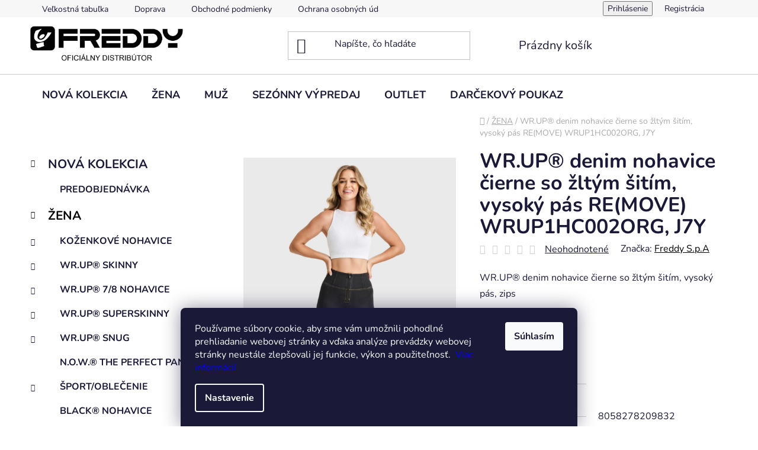

--- FILE ---
content_type: text/html; charset=utf-8
request_url: https://www.freddysk.sk/wr-up-denim-nohavice-cierne-so-zltym-sitim--vysoky-pas-re-move--wrup1hc002org--j7y/
body_size: 29802
content:
<!doctype html><html lang="sk" dir="ltr" class="header-background-light external-fonts-loaded"><head><meta charset="utf-8" /><meta name="viewport" content="width=device-width,initial-scale=1" /><title>WR.UP® denim nohavice čierne so žltým šitím, vysoký pás RE(MOVE) WRUP1HC002ORG, J7Y - FREDDYSLOVAKIA</title><link rel="preconnect" href="https://cdn.myshoptet.com" /><link rel="dns-prefetch" href="https://cdn.myshoptet.com" /><link rel="preload" href="https://cdn.myshoptet.com/prj/dist/master/cms/libs/jquery/jquery-1.11.3.min.js" as="script" /><link href="https://cdn.myshoptet.com/prj/dist/master/cms/templates/frontend_templates/shared/css/font-face/nunito.css" rel="stylesheet"><link href="https://cdn.myshoptet.com/prj/dist/master/shop/dist/font-shoptet-13.css.3c47e30adfa2e9e2683b.css" rel="stylesheet"><script>
dataLayer = [];
dataLayer.push({'shoptet' : {
    "pageId": 709,
    "pageType": "productDetail",
    "currency": "EUR",
    "currencyInfo": {
        "decimalSeparator": ",",
        "exchangeRate": 1,
        "priceDecimalPlaces": 2,
        "symbol": "EUR",
        "symbolLeft": 0,
        "thousandSeparator": " "
    },
    "language": "sk",
    "projectId": 619590,
    "product": {
        "id": 151,
        "guid": "22372b3e-f7c0-11ec-ac6d-246e96436f44",
        "hasVariants": true,
        "codes": [
            {
                "code": 8058278209832
            },
            {
                "code": 8058278209849
            },
            {
                "code": 8058278209856
            },
            {
                "code": 8058278209863
            },
            {
                "code": 8058278209870
            },
            {
                "code": 8058278209887
            }
        ],
        "name": "WR.UP\u00ae denim nohavice \u010dierne so \u017elt\u00fdm \u0161it\u00edm, vysok\u00fd p\u00e1s RE(MOVE) WRUP1HC002ORG, J7Y",
        "appendix": "",
        "weight": 0,
        "manufacturer": "Freddy S.p.A",
        "manufacturerGuid": "1EF533589B2F652CAADBDA0BA3DED3EE",
        "currentCategory": "\u017dENA",
        "currentCategoryGuid": "d27a4311-da72-11ec-adb3-246e96436e9c",
        "defaultCategory": "\u017dENA",
        "defaultCategoryGuid": "d27a4311-da72-11ec-adb3-246e96436e9c",
        "currency": "EUR",
        "priceWithVat": 139
    },
    "stocks": [
        {
            "id": "ext",
            "title": "Sklad",
            "isDeliveryPoint": 0,
            "visibleOnEshop": 1
        }
    ],
    "cartInfo": {
        "id": null,
        "freeShipping": false,
        "freeShippingFrom": 500,
        "leftToFreeGift": {
            "formattedPrice": "0 EUR",
            "priceLeft": 0
        },
        "freeGift": false,
        "leftToFreeShipping": {
            "priceLeft": 500,
            "dependOnRegion": 0,
            "formattedPrice": "500 EUR"
        },
        "discountCoupon": [],
        "getNoBillingShippingPrice": {
            "withoutVat": 0,
            "vat": 0,
            "withVat": 0
        },
        "cartItems": [],
        "taxMode": "ORDINARY"
    },
    "cart": [],
    "customer": {
        "priceRatio": 1,
        "priceListId": 1,
        "groupId": null,
        "registered": false,
        "mainAccount": false
    }
}});
dataLayer.push({'cookie_consent' : {
    "marketing": "denied",
    "analytics": "denied"
}});
document.addEventListener('DOMContentLoaded', function() {
    shoptet.consent.onAccept(function(agreements) {
        if (agreements.length == 0) {
            return;
        }
        dataLayer.push({
            'cookie_consent' : {
                'marketing' : (agreements.includes(shoptet.config.cookiesConsentOptPersonalisation)
                    ? 'granted' : 'denied'),
                'analytics': (agreements.includes(shoptet.config.cookiesConsentOptAnalytics)
                    ? 'granted' : 'denied')
            },
            'event': 'cookie_consent'
        });
    });
});
</script>

<!-- Google Tag Manager -->
<script>(function(w,d,s,l,i){w[l]=w[l]||[];w[l].push({'gtm.start':
new Date().getTime(),event:'gtm.js'});var f=d.getElementsByTagName(s)[0],
j=d.createElement(s),dl=l!='dataLayer'?'&l='+l:'';j.async=true;j.src=
'https://www.googletagmanager.com/gtm.js?id='+i+dl;f.parentNode.insertBefore(j,f);
})(window,document,'script','dataLayer','GTM-WRDMQ24');</script>
<!-- End Google Tag Manager -->

<meta property="og:type" content="website"><meta property="og:site_name" content="freddysk.sk"><meta property="og:url" content="https://www.freddysk.sk/wr-up-denim-nohavice-cierne-so-zltym-sitim--vysoky-pas-re-move--wrup1hc002org--j7y/"><meta property="og:title" content="WR.UP® denim nohavice čierne so žltým šitím, vysoký pás RE(MOVE) WRUP1HC002ORG, J7Y - FREDDYSLOVAKIA"><meta name="author" content="FREDDYSLOVAKIA"><meta name="web_author" content="Shoptet.sk"><meta name="dcterms.rightsHolder" content="www.freddysk.sk"><meta name="robots" content="index,follow"><meta property="og:image" content="https://cdn.myshoptet.com/usr/www.freddysk.sk/user/shop/big/151-10_wr-up-denim-nohavice-cierne-so-zltym-sitim--vysoky-pas-re-move--wrup1hc002org--j7y.jpg?68541967"><meta property="og:description" content="WR.UP® denim nohavice čierne so žltým šitím, vysoký pás RE(MOVE) WRUP1HC002ORG, J7Y. WR.UP® denim nohavice čierne so žltým šitím, vysoký pás, zips"><meta name="description" content="WR.UP® denim nohavice čierne so žltým šitím, vysoký pás RE(MOVE) WRUP1HC002ORG, J7Y. WR.UP® denim nohavice čierne so žltým šitím, vysoký pás, zips"><meta name="google-site-verification" content="637143628"><meta property="product:price:amount" content="139"><meta property="product:price:currency" content="EUR"><style>:root {--color-primary: #000000;--color-primary-h: 0;--color-primary-s: 0%;--color-primary-l: 0%;--color-primary-hover: #FFC500;--color-primary-hover-h: 46;--color-primary-hover-s: 100%;--color-primary-hover-l: 50%;--color-secondary: #FFC500;--color-secondary-h: 46;--color-secondary-s: 100%;--color-secondary-l: 50%;--color-secondary-hover: #FFC500;--color-secondary-hover-h: 46;--color-secondary-hover-s: 100%;--color-secondary-hover-l: 50%;--color-tertiary: #000000;--color-tertiary-h: 0;--color-tertiary-s: 0%;--color-tertiary-l: 0%;--color-tertiary-hover: #cfcfcf;--color-tertiary-hover-h: 0;--color-tertiary-hover-s: 0%;--color-tertiary-hover-l: 81%;--color-header-background: #ffffff;--template-font: "Nunito";--template-headings-font: "Nunito";--header-background-url: url("[data-uri]");--cookies-notice-background: #1A1937;--cookies-notice-color: #F8FAFB;--cookies-notice-button-hover: #f5f5f5;--cookies-notice-link-hover: #27263f;--templates-update-management-preview-mode-content: "Náhľad aktualizácií šablóny je aktívny pre váš prehliadač."}</style>
    
    <link href="https://cdn.myshoptet.com/prj/dist/master/shop/dist/main-13.less.fdb02770e668ba5a70b5.css" rel="stylesheet" />
            <link href="https://cdn.myshoptet.com/prj/dist/master/shop/dist/mobile-header-v1-13.less.629f2f48911e67d0188c.css" rel="stylesheet" />
    
    <script>var shoptet = shoptet || {};</script>
    <script src="https://cdn.myshoptet.com/prj/dist/master/shop/dist/main-3g-header.js.05f199e7fd2450312de2.js"></script>
<!-- User include --><!-- api 555(203) html code header -->
<link rel="stylesheet" href="https://cdn.myshoptet.com/usr/api2.dklab.cz/user/documents/_doplnky/posledniZakaznici/619590/98/619590_98.css" type="text/css" /><style>
        :root {
            --dklab-posledniZakaznici-wcolor-text: #FFFFFF;
            --dklab-posledniZakaznici-wcolor-background: #FFC500;  
            --dklab-posledniZakaznici-pcolor-text: #000000;
            --dklab-posledniZakaznici-pcolor-background: #E6E6E6;                          
        }
        </style>
<!-- project html code header -->
<style>
.client-center-box li:nth-child(6),
.client-center-box li:nth-child(7),
.client-center-box li:nth-child(8),
.client-center-box li:nth-child(9),
.client-center-box li a[href*="klient-doklady"],
.client-center-box li a[href*="klientske-proforma-faktury"],
.client-center-box li a[href*="klientske-dobropisy"],
.client-center-box li a[href*="dodacie-listy-klienta"]{
	display: none;
}
</style>

<script type="text/javascript">
    (function(c,l,a,r,i,t,y){
        c[a]=c[a]||function(){(c[a].q=c[a].q||[]).push(arguments)};
        t=l.createElement(r);t.async=1;t.src="https://www.clarity.ms/tag/"+i;
        y=l.getElementsByTagName(r)[0];y.parentNode.insertBefore(t,y);
    })(window, document, "clarity", "script", "ryxpw47e4i");
</script>
<!-- /User include --><link rel="shortcut icon" href="/favicon.ico" type="image/x-icon" /><link rel="canonical" href="https://www.freddysk.sk/wr-up-denim-nohavice-cierne-so-zltym-sitim--vysoky-pas-re-move--wrup1hc002org--j7y/" />    <!-- Global site tag (gtag.js) - Google Analytics -->
    <script async src="https://www.googletagmanager.com/gtag/js?id=G-3J7MJ8TP1Q"></script>
    <script>
        
        window.dataLayer = window.dataLayer || [];
        function gtag(){dataLayer.push(arguments);}
        

                    console.debug('default consent data');

            gtag('consent', 'default', {"ad_storage":"denied","analytics_storage":"denied","ad_user_data":"denied","ad_personalization":"denied","wait_for_update":500});
            dataLayer.push({
                'event': 'default_consent'
            });
        
        gtag('js', new Date());

        
                gtag('config', 'G-3J7MJ8TP1Q', {"groups":"GA4","send_page_view":false,"content_group":"productDetail","currency":"EUR","page_language":"sk"});
        
                gtag('config', 'AW-340713620');
        
        
        
        
        
                    gtag('event', 'page_view', {"send_to":"GA4","page_language":"sk","content_group":"productDetail","currency":"EUR"});
        
                gtag('set', 'currency', 'EUR');

        gtag('event', 'view_item', {
            "send_to": "UA",
            "items": [
                {
                    "id": "8058278209832",
                    "name": "WR.UP\u00ae denim nohavice \u010dierne so \u017elt\u00fdm \u0161it\u00edm, vysok\u00fd p\u00e1s RE(MOVE) WRUP1HC002ORG, J7Y",
                    "category": "\u017dENA",
                                        "brand": "Freddy S.p.A",
                                                            "variant": "Ve\u013ekos\u0165: XXS",
                                        "price": 113.01
                }
            ]
        });
        
        
        
        
        
                    gtag('event', 'view_item', {"send_to":"GA4","page_language":"sk","content_group":"productDetail","value":113.01000000000001,"currency":"EUR","items":[{"item_id":"8058278209832","item_name":"WR.UP\u00ae denim nohavice \u010dierne so \u017elt\u00fdm \u0161it\u00edm, vysok\u00fd p\u00e1s RE(MOVE) WRUP1HC002ORG, J7Y","item_brand":"Freddy S.p.A","item_category":"\u017dENA","item_variant":"8058278209832~Ve\u013ekos\u0165: XXS","price":113.01000000000001,"quantity":1,"index":0}]});
        
        
        
        
        
        
        
        document.addEventListener('DOMContentLoaded', function() {
            if (typeof shoptet.tracking !== 'undefined') {
                for (var id in shoptet.tracking.bannersList) {
                    gtag('event', 'view_promotion', {
                        "send_to": "UA",
                        "promotions": [
                            {
                                "id": shoptet.tracking.bannersList[id].id,
                                "name": shoptet.tracking.bannersList[id].name,
                                "position": shoptet.tracking.bannersList[id].position
                            }
                        ]
                    });
                }
            }

            shoptet.consent.onAccept(function(agreements) {
                if (agreements.length !== 0) {
                    console.debug('gtag consent accept');
                    var gtagConsentPayload =  {
                        'ad_storage': agreements.includes(shoptet.config.cookiesConsentOptPersonalisation)
                            ? 'granted' : 'denied',
                        'analytics_storage': agreements.includes(shoptet.config.cookiesConsentOptAnalytics)
                            ? 'granted' : 'denied',
                                                                                                'ad_user_data': agreements.includes(shoptet.config.cookiesConsentOptPersonalisation)
                            ? 'granted' : 'denied',
                        'ad_personalization': agreements.includes(shoptet.config.cookiesConsentOptPersonalisation)
                            ? 'granted' : 'denied',
                        };
                    console.debug('update consent data', gtagConsentPayload);
                    gtag('consent', 'update', gtagConsentPayload);
                    dataLayer.push(
                        { 'event': 'update_consent' }
                    );
                }
            });
        });
    </script>
</head><body class="desktop id-709 in-zena template-13 type-product type-detail multiple-columns-body columns-mobile-2 columns-3 smart-labels-active ums_forms_redesign--off ums_a11y_category_page--on ums_discussion_rating_forms--off ums_flags_display_unification--on ums_a11y_login--on mobile-header-version-1"><noscript>
    <style>
        #header {
            padding-top: 0;
            position: relative !important;
            top: 0;
        }
        .header-navigation {
            position: relative !important;
        }
        .overall-wrapper {
            margin: 0 !important;
        }
        body:not(.ready) {
            visibility: visible !important;
        }
    </style>
    <div class="no-javascript">
        <div class="no-javascript__title">Musíte zmeniť nastavenie vášho prehliadača</div>
        <div class="no-javascript__text">Pozrite sa na: <a href="https://www.google.com/support/bin/answer.py?answer=23852">Ako povoliť JavaScript vo vašom prehliadači</a>.</div>
        <div class="no-javascript__text">Ak používate software na blokovanie reklám, možno bude potrebné, aby ste povolili JavaScript z tejto stránky.</div>
        <div class="no-javascript__text">Ďakujeme.</div>
    </div>
</noscript>

        <div id="fb-root"></div>
        <script>
            window.fbAsyncInit = function() {
                FB.init({
//                    appId            : 'your-app-id',
                    autoLogAppEvents : true,
                    xfbml            : true,
                    version          : 'v19.0'
                });
            };
        </script>
        <script async defer crossorigin="anonymous" src="https://connect.facebook.net/sk_SK/sdk.js"></script>
<!-- Google Tag Manager (noscript) -->
<noscript><iframe src="https://www.googletagmanager.com/ns.html?id=GTM-WRDMQ24"
height="0" width="0" style="display:none;visibility:hidden"></iframe></noscript>
<!-- End Google Tag Manager (noscript) -->

    <div class="siteCookies siteCookies--bottom siteCookies--dark js-siteCookies" role="dialog" data-testid="cookiesPopup" data-nosnippet>
        <div class="siteCookies__form">
            <div class="siteCookies__content">
                <div class="siteCookies__text">
                    Používame súbory cookie, aby sme vám umožnili pohodlné prehliadanie webovej stránky a vďaka analýze prevádzky webovej stránky neustále zlepšovali jej funkcie, výkon a použiteľnosť.  <span style="color: #0000ff;"><a href="/cookies/" style="color: #0000ff;">Viac informácií</a></span>
                </div>
                <p class="siteCookies__links">
                    <button class="siteCookies__link js-cookies-settings" aria-label="Nastavenia cookies" data-testid="cookiesSettings">Nastavenie</button>
                </p>
            </div>
            <div class="siteCookies__buttonWrap">
                                <button class="siteCookies__button js-cookiesConsentSubmit" value="all" aria-label="Prijať cookies" data-testid="buttonCookiesAccept">Súhlasím</button>
            </div>
        </div>
        <script>
            document.addEventListener("DOMContentLoaded", () => {
                const siteCookies = document.querySelector('.js-siteCookies');
                document.addEventListener("scroll", shoptet.common.throttle(() => {
                    const st = document.documentElement.scrollTop;
                    if (st > 1) {
                        siteCookies.classList.add('siteCookies--scrolled');
                    } else {
                        siteCookies.classList.remove('siteCookies--scrolled');
                    }
                }, 100));
            });
        </script>
    </div>
<a href="#content" class="skip-link sr-only">Prejsť na obsah</a><div class="overall-wrapper"><div class="user-action"><div class="container">
    <div class="user-action-in">
                    <div id="login" class="user-action-login popup-widget login-widget" role="dialog" aria-labelledby="loginHeading">
        <div class="popup-widget-inner">
                            <h2 id="loginHeading">Prihlásenie k vášmu účtu</h2><div id="customerLogin"><form action="/action/Customer/Login/" method="post" id="formLoginIncluded" class="csrf-enabled formLogin" data-testid="formLogin"><input type="hidden" name="referer" value="" /><div class="form-group"><div class="input-wrapper email js-validated-element-wrapper no-label"><input type="email" name="email" class="form-control" autofocus placeholder="E-mailová adresa (napr. jan@novak.sk)" data-testid="inputEmail" autocomplete="email" required /></div></div><div class="form-group"><div class="input-wrapper password js-validated-element-wrapper no-label"><input type="password" name="password" class="form-control" placeholder="Heslo" data-testid="inputPassword" autocomplete="current-password" required /><span class="no-display">Nemôžete vyplniť toto pole</span><input type="text" name="surname" value="" class="no-display" /></div></div><div class="form-group"><div class="login-wrapper"><button type="submit" class="btn btn-secondary btn-text btn-login" data-testid="buttonSubmit">Prihlásiť sa</button><div class="password-helper"><a href="/registracia/" data-testid="signup" rel="nofollow">Nová registrácia</a><a href="/klient/zabudnute-heslo/" rel="nofollow">Zabudnuté heslo</a></div></div></div><div class="social-login-buttons"><div class="social-login-buttons-divider"><span>alebo</span></div><div class="form-group"><a href="/action/Social/login/?provider=Facebook" class="login-btn facebook" rel="nofollow"><span class="login-facebook-icon"></span><strong>Prihlásiť sa cez Facebook</strong></a></div></div></form>
</div>                    </div>
    </div>

                <div id="cart-widget" class="user-action-cart popup-widget cart-widget loader-wrapper" data-testid="popupCartWidget" role="dialog" aria-hidden="true">
            <div class="popup-widget-inner cart-widget-inner place-cart-here">
                <div class="loader-overlay">
                    <div class="loader"></div>
                </div>
            </div>
        </div>
    </div>
</div>
</div><div class="top-navigation-bar" data-testid="topNavigationBar">

    <div class="container">

                            <div class="top-navigation-menu">
                <ul class="top-navigation-bar-menu">
                                            <li class="top-navigation-menu-item-754">
                            <a href="/velkostna-tabulka/" title="Veľkostná tabuľka">Veľkostná tabuľka</a>
                        </li>
                                            <li class="top-navigation-menu-item-730">
                            <a href="/doprava/" title="Doprava">Doprava</a>
                        </li>
                                            <li class="top-navigation-menu-item-39">
                            <a href="/obchodne-podmienky/" title="Obchodné podmienky">Obchodné podmienky</a>
                        </li>
                                            <li class="top-navigation-menu-item-691">
                            <a href="/ochrana-osobnych-udajov/" title="Ochrana osobných údajov">Ochrana osobných údajov</a>
                        </li>
                                            <li class="top-navigation-menu-item-760">
                            <a href="/o-nas/" title="O nás">O nás</a>
                        </li>
                                            <li class="top-navigation-menu-item-757">
                            <a href="/vratenie-a-vymena/" title="Vrátenie a výmena">Vrátenie a výmena</a>
                        </li>
                                            <li class="top-navigation-menu-item-766">
                            <a href="/reklamacia/" title="Reklamácia">Reklamácia</a>
                        </li>
                                            <li class="top-navigation-menu-item-982">
                            <a href="/casto-kladene-otazky/" title="Často kladené otázky">Často kladené otázky</a>
                        </li>
                                            <li class="top-navigation-menu-item-29">
                            <a href="/kontakt/" title="Kontakt">Kontakt</a>
                        </li>
                                            <li class="top-navigation-menu-item-985">
                            <a href="/cookies/" title="Cookies">Cookies</a>
                        </li>
                                            <li class="top-navigation-menu-item--22">
                            <a href="/affiliate-login/" title="Prihlásenie affiliate partnera">Prihlásenie affiliate partnera</a>
                        </li>
                                            <li class="top-navigation-menu-item--21">
                            <a href="/affiliate-registracia/" title="Registrácia affiliate partnera">Registrácia affiliate partnera</a>
                        </li>
                                            <li class="top-navigation-menu-item-1078">
                            <a href="/affiliate-marketing-obchodne-podmienky/" title="Affiliate marketing - Obchodné podmienky">Affiliate marketing - Obchodné podmienky</a>
                        </li>
                                            <li class="top-navigation-menu-item-1293">
                            <a href="/podmienky-halloweenskej-akcie/" title="Podmienky Halloweenskej akcie">Podmienky Halloweenskej akcie</a>
                        </li>
                                    </ul>
                <div class="top-navigation-menu-trigger">Viac</div>
                <ul class="top-navigation-bar-menu-helper"></ul>
            </div>
        
        <div class="top-navigation-tools">
                        <button class="top-nav-button top-nav-button-login toggle-window" type="button" data-target="login" aria-haspopup="dialog" aria-controls="login" aria-expanded="false" data-testid="signin"><span>Prihlásenie</span></button>
    <a href="/registracia/" class="top-nav-button top-nav-button-register" data-testid="headerSignup">Registrácia</a>
        </div>

    </div>

</div>
<header id="header">
        <div class="header-top">
            <div class="container navigation-wrapper header-top-wrapper">
                <div class="site-name"><a href="/" data-testid="linkWebsiteLogo"><img src="https://cdn.myshoptet.com/usr/www.freddysk.sk/user/logos/uj_logo_sk_3.jpg" alt="FREDDYSLOVAKIA" fetchpriority="low" /></a></div>                <div class="search" itemscope itemtype="https://schema.org/WebSite">
                    <meta itemprop="headline" content="ŽENA"/><meta itemprop="url" content="https://www.freddysk.sk"/><meta itemprop="text" content="WR.UP® denim nohavice čierne so žltým šitím, vysoký pás RE(MOVE) WRUP1HC002ORG, J7Y. WR.UP® denim nohavice čierne so žltým šitím, vysoký pás, zips"/>                    <form action="/action/ProductSearch/prepareString/" method="post"
    id="formSearchForm" class="search-form compact-form js-search-main"
    itemprop="potentialAction" itemscope itemtype="https://schema.org/SearchAction" data-testid="searchForm">
    <fieldset>
        <meta itemprop="target"
            content="https://www.freddysk.sk/vyhladavanie/?string={string}"/>
        <input type="hidden" name="language" value="sk"/>
        
            
    <span class="search-input-icon" aria-hidden="true"></span>

<input
    type="search"
    name="string"
        class="query-input form-control search-input js-search-input"
    placeholder="Napíšte, čo hľadáte"
    autocomplete="off"
    required
    itemprop="query-input"
    aria-label="Vyhľadávanie"
    data-testid="searchInput"
>
            <button type="submit" class="btn btn-default search-button" data-testid="searchBtn">Hľadať</button>
        
    </fieldset>
</form>
                </div>
                <div class="navigation-buttons">
                    <a href="#" class="toggle-window" data-target="search" data-testid="linkSearchIcon"><span class="sr-only">Hľadať</span></a>
                        
    <a href="/kosik/" class="btn btn-icon toggle-window cart-count" data-target="cart" data-hover="true" data-redirect="true" data-testid="headerCart" rel="nofollow" aria-haspopup="dialog" aria-expanded="false" aria-controls="cart-widget">
        
                <span class="sr-only">Nákupný košík</span>
        
            <span class="cart-price visible-lg-inline-block" data-testid="headerCartPrice">
                                    Prázdny košík                            </span>
        
    
            </a>
                    <a href="#" class="toggle-window" data-target="navigation" data-testid="hamburgerMenu"></a>
                </div>
            </div>
        </div>
        <div class="header-bottom">
            <div class="container navigation-wrapper header-bottom-wrapper js-navigation-container">
                <nav id="navigation" aria-label="Hlavné menu" data-collapsible="true"><div class="navigation-in menu"><ul class="menu-level-1" role="menubar" data-testid="headerMenuItems"><li class="menu-item-1065 ext" role="none"><a href="/nova-kolekcia/" data-testid="headerMenuItem" role="menuitem" aria-haspopup="true" aria-expanded="false"><b>NOVÁ KOLEKCIA</b><span class="submenu-arrow"></span></a><ul class="menu-level-2" aria-label="NOVÁ KOLEKCIA" tabindex="-1" role="menu"><li class="menu-item-1068" role="none"><div class="menu-no-image"><a href="/predobjednavka/" data-testid="headerMenuItem" role="menuitem"><span>PREDOBJEDNÁVKA</span></a>
                        </div></li></ul></li>
<li class="menu-item-709 ext" role="none"><a href="/zena/" class="active" data-testid="headerMenuItem" role="menuitem" aria-haspopup="true" aria-expanded="false"><b>ŽENA</b><span class="submenu-arrow"></span></a><ul class="menu-level-2" aria-label="ŽENA" tabindex="-1" role="menu"><li class="menu-item-1261 has-third-level" role="none"><div class="menu-no-image"><a href="/kozenkove-nohavice/" data-testid="headerMenuItem" role="menuitem"><span>KOŽENKOVÉ NOHAVICE</span></a>
                                                    <ul class="menu-level-3" role="menu">
                                                                    <li class="menu-item-1264" role="none">
                                        <a href="/regular-pas-6/" data-testid="headerMenuItem" role="menuitem">
                                            REGULÁR PÁS</a>,                                    </li>
                                                                    <li class="menu-item-1267" role="none">
                                        <a href="/mid-waist-pas-6/" data-testid="headerMenuItem" role="menuitem">
                                            MID WAIST PÁS</a>,                                    </li>
                                                                    <li class="menu-item-1270" role="none">
                                        <a href="/vysoky-pas-6/" data-testid="headerMenuItem" role="menuitem">
                                            VYSOKÝ PÁS</a>                                    </li>
                                                            </ul>
                        </div></li><li class="menu-item-724 has-third-level" role="none"><div class="menu-no-image"><a href="/wr-up-skinny/" data-testid="headerMenuItem" role="menuitem"><span>WR.UP® SKINNY</span></a>
                                                    <ul class="menu-level-3" role="menu">
                                                                    <li class="menu-item-727" role="none">
                                        <a href="/regular-pas/" data-testid="headerMenuItem" role="menuitem">
                                            REGULÁR PÁS</a>,                                    </li>
                                                                    <li class="menu-item-742" role="none">
                                        <a href="/mid-waist-pas/" data-testid="headerMenuItem" role="menuitem">
                                            MID WAIST PÁS</a>,                                    </li>
                                                                    <li class="menu-item-784" role="none">
                                        <a href="/vysoky-pas/" data-testid="headerMenuItem" role="menuitem">
                                            VYSOKÝ PÁS</a>                                    </li>
                                                            </ul>
                        </div></li><li class="menu-item-775 has-third-level" role="none"><div class="menu-no-image"><a href="/wr-up-7-8-nohavice/" data-testid="headerMenuItem" role="menuitem"><span>WR.UP® 7/8 NOHAVICE</span></a>
                                                    <ul class="menu-level-3" role="menu">
                                                                    <li class="menu-item-850" role="none">
                                        <a href="/regular-pas-2/" data-testid="headerMenuItem" role="menuitem">
                                            REGULÁR PÁS</a>,                                    </li>
                                                                    <li class="menu-item-853" role="none">
                                        <a href="/mid-waist-pas-2/" data-testid="headerMenuItem" role="menuitem">
                                            MID WAIST PÁS</a>,                                    </li>
                                                                    <li class="menu-item-856" role="none">
                                        <a href="/vysoky-pas-2/" data-testid="headerMenuItem" role="menuitem">
                                            VYSOKÝ PÁS</a>                                    </li>
                                                            </ul>
                        </div></li><li class="menu-item-751 has-third-level" role="none"><div class="menu-no-image"><a href="/wr-up-superskinny/" data-testid="headerMenuItem" role="menuitem"><span>WR.UP® SUPERSKINNY</span></a>
                                                    <ul class="menu-level-3" role="menu">
                                                                    <li class="menu-item-898" role="none">
                                        <a href="/regular-pas-3/" data-testid="headerMenuItem" role="menuitem">
                                            REGULÁR PÁS</a>,                                    </li>
                                                                    <li class="menu-item-1015" role="none">
                                        <a href="/mid-waist-pas-3/" data-testid="headerMenuItem" role="menuitem">
                                            MID WAIST PÁS</a>,                                    </li>
                                                                    <li class="menu-item-1012" role="none">
                                        <a href="/vysoky-pas-3/" data-testid="headerMenuItem" role="menuitem">
                                            VYSOKÝ PÁS</a>                                    </li>
                                                            </ul>
                        </div></li><li class="menu-item-733 has-third-level" role="none"><div class="menu-no-image"><a href="/wr-up-snug/" data-testid="headerMenuItem" role="menuitem"><span>WR.UP® SNUG</span></a>
                                                    <ul class="menu-level-3" role="menu">
                                                                    <li class="menu-item-919" role="none">
                                        <a href="/regular-pas-4/" data-testid="headerMenuItem" role="menuitem">
                                            REGULÁR PÁS</a>,                                    </li>
                                                                    <li class="menu-item-922" role="none">
                                        <a href="/mid-waist-pas-4/" data-testid="headerMenuItem" role="menuitem">
                                            MID WAIST PÁS</a>,                                    </li>
                                                                    <li class="menu-item-925" role="none">
                                        <a href="/vysoky-pas-4/" data-testid="headerMenuItem" role="menuitem">
                                            VYSOKÝ PÁS</a>                                    </li>
                                                            </ul>
                        </div></li><li class="menu-item-778" role="none"><div class="menu-no-image"><a href="/n-o-w--the-perfect-pants/" data-testid="headerMenuItem" role="menuitem"><span>N.O.W.® THE PERFECT PANTS</span></a>
                        </div></li><li class="menu-item-748 has-third-level" role="none"><div class="menu-no-image"><a href="/sport-oblecenie/" data-testid="headerMenuItem" role="menuitem"><span>ŠPORT/OBLEČENIE</span></a>
                                                    <ul class="menu-level-3" role="menu">
                                                                    <li class="menu-item-928" role="none">
                                        <a href="/obuv/" data-testid="headerMenuItem" role="menuitem">
                                            OBUV</a>,                                    </li>
                                                                    <li class="menu-item-931" role="none">
                                        <a href="/oblecenie/" data-testid="headerMenuItem" role="menuitem">
                                            OBLEČENIE</a>,                                    </li>
                                                                    <li class="menu-item-934" role="none">
                                        <a href="/sportove-leginy/" data-testid="headerMenuItem" role="menuitem">
                                            ŠPORTOVÉ LEGÍNY</a>,                                    </li>
                                                                    <li class="menu-item-937" role="none">
                                        <a href="/doplnky/" data-testid="headerMenuItem" role="menuitem">
                                            DOPLNKY</a>                                    </li>
                                                            </ul>
                        </div></li><li class="menu-item-772" role="none"><div class="menu-no-image"><a href="/black-nohavice/" data-testid="headerMenuItem" role="menuitem"><span>BLACK® NOHAVICE</span></a>
                        </div></li><li class="menu-item-844 has-third-level" role="none"><div class="menu-no-image"><a href="/kolekcia-bio-diwo-made-in-italy/" data-testid="headerMenuItem" role="menuitem"><span>KOLEKCIA BIO DIWO MADE IN ITALY</span></a>
                                                    <ul class="menu-level-3" role="menu">
                                                                    <li class="menu-item-949" role="none">
                                        <a href="/regular-pas-5/" data-testid="headerMenuItem" role="menuitem">
                                            REGULÁR PÁS</a>,                                    </li>
                                                                    <li class="menu-item-952" role="none">
                                        <a href="/mid-waist-pas-5/" data-testid="headerMenuItem" role="menuitem">
                                            MID WAIST PÁS</a>,                                    </li>
                                                                    <li class="menu-item-955" role="none">
                                        <a href="/vysoky-pas-5/" data-testid="headerMenuItem" role="menuitem">
                                            VYSOKÝ PÁS</a>,                                    </li>
                                                                    <li class="menu-item-958" role="none">
                                        <a href="/oblecenie-2/" data-testid="headerMenuItem" role="menuitem">
                                            OBLEČENIE</a>                                    </li>
                                                            </ul>
                        </div></li><li class="menu-item-781 has-third-level" role="none"><div class="menu-no-image"><a href="/kratasy/" data-testid="headerMenuItem" role="menuitem"><span>KRAŤASY</span></a>
                                                    <ul class="menu-level-3" role="menu">
                                                                    <li class="menu-item-940" role="none">
                                        <a href="/wr-up-kratasy/" data-testid="headerMenuItem" role="menuitem">
                                            WR.UP® KRAŤASY</a>,                                    </li>
                                                                    <li class="menu-item-943" role="none">
                                        <a href="/black-kratasy/" data-testid="headerMenuItem" role="menuitem">
                                            BLACK® KRAŤASY</a>,                                    </li>
                                                                    <li class="menu-item-946" role="none">
                                        <a href="/sportove-kratasy/" data-testid="headerMenuItem" role="menuitem">
                                            ŠPORTOVÉ KRAŤASY</a>                                    </li>
                                                            </ul>
                        </div></li><li class="menu-item-1284" role="none"><div class="menu-no-image"><a href="/zvonove-nohavice/" data-testid="headerMenuItem" role="menuitem"><span>ZVONOVÉ NOHAVICE</span></a>
                        </div></li></ul></li>
<li class="menu-item-712" role="none"><a href="/muz/" data-testid="headerMenuItem" role="menuitem" aria-expanded="false"><b>MUŽ</b></a></li>
<li class="menu-item-715" role="none"><a href="/sezonny-vypredaj/" data-testid="headerMenuItem" role="menuitem" aria-expanded="false"><b>SEZÓNNY VÝPREDAJ</b></a></li>
<li class="menu-item-1290" role="none"><a href="/outlet/" data-testid="headerMenuItem" role="menuitem" aria-expanded="false"><b>OUTLET</b></a></li>
<li class="menu-item-979" role="none"><a href="/darcekovy-poukaz/" data-testid="headerMenuItem" role="menuitem" aria-expanded="false"><b>DARČEKOVÝ POUKAZ</b></a></li>
</ul>
    <ul class="navigationActions" role="menu">
                            <li role="none">
                                    <a href="/login/?backTo=%2Fwr-up-denim-nohavice-cierne-so-zltym-sitim--vysoky-pas-re-move--wrup1hc002org--j7y%2F" rel="nofollow" data-testid="signin" role="menuitem"><span>Prihlásenie</span></a>
                            </li>
                        </ul>
</div><span class="navigation-close"></span></nav><div class="menu-helper" data-testid="hamburgerMenu"><span>Viac</span></div>
            </div>
        </div>
    </header><!-- / header -->


<div id="content-wrapper" class="container content-wrapper">
    
                                <div class="breadcrumbs navigation-home-icon-wrapper" itemscope itemtype="https://schema.org/BreadcrumbList">
                                                                            <span id="navigation-first" data-basetitle="FREDDYSLOVAKIA" itemprop="itemListElement" itemscope itemtype="https://schema.org/ListItem">
                <a href="/" itemprop="item" class="navigation-home-icon"><span class="sr-only" itemprop="name">Domov</span></a>
                <span class="navigation-bullet">/</span>
                <meta itemprop="position" content="1" />
            </span>
                                <span id="navigation-1" itemprop="itemListElement" itemscope itemtype="https://schema.org/ListItem">
                <a href="/zena/" itemprop="item" data-testid="breadcrumbsSecondLevel"><span itemprop="name">ŽENA</span></a>
                <span class="navigation-bullet">/</span>
                <meta itemprop="position" content="2" />
            </span>
                                            <span id="navigation-2" itemprop="itemListElement" itemscope itemtype="https://schema.org/ListItem" data-testid="breadcrumbsLastLevel">
                <meta itemprop="item" content="https://www.freddysk.sk/wr-up-denim-nohavice-cierne-so-zltym-sitim--vysoky-pas-re-move--wrup1hc002org--j7y/" />
                <meta itemprop="position" content="3" />
                <span itemprop="name" data-title="WR.UP® denim nohavice čierne so žltým šitím, vysoký pás RE(MOVE) WRUP1HC002ORG, J7Y">WR.UP® denim nohavice čierne so žltým šitím, vysoký pás RE(MOVE) WRUP1HC002ORG, J7Y <span class="appendix"></span></span>
            </span>
            </div>
            
    <div class="content-wrapper-in">
                                                <aside class="sidebar sidebar-left"  data-testid="sidebarMenu">
                                                                                                <div class="sidebar-inner">
                                                                                                        <div class="box box-bg-variant box-categories">    <div class="skip-link__wrapper">
        <span id="categories-start" class="skip-link__target js-skip-link__target sr-only" tabindex="-1">&nbsp;</span>
        <a href="#categories-end" class="skip-link skip-link--start sr-only js-skip-link--start">Preskočiť kategórie</a>
    </div>




<div id="categories"><div class="categories cat-01 expandable expanded" id="cat-1065"><div class="topic"><a href="/nova-kolekcia/">NOVÁ KOLEKCIA<span class="cat-trigger">&nbsp;</span></a></div>

                    <ul class=" expanded">
                                        <li >
                <a href="/predobjednavka/">
                    PREDOBJEDNÁVKA
                                    </a>
                                                                </li>
                </ul>
    </div><div class="categories cat-02 expandable active expanded" id="cat-709"><div class="topic active"><a href="/zena/">ŽENA<span class="cat-trigger">&nbsp;</span></a></div>

                    <ul class=" active expanded">
                                        <li class="
                                 expandable                                 external">
                <a href="/kozenkove-nohavice/">
                    KOŽENKOVÉ NOHAVICE
                    <span class="cat-trigger">&nbsp;</span>                </a>
                                                            

    
                                                </li>
                                <li class="
                                 expandable                                 external">
                <a href="/wr-up-skinny/">
                    WR.UP® SKINNY
                    <span class="cat-trigger">&nbsp;</span>                </a>
                                                            

    
                                                </li>
                                <li class="
                                 expandable                                 external">
                <a href="/wr-up-7-8-nohavice/">
                    WR.UP® 7/8 NOHAVICE
                    <span class="cat-trigger">&nbsp;</span>                </a>
                                                            

    
                                                </li>
                                <li class="
                                 expandable                                 external">
                <a href="/wr-up-superskinny/">
                    WR.UP® SUPERSKINNY
                    <span class="cat-trigger">&nbsp;</span>                </a>
                                                            

    
                                                </li>
                                <li class="
                                 expandable                                 external">
                <a href="/wr-up-snug/">
                    WR.UP® SNUG
                    <span class="cat-trigger">&nbsp;</span>                </a>
                                                            

    
                                                </li>
                                <li >
                <a href="/n-o-w--the-perfect-pants/">
                    N.O.W.® THE PERFECT PANTS
                                    </a>
                                                                </li>
                                <li class="
                                 expandable                                 external">
                <a href="/sport-oblecenie/">
                    ŠPORT/OBLEČENIE
                    <span class="cat-trigger">&nbsp;</span>                </a>
                                                            

    
                                                </li>
                                <li >
                <a href="/black-nohavice/">
                    BLACK® NOHAVICE
                                    </a>
                                                                </li>
                                <li class="
                                 expandable                                 external">
                <a href="/kolekcia-bio-diwo-made-in-italy/">
                    KOLEKCIA BIO DIWO MADE IN ITALY
                    <span class="cat-trigger">&nbsp;</span>                </a>
                                                            

    
                                                </li>
                                <li class="
                                 expandable                                 external">
                <a href="/kratasy/">
                    KRAŤASY
                    <span class="cat-trigger">&nbsp;</span>                </a>
                                                            

    
                                                </li>
                                <li >
                <a href="/zvonove-nohavice/">
                    ZVONOVÉ NOHAVICE
                                    </a>
                                                                </li>
                </ul>
    </div><div class="categories cat-01 expanded" id="cat-712"><div class="topic"><a href="/muz/">MUŽ<span class="cat-trigger">&nbsp;</span></a></div></div><div class="categories cat-02 expanded" id="cat-715"><div class="topic"><a href="/sezonny-vypredaj/">SEZÓNNY VÝPREDAJ<span class="cat-trigger">&nbsp;</span></a></div></div><div class="categories cat-01 expanded" id="cat-1290"><div class="topic"><a href="/outlet/">OUTLET<span class="cat-trigger">&nbsp;</span></a></div></div><div class="categories cat-02 expanded" id="cat-979"><div class="topic"><a href="/darcekovy-poukaz/">DARČEKOVÝ POUKAZ<span class="cat-trigger">&nbsp;</span></a></div></div>        </div>

    <div class="skip-link__wrapper">
        <a href="#categories-start" class="skip-link skip-link--end sr-only js-skip-link--end" tabindex="-1" hidden>Preskočiť kategórie</a>
        <span id="categories-end" class="skip-link__target js-skip-link__target sr-only" tabindex="-1">&nbsp;</span>
    </div>
</div>
                                                                                                                                                                                                                                        </div>
                                                            </aside>
                            <main id="content" class="content narrow">
                                                                                                                    
<div class="p-detail" itemscope itemtype="https://schema.org/Product">

    
    <meta itemprop="name" content="WR.UP® denim nohavice čierne so žltým šitím, vysoký pás RE(MOVE) WRUP1HC002ORG, J7Y" />
    <meta itemprop="category" content="Úvodná stránka &gt; ŽENA &gt; WR.UP® denim nohavice čierne so žltým šitím, vysoký pás RE(MOVE) WRUP1HC002ORG, J7Y" />
    <meta itemprop="url" content="https://www.freddysk.sk/wr-up-denim-nohavice-cierne-so-zltym-sitim--vysoky-pas-re-move--wrup1hc002org--j7y/" />
    <meta itemprop="image" content="https://cdn.myshoptet.com/usr/www.freddysk.sk/user/shop/big/151-10_wr-up-denim-nohavice-cierne-so-zltym-sitim--vysoky-pas-re-move--wrup1hc002org--j7y.jpg?68541967" />
            <meta itemprop="description" content="WR.UP® denim nohavice čierne so žltým šitím, vysoký pás, zips" />
                <span class="js-hidden" itemprop="manufacturer" itemscope itemtype="https://schema.org/Organization">
            <meta itemprop="name" content="Freddy S.p.A" />
        </span>
        <span class="js-hidden" itemprop="brand" itemscope itemtype="https://schema.org/Brand">
            <meta itemprop="name" content="Freddy S.p.A" />
        </span>
                            <meta itemprop="gtin13" content="8058278209832" />                    <meta itemprop="gtin13" content="8058278209849" />                    <meta itemprop="gtin13" content="8058278209856" />                    <meta itemprop="gtin13" content="8058278209863" />                    <meta itemprop="gtin13" content="8058278209870" />                    <meta itemprop="gtin13" content="8058278209887" />            
<div class="p-detail-inner">

    <div class="p-data-wrapper">

        <div class="p-detail-inner-header">
            <h1>
                  WR.UP® denim nohavice čierne so žltým šitím, vysoký pás RE(MOVE) WRUP1HC002ORG, J7Y            </h1>
            <div class="ratings-and-brand">
                            <div class="stars-wrapper">
            
<span class="stars star-list">
                                                <a class="star star-off show-tooltip show-ratings" title="    Hodnotenie:
            Neohodnotené    "
                   href="#ratingTab" data-toggle="tab" data-external="1" data-force-scroll="1"></a>
                    
                                                <a class="star star-off show-tooltip show-ratings" title="    Hodnotenie:
            Neohodnotené    "
                   href="#ratingTab" data-toggle="tab" data-external="1" data-force-scroll="1"></a>
                    
                                                <a class="star star-off show-tooltip show-ratings" title="    Hodnotenie:
            Neohodnotené    "
                   href="#ratingTab" data-toggle="tab" data-external="1" data-force-scroll="1"></a>
                    
                                                <a class="star star-off show-tooltip show-ratings" title="    Hodnotenie:
            Neohodnotené    "
                   href="#ratingTab" data-toggle="tab" data-external="1" data-force-scroll="1"></a>
                    
                                                <a class="star star-off show-tooltip show-ratings" title="    Hodnotenie:
            Neohodnotené    "
                   href="#ratingTab" data-toggle="tab" data-external="1" data-force-scroll="1"></a>
                    
    </span>
            <a class="stars-label" href="#ratingTab" data-toggle="tab" data-external="1" data-force-scroll="1">
                                Neohodnotené                    </a>
        </div>
                                        <div class="brand-wrapper">
                        Značka: <span class="brand-wrapper-manufacturer-name"><a href="/znacka/freddy-s-p-a/" title="Pozrieť sa na detail výrobcu" data-testid="productCardBrandName">Freddy S.p.A</a></span>
                    </div>
                            </div>
        </div>

                    <div class="p-short-description" data-testid="productCardShortDescr">
                <p>WR.UP® denim nohavice čierne so žltým šitím, vysoký pás, zips<br /><br /></p>
            </div>
        
        <form action="/action/Cart/addCartItem/" method="post" id="product-detail-form" class="pr-action csrf-enabled" data-testid="formProduct">
            <meta itemprop="productID" content="151" /><meta itemprop="identifier" content="22372b3e-f7c0-11ec-ac6d-246e96436f44" /><span itemprop="offers" itemscope itemtype="https://schema.org/Offer"><meta itemprop="sku" content="8058278209832" /><link itemprop="availability" href="https://schema.org/InStock" /><meta itemprop="url" content="https://www.freddysk.sk/wr-up-denim-nohavice-cierne-so-zltym-sitim--vysoky-pas-re-move--wrup1hc002org--j7y/" /><meta itemprop="price" content="139.00" /><meta itemprop="priceCurrency" content="EUR" /><link itemprop="itemCondition" href="https://schema.org/NewCondition" /></span><span itemprop="offers" itemscope itemtype="https://schema.org/Offer"><meta itemprop="sku" content="8058278209849" /><link itemprop="availability" href="https://schema.org/InStock" /><meta itemprop="url" content="https://www.freddysk.sk/wr-up-denim-nohavice-cierne-so-zltym-sitim--vysoky-pas-re-move--wrup1hc002org--j7y/" /><meta itemprop="price" content="139.00" /><meta itemprop="priceCurrency" content="EUR" /><link itemprop="itemCondition" href="https://schema.org/NewCondition" /></span><input type="hidden" name="productId" value="151" /><input type="hidden" name="priceId" value="658" /><input type="hidden" name="language" value="sk" />

            <div class="p-variants-block">

                
                                            <p>
                            <a href="#variants" id="choose-variant" class="btn btn-primary" data-toggle="tab" data-external="1" data-force-scroll="1">Zvoľte variant</a>
                        </p>
                    
                    
                
            </div>

            <table class="detail-parameters shipping-options-layout">
                <tbody>
                    
                                            <tr class="delivery-time-row">
                            <th>
                                <span class="delivery-time-label row-header-label">Môžeme doručiť do:</span>
                            </th>
                            <td>
                                                                            </td>
                        </tr>
                                                                <tr class="shipping-options-row">
                            <td>
                                <a href="/wr-up-denim-nohavice-cierne-so-zltym-sitim--vysoky-pas-re-move--wrup1hc002org--j7y:moznosti-dorucenia/" class="shipping-options">Možnosti doručenia</a>
                            </td>
                        </tr>
                    
                                            <tr class="p-code">
                            <th>
                                <span class="p-code-label row-header-label">Kód:</span>
                            </th>
                            <td>
                                                                    <span>8058278209832</span>
                                                            </td>
                        </tr>
                    
                </tbody>
            </table>

                                        
            <div class="p-to-cart-block" data-testid="divAddToCart">
                                    <div class="p-final-price-wrapper">
                                                                        <strong class="price-final" data-testid="productCardPrice">
            <span class="price-final-holder">
                139 EUR
    

        </span>
    </strong>
                                                    <span class="price-measure">
                    
                        </span>
                        
                    </div>
                
                            </div>


        </form>

        
        

        <div class="buttons-wrapper social-buttons-wrapper">
            <div class="link-icons watchdog-active" data-testid="productDetailActionIcons">
    <a href="#" class="link-icon print" title="Tlačiť produkt"><span>Tlač</span></a>
    <a href="/wr-up-denim-nohavice-cierne-so-zltym-sitim--vysoky-pas-re-move--wrup1hc002org--j7y:otazka/" class="link-icon chat" title="Hovoriť s predajcom" rel="nofollow"><span>Opýtať sa</span></a>
            <a href="/wr-up-denim-nohavice-cierne-so-zltym-sitim--vysoky-pas-re-move--wrup1hc002org--j7y:strazit-cenu/" class="link-icon watchdog" title="Strážiť cenu" rel="nofollow"><span>Strážiť</span></a>
                <a href="#" class="link-icon share js-share-buttons-trigger" title="Zdieľať produkt"><span>Zdieľať</span></a>
    </div>
                <div class="social-buttons no-display">
                    <div class="twitter">
                <script>
        window.twttr = (function(d, s, id) {
            var js, fjs = d.getElementsByTagName(s)[0],
                t = window.twttr || {};
            if (d.getElementById(id)) return t;
            js = d.createElement(s);
            js.id = id;
            js.src = "https://platform.twitter.com/widgets.js";
            fjs.parentNode.insertBefore(js, fjs);
            t._e = [];
            t.ready = function(f) {
                t._e.push(f);
            };
            return t;
        }(document, "script", "twitter-wjs"));
        </script>

<a
    href="https://twitter.com/share"
    class="twitter-share-button"
        data-lang="sk"
    data-url="https://www.freddysk.sk/wr-up-denim-nohavice-cierne-so-zltym-sitim--vysoky-pas-re-move--wrup1hc002org--j7y/"
>Tweet</a>

            </div>
                    <div class="facebook">
                <div
            data-layout="button_count"
        class="fb-like"
        data-action="like"
        data-show-faces="false"
        data-share="false"
                        data-width="274"
        data-height="26"
    >
</div>

            </div>
                                <div class="close-wrapper">
        <a href="#" class="close-after js-share-buttons-trigger" title="Zdieľať produkt">Zavrieť</a>
    </div>

            </div>
        </div>

        <div class="buttons-wrapper cofidis-buttons-wrapper">
                    </div>

        <div class="buttons-wrapper hledejceny-buttons-wrapper">
                    </div>

    </div> 
    <div class="p-image-wrapper">

        <div class="p-detail-inner-header-mobile">
            <div class="h1">
                  WR.UP® denim nohavice čierne so žltým šitím, vysoký pás RE(MOVE) WRUP1HC002ORG, J7Y            </div>
            <div class="ratings-and-brand">
                            <div class="stars-wrapper">
            
<span class="stars star-list">
                                                <a class="star star-off show-tooltip show-ratings" title="    Hodnotenie:
            Neohodnotené    "
                   href="#ratingTab" data-toggle="tab" data-external="1" data-force-scroll="1"></a>
                    
                                                <a class="star star-off show-tooltip show-ratings" title="    Hodnotenie:
            Neohodnotené    "
                   href="#ratingTab" data-toggle="tab" data-external="1" data-force-scroll="1"></a>
                    
                                                <a class="star star-off show-tooltip show-ratings" title="    Hodnotenie:
            Neohodnotené    "
                   href="#ratingTab" data-toggle="tab" data-external="1" data-force-scroll="1"></a>
                    
                                                <a class="star star-off show-tooltip show-ratings" title="    Hodnotenie:
            Neohodnotené    "
                   href="#ratingTab" data-toggle="tab" data-external="1" data-force-scroll="1"></a>
                    
                                                <a class="star star-off show-tooltip show-ratings" title="    Hodnotenie:
            Neohodnotené    "
                   href="#ratingTab" data-toggle="tab" data-external="1" data-force-scroll="1"></a>
                    
    </span>
            <a class="stars-label" href="#ratingTab" data-toggle="tab" data-external="1" data-force-scroll="1">
                                Neohodnotené                    </a>
        </div>
                                        <div class="brand-wrapper">
                        Značka: <span class="brand-wrapper-manufacturer-name"><a href="/znacka/freddy-s-p-a/" title="Pozrieť sa na detail výrobcu" data-testid="productCardBrandName">Freddy S.p.A</a></span>
                    </div>
                            </div>
        </div>

        
        <div class="p-image" style="" data-testid="mainImage">
            

<a href="https://cdn.myshoptet.com/usr/www.freddysk.sk/user/shop/big/151-10_wr-up-denim-nohavice-cierne-so-zltym-sitim--vysoky-pas-re-move--wrup1hc002org--j7y.jpg?68541967" class="p-main-image cloud-zoom" data-href="https://cdn.myshoptet.com/usr/www.freddysk.sk/user/shop/orig/151-10_wr-up-denim-nohavice-cierne-so-zltym-sitim--vysoky-pas-re-move--wrup1hc002org--j7y.jpg?68541967"><img src="https://cdn.myshoptet.com/usr/www.freddysk.sk/user/shop/big/151-10_wr-up-denim-nohavice-cierne-so-zltym-sitim--vysoky-pas-re-move--wrup1hc002org--j7y.jpg?68541967" alt="WR.UP® denim nohavice čierne so žltým šitím, vysoký pás RE(MOVE) WRUP1HC002ORG, J7Y" width="1024" height="1536"  fetchpriority="high" />
</a>            


            

    

        </div>
        <div class="row">
            
    <div class="col-sm-12 p-thumbnails-wrapper">

        <div class="p-thumbnails">

            <div class="p-thumbnails-inner">

                <div>
                                                                                        <a href="https://cdn.myshoptet.com/usr/www.freddysk.sk/user/shop/big/151-10_wr-up-denim-nohavice-cierne-so-zltym-sitim--vysoky-pas-re-move--wrup1hc002org--j7y.jpg?68541967" class="p-thumbnail highlighted">
                            <img src="data:image/svg+xml,%3Csvg%20width%3D%22100%22%20height%3D%22100%22%20xmlns%3D%22http%3A%2F%2Fwww.w3.org%2F2000%2Fsvg%22%3E%3C%2Fsvg%3E" alt="WR.UP® denim nohavice čierne so žltým šitím, vysoký pás RE(MOVE) WRUP1HC002ORG, J7Y" width="100" height="100"  data-src="https://cdn.myshoptet.com/usr/www.freddysk.sk/user/shop/related/151-10_wr-up-denim-nohavice-cierne-so-zltym-sitim--vysoky-pas-re-move--wrup1hc002org--j7y.jpg?68541967" fetchpriority="low" />
                        </a>
                        <a href="https://cdn.myshoptet.com/usr/www.freddysk.sk/user/shop/big/151-10_wr-up-denim-nohavice-cierne-so-zltym-sitim--vysoky-pas-re-move--wrup1hc002org--j7y.jpg?68541967" class="cbox-gal" data-gallery="lightbox[gallery]" data-alt="WR.UP® denim nohavice čierne so žltým šitím, vysoký pás RE(MOVE) WRUP1HC002ORG, J7Y"></a>
                                                                    <a href="https://cdn.myshoptet.com/usr/www.freddysk.sk/user/shop/big/151-9_wr-up-denim-nohavice-cierne-so-zltym-sitim--vysoky-pas-re-move--wrup1hc002org--j7y.jpg?68541967" class="p-thumbnail">
                            <img src="data:image/svg+xml,%3Csvg%20width%3D%22100%22%20height%3D%22100%22%20xmlns%3D%22http%3A%2F%2Fwww.w3.org%2F2000%2Fsvg%22%3E%3C%2Fsvg%3E" alt="WR.UP® denim nohavice čierne so žltým šitím, vysoký pás RE(MOVE) WRUP1HC002ORG, J7Y" width="100" height="100"  data-src="https://cdn.myshoptet.com/usr/www.freddysk.sk/user/shop/related/151-9_wr-up-denim-nohavice-cierne-so-zltym-sitim--vysoky-pas-re-move--wrup1hc002org--j7y.jpg?68541967" fetchpriority="low" />
                        </a>
                        <a href="https://cdn.myshoptet.com/usr/www.freddysk.sk/user/shop/big/151-9_wr-up-denim-nohavice-cierne-so-zltym-sitim--vysoky-pas-re-move--wrup1hc002org--j7y.jpg?68541967" class="cbox-gal" data-gallery="lightbox[gallery]" data-alt="WR.UP® denim nohavice čierne so žltým šitím, vysoký pás RE(MOVE) WRUP1HC002ORG, J7Y"></a>
                                                                    <a href="https://cdn.myshoptet.com/usr/www.freddysk.sk/user/shop/big/151-11_clipboard01-j7y.jpg?685419a4" class="p-thumbnail">
                            <img src="data:image/svg+xml,%3Csvg%20width%3D%22100%22%20height%3D%22100%22%20xmlns%3D%22http%3A%2F%2Fwww.w3.org%2F2000%2Fsvg%22%3E%3C%2Fsvg%3E" alt="Clipboard01 j7y" width="100" height="100"  data-src="https://cdn.myshoptet.com/usr/www.freddysk.sk/user/shop/related/151-11_clipboard01-j7y.jpg?685419a4" fetchpriority="low" />
                        </a>
                        <a href="https://cdn.myshoptet.com/usr/www.freddysk.sk/user/shop/big/151-11_clipboard01-j7y.jpg?685419a4" class="cbox-gal" data-gallery="lightbox[gallery]" data-alt="Clipboard01 j7y"></a>
                                                                    <a href="https://cdn.myshoptet.com/usr/www.freddysk.sk/user/shop/big/151-4_557-10b.jpg?68541967" class="p-thumbnail">
                            <img src="data:image/svg+xml,%3Csvg%20width%3D%22100%22%20height%3D%22100%22%20xmlns%3D%22http%3A%2F%2Fwww.w3.org%2F2000%2Fsvg%22%3E%3C%2Fsvg%3E" alt="557 10b" width="100" height="100"  data-src="https://cdn.myshoptet.com/usr/www.freddysk.sk/user/shop/related/151-4_557-10b.jpg?68541967" fetchpriority="low" />
                        </a>
                        <a href="https://cdn.myshoptet.com/usr/www.freddysk.sk/user/shop/big/151-4_557-10b.jpg?68541967" class="cbox-gal" data-gallery="lightbox[gallery]" data-alt="557 10b"></a>
                                                                    <a href="https://cdn.myshoptet.com/usr/www.freddysk.sk/user/shop/big/151-3_557-10b-c.jpg?68541967" class="p-thumbnail">
                            <img src="data:image/svg+xml,%3Csvg%20width%3D%22100%22%20height%3D%22100%22%20xmlns%3D%22http%3A%2F%2Fwww.w3.org%2F2000%2Fsvg%22%3E%3C%2Fsvg%3E" alt="557 10b c" width="100" height="100"  data-src="https://cdn.myshoptet.com/usr/www.freddysk.sk/user/shop/related/151-3_557-10b-c.jpg?68541967" fetchpriority="low" />
                        </a>
                        <a href="https://cdn.myshoptet.com/usr/www.freddysk.sk/user/shop/big/151-3_557-10b-c.jpg?68541967" class="cbox-gal" data-gallery="lightbox[gallery]" data-alt="557 10b c"></a>
                                                                    <a href="https://cdn.myshoptet.com/usr/www.freddysk.sk/user/shop/big/151-7_wr-up-denim-nohavice-cierne-so-zltym-sitim--vysoky-pas-re-move--wrup1hc002org--j7y.jpg?68541967" class="p-thumbnail">
                            <img src="data:image/svg+xml,%3Csvg%20width%3D%22100%22%20height%3D%22100%22%20xmlns%3D%22http%3A%2F%2Fwww.w3.org%2F2000%2Fsvg%22%3E%3C%2Fsvg%3E" alt="WR.UP® denim nohavice čierne so žltým šitím, vysoký pás RE(MOVE) WRUP1HC002ORG, J7Y" width="100" height="100"  data-src="https://cdn.myshoptet.com/usr/www.freddysk.sk/user/shop/related/151-7_wr-up-denim-nohavice-cierne-so-zltym-sitim--vysoky-pas-re-move--wrup1hc002org--j7y.jpg?68541967" fetchpriority="low" />
                        </a>
                        <a href="https://cdn.myshoptet.com/usr/www.freddysk.sk/user/shop/big/151-7_wr-up-denim-nohavice-cierne-so-zltym-sitim--vysoky-pas-re-move--wrup1hc002org--j7y.jpg?68541967" class="cbox-gal" data-gallery="lightbox[gallery]" data-alt="WR.UP® denim nohavice čierne so žltým šitím, vysoký pás RE(MOVE) WRUP1HC002ORG, J7Y"></a>
                                                                    <a href="https://cdn.myshoptet.com/usr/www.freddysk.sk/user/shop/big/151_wr-up-denim-nohavice-cierne-so-zltym-sitim--vysoky-pas-re-move--wrup1hc002org--j7y--velkost-xl.jpg?65833d86" class="p-thumbnail">
                            <img src="data:image/svg+xml,%3Csvg%20width%3D%22100%22%20height%3D%22100%22%20xmlns%3D%22http%3A%2F%2Fwww.w3.org%2F2000%2Fsvg%22%3E%3C%2Fsvg%3E" alt="WR.UP® denim nohavice čierne so žltým šitím, vysoký pás RE(MOVE) WRUP1HC002ORG, J7Y (Veľkosť XL)" width="100" height="100"  data-src="https://cdn.myshoptet.com/usr/www.freddysk.sk/user/shop/related/151_wr-up-denim-nohavice-cierne-so-zltym-sitim--vysoky-pas-re-move--wrup1hc002org--j7y--velkost-xl.jpg?65833d86" fetchpriority="low" />
                        </a>
                        <a href="https://cdn.myshoptet.com/usr/www.freddysk.sk/user/shop/big/151_wr-up-denim-nohavice-cierne-so-zltym-sitim--vysoky-pas-re-move--wrup1hc002org--j7y--velkost-xl.jpg?65833d86" class="cbox-gal" data-gallery="lightbox[gallery]" data-alt="WR.UP® denim nohavice čierne so žltým šitím, vysoký pás RE(MOVE) WRUP1HC002ORG, J7Y (Veľkosť XL)"></a>
                                                                    <a href="https://cdn.myshoptet.com/usr/www.freddysk.sk/user/shop/big/151-1_wr-up-denim-nohavice-cierne-so-zltym-sitim--vysoky-pas-re-move--wrup1hc002org--j7y--velkost-xl.jpg?65833d86" class="p-thumbnail">
                            <img src="data:image/svg+xml,%3Csvg%20width%3D%22100%22%20height%3D%22100%22%20xmlns%3D%22http%3A%2F%2Fwww.w3.org%2F2000%2Fsvg%22%3E%3C%2Fsvg%3E" alt="WR.UP® denim nohavice čierne so žltým šitím, vysoký pás RE(MOVE) WRUP1HC002ORG, J7Y (Veľkosť XL)" width="100" height="100"  data-src="https://cdn.myshoptet.com/usr/www.freddysk.sk/user/shop/related/151-1_wr-up-denim-nohavice-cierne-so-zltym-sitim--vysoky-pas-re-move--wrup1hc002org--j7y--velkost-xl.jpg?65833d86" fetchpriority="low" />
                        </a>
                        <a href="https://cdn.myshoptet.com/usr/www.freddysk.sk/user/shop/big/151-1_wr-up-denim-nohavice-cierne-so-zltym-sitim--vysoky-pas-re-move--wrup1hc002org--j7y--velkost-xl.jpg?65833d86" class="cbox-gal" data-gallery="lightbox[gallery]" data-alt="WR.UP® denim nohavice čierne so žltým šitím, vysoký pás RE(MOVE) WRUP1HC002ORG, J7Y (Veľkosť XL)"></a>
                                                                    <a href="https://cdn.myshoptet.com/usr/www.freddysk.sk/user/shop/big/151-2_wr-up-denim-nohavice-cierne-so-zltym-sitim--vysoky-pas-re-move--wrup1hc002org--j7y--velkost-xl.jpg?65833d86" class="p-thumbnail">
                            <img src="data:image/svg+xml,%3Csvg%20width%3D%22100%22%20height%3D%22100%22%20xmlns%3D%22http%3A%2F%2Fwww.w3.org%2F2000%2Fsvg%22%3E%3C%2Fsvg%3E" alt="WR.UP® denim nohavice čierne so žltým šitím, vysoký pás RE(MOVE) WRUP1HC002ORG, J7Y (Veľkosť XL)" width="100" height="100"  data-src="https://cdn.myshoptet.com/usr/www.freddysk.sk/user/shop/related/151-2_wr-up-denim-nohavice-cierne-so-zltym-sitim--vysoky-pas-re-move--wrup1hc002org--j7y--velkost-xl.jpg?65833d86" fetchpriority="low" />
                        </a>
                        <a href="https://cdn.myshoptet.com/usr/www.freddysk.sk/user/shop/big/151-2_wr-up-denim-nohavice-cierne-so-zltym-sitim--vysoky-pas-re-move--wrup1hc002org--j7y--velkost-xl.jpg?65833d86" class="cbox-gal" data-gallery="lightbox[gallery]" data-alt="WR.UP® denim nohavice čierne so žltým šitím, vysoký pás RE(MOVE) WRUP1HC002ORG, J7Y (Veľkosť XL)"></a>
                                                                    <a href="https://cdn.myshoptet.com/usr/www.freddysk.sk/user/shop/big/151-5_wr-up-denim-nohavice-cierne-so-zltym-sitim--vysoky-pas-re-move--wrup1hc002org--j7y.jpg?68541967" class="p-thumbnail">
                            <img src="data:image/svg+xml,%3Csvg%20width%3D%22100%22%20height%3D%22100%22%20xmlns%3D%22http%3A%2F%2Fwww.w3.org%2F2000%2Fsvg%22%3E%3C%2Fsvg%3E" alt="WR.UP® denim nohavice čierne so žltým šitím, vysoký pás RE(MOVE) WRUP1HC002ORG, J7Y" width="100" height="100"  data-src="https://cdn.myshoptet.com/usr/www.freddysk.sk/user/shop/related/151-5_wr-up-denim-nohavice-cierne-so-zltym-sitim--vysoky-pas-re-move--wrup1hc002org--j7y.jpg?68541967" fetchpriority="low" />
                        </a>
                        <a href="https://cdn.myshoptet.com/usr/www.freddysk.sk/user/shop/big/151-5_wr-up-denim-nohavice-cierne-so-zltym-sitim--vysoky-pas-re-move--wrup1hc002org--j7y.jpg?68541967" class="cbox-gal" data-gallery="lightbox[gallery]" data-alt="WR.UP® denim nohavice čierne so žltým šitím, vysoký pás RE(MOVE) WRUP1HC002ORG, J7Y"></a>
                                                                    <a href="https://cdn.myshoptet.com/usr/www.freddysk.sk/user/shop/big/151-6_wr-up-denim-nohavice-cierne-so-zltym-sitim--vysoky-pas-re-move--wrup1hc002org--j7y.jpg?68541967" class="p-thumbnail">
                            <img src="data:image/svg+xml,%3Csvg%20width%3D%22100%22%20height%3D%22100%22%20xmlns%3D%22http%3A%2F%2Fwww.w3.org%2F2000%2Fsvg%22%3E%3C%2Fsvg%3E" alt="WR.UP® denim nohavice čierne so žltým šitím, vysoký pás RE(MOVE) WRUP1HC002ORG, J7Y" width="100" height="100"  data-src="https://cdn.myshoptet.com/usr/www.freddysk.sk/user/shop/related/151-6_wr-up-denim-nohavice-cierne-so-zltym-sitim--vysoky-pas-re-move--wrup1hc002org--j7y.jpg?68541967" fetchpriority="low" />
                        </a>
                        <a href="https://cdn.myshoptet.com/usr/www.freddysk.sk/user/shop/big/151-6_wr-up-denim-nohavice-cierne-so-zltym-sitim--vysoky-pas-re-move--wrup1hc002org--j7y.jpg?68541967" class="cbox-gal" data-gallery="lightbox[gallery]" data-alt="WR.UP® denim nohavice čierne so žltým šitím, vysoký pás RE(MOVE) WRUP1HC002ORG, J7Y"></a>
                                                                    <a href="https://cdn.myshoptet.com/usr/www.freddysk.sk/user/shop/big/151-8_wr-up-denim-nohavice-cierne-so-zltym-sitim--vysoky-pas-re-move--wrup1hc002org--j7y.jpg?68541967" class="p-thumbnail">
                            <img src="data:image/svg+xml,%3Csvg%20width%3D%22100%22%20height%3D%22100%22%20xmlns%3D%22http%3A%2F%2Fwww.w3.org%2F2000%2Fsvg%22%3E%3C%2Fsvg%3E" alt="WR.UP® denim nohavice čierne so žltým šitím, vysoký pás RE(MOVE) WRUP1HC002ORG, J7Y" width="100" height="100"  data-src="https://cdn.myshoptet.com/usr/www.freddysk.sk/user/shop/related/151-8_wr-up-denim-nohavice-cierne-so-zltym-sitim--vysoky-pas-re-move--wrup1hc002org--j7y.jpg?68541967" fetchpriority="low" />
                        </a>
                        <a href="https://cdn.myshoptet.com/usr/www.freddysk.sk/user/shop/big/151-8_wr-up-denim-nohavice-cierne-so-zltym-sitim--vysoky-pas-re-move--wrup1hc002org--j7y.jpg?68541967" class="cbox-gal" data-gallery="lightbox[gallery]" data-alt="WR.UP® denim nohavice čierne so žltým šitím, vysoký pás RE(MOVE) WRUP1HC002ORG, J7Y"></a>
                                    </div>

            </div>

            <a href="#" class="thumbnail-prev"></a>
            <a href="#" class="thumbnail-next"></a>

        </div>

    </div>

        </div>

    </div>

</div>

                            <div class="benefitBanner position--benefitProduct">
                                    <div class="benefitBanner__item"><a class="benefitBanner__link" href="https://www.freddysk.sk/velkostna-tabulka/" ><div class="benefitBanner__picture"><img src="data:image/svg+xml,%3Csvg%20width%3D%22979%22%20height%3D%22980%22%20xmlns%3D%22http%3A%2F%2Fwww.w3.org%2F2000%2Fsvg%22%3E%3C%2Fsvg%3E" data-src="https://cdn.myshoptet.com/usr/www.freddysk.sk/user/banners/illustration-graphic-of-size-chart-free-vector.jpg?68c15acf" class="benefitBanner__img" alt="Veľkostná tabuľka" fetchpriority="low" width="979" height="980"></div><div class="benefitBanner__content"><strong class="benefitBanner__title">Veľkostná tabuľka</strong></div></a></div>
                                                <div class="benefitBanner__item"><div class="benefitBanner__picture"><img src="data:image/svg+xml,%3Csvg%20width%3D%2265%22%20height%3D%2265%22%20xmlns%3D%22http%3A%2F%2Fwww.w3.org%2F2000%2Fsvg%22%3E%3C%2Fsvg%3E" data-src="https://cdn.myshoptet.com/usr/www.freddysk.sk/user/banners/banner_delivery3.png?68c15b61" class="benefitBanner__img" alt="čas doručenia" fetchpriority="low" width="65" height="65"></div><div class="benefitBanner__content"><strong class="benefitBanner__title">Doručenie do druhého dňa (predobjednávky do 14 dní)</strong><div class="benefitBanner__data">na akúkoľvek adresu</div></div></div>
                        </div>

        

    
            
    <div class="shp-tabs-wrapper p-detail-tabs-wrapper">
        <div class="row">
            <div class="col-sm-12 shp-tabs-row responsive-nav">
                <div class="shp-tabs-holder">
    <ul id="p-detail-tabs" class="shp-tabs p-detail-tabs visible-links" role="tablist">
                    <li class="shp-tab active" data-testid="tabVariants">
                <a href="#variants" class="shp-tab-link" role="tab" data-toggle="tab">Varianty</a>
            </li>
                                        <li class="shp-tab" data-testid="tabDescription">
                <a href="#description" class="shp-tab-link" role="tab" data-toggle="tab">Popis</a>
            </li>
                                                                                                                 <li class="shp-tab" data-testid="tabRating">
                <a href="#ratingTab" class="shp-tab-link" role="tab" data-toggle="tab">Hodnotenie</a>
            </li>
                                        <li class="shp-tab" data-testid="tabDiscussion">
                                <a href="#productDiscussion" class="shp-tab-link" role="tab" data-toggle="tab">Diskusia</a>
            </li>
                                        </ul>
</div>
            </div>
            <div class="col-sm-12 ">
                <div id="tab-content" class="tab-content">
                                                                    <div id="variants" class="tab-pane fade in active" role="tabpanel">
        <div class="variant-table">
                                                        <div class="table-row" data-testid="productVariant">
            <div class="table-col variant-name-wrapper  col-xs-12">
                
                <div>
                    <div class="variant-name" data-testid="productVariantName">
                        Veľkosť: XXS
                    </div>
                                            <span style="color:#009901">
                                                                                                Skladom
                                                                                    </span>
                                                                                        | 8058278209832
                                                                <span class="productEan"><span class="productEan__label">EAN:</span>&nbsp;<span class="productEan__value">8058278209832</span></span>
                                                                    <div class="delivery-time" data-testid="deliveryTime">
                    <span class="delivery-time-label">Môžeme doručiť do:</span>
                <span>
            22.1.2026
        </span>
    </div>
                                    </div>
            </div>
                                            <div class="table-col price col-xs-6">
                    <div class="variant-price-wrap">
                        <div class="price-final" data-testid="productVariantPrice">
                            139 EUR
                            

                            
                        </div>
                                            </div>
                </div>
                                    <div class="table-col cart col-xs-6">
                        <div class="variant-cart">
                            <form action="/action/Cart/addCartItem/" method="post" class="variant-submit csrf-enabled">
                                <fieldset>
                                    <input type="hidden" name="priceId" value="658" />
                                    
<span class="quantity">
    <span
        class="increase-tooltip js-increase-tooltip"
        data-trigger="manual"
        data-container="body"
        data-original-title="Nie je možné zakúpiť viac než 9999 ks."
        aria-hidden="true"
        role="tooltip"
        data-testid="tooltip">
    </span>

    <span
        class="decrease-tooltip js-decrease-tooltip"
        data-trigger="manual"
        data-container="body"
        data-original-title="Minimálne množstvo, ktoré je možné zakúpiť je 1 ks."
        aria-hidden="true"
        role="tooltip"
        data-testid="tooltip">
    </span>
    <label>
        <input
            type="number"
            name="amount"
            value="1"
            class="amount"
            autocomplete="off"
            data-decimals="0"
                        step="1"
            min="1"
            max="9999"
            aria-label="Množstvo"
            data-testid="cartAmount"/>
    </label>

    <button
        class="increase"
        type="button"
        aria-label="Zvýšiť množstvo o 1"
        data-testid="increase">
            <span class="increase__sign">&plus;</span>
    </button>

    <button
        class="decrease"
        type="button"
        aria-label="Znížiť množstvo o 1"
        data-testid="decrease">
            <span class="decrease__sign">&minus;</span>
    </button>
</span>
                                    <button type="submit" class="btn btn-plain btn-cart add-to-cart-button" data-testid="buttonAddToCart" aria-label="Do košíka WR.UP® denim nohavice čierne so žltým šitím, vysoký pás RE(MOVE) WRUP1HC002ORG, J7Y Veľkosť: XXS"><span class="sr-only">Do košíka</span></button>
                                </fieldset>
                            </form>
                        </div>
                    </div>
                                    </div>
                            <div class="table-row" data-testid="productVariant">
            <div class="table-col variant-name-wrapper  col-xs-12">
                
                <div>
                    <div class="variant-name" data-testid="productVariantName">
                        Veľkosť: XS
                    </div>
                                            <span style="color:#009901">
                                                                                                Skladom
                                                                                    </span>
                                                                                        | 8058278209849
                                                                <span class="productEan"><span class="productEan__label">EAN:</span>&nbsp;<span class="productEan__value">8058278209849</span></span>
                                                                    <div class="delivery-time" data-testid="deliveryTime">
                    <span class="delivery-time-label">Môžeme doručiť do:</span>
                <span>
            22.1.2026
        </span>
    </div>
                                    </div>
            </div>
                                            <div class="table-col price col-xs-6">
                    <div class="variant-price-wrap">
                        <div class="price-final" data-testid="productVariantPrice">
                            139 EUR
                            

                            
                        </div>
                                            </div>
                </div>
                                    <div class="table-col cart col-xs-6">
                        <div class="variant-cart">
                            <form action="/action/Cart/addCartItem/" method="post" class="variant-submit csrf-enabled">
                                <fieldset>
                                    <input type="hidden" name="priceId" value="661" />
                                    
<span class="quantity">
    <span
        class="increase-tooltip js-increase-tooltip"
        data-trigger="manual"
        data-container="body"
        data-original-title="Nie je možné zakúpiť viac než 9999 ks."
        aria-hidden="true"
        role="tooltip"
        data-testid="tooltip">
    </span>

    <span
        class="decrease-tooltip js-decrease-tooltip"
        data-trigger="manual"
        data-container="body"
        data-original-title="Minimálne množstvo, ktoré je možné zakúpiť je 1 ks."
        aria-hidden="true"
        role="tooltip"
        data-testid="tooltip">
    </span>
    <label>
        <input
            type="number"
            name="amount"
            value="1"
            class="amount"
            autocomplete="off"
            data-decimals="0"
                        step="1"
            min="1"
            max="9999"
            aria-label="Množstvo"
            data-testid="cartAmount"/>
    </label>

    <button
        class="increase"
        type="button"
        aria-label="Zvýšiť množstvo o 1"
        data-testid="increase">
            <span class="increase__sign">&plus;</span>
    </button>

    <button
        class="decrease"
        type="button"
        aria-label="Znížiť množstvo o 1"
        data-testid="decrease">
            <span class="decrease__sign">&minus;</span>
    </button>
</span>
                                    <button type="submit" class="btn btn-plain btn-cart add-to-cart-button" data-testid="buttonAddToCart" aria-label="Do košíka WR.UP® denim nohavice čierne so žltým šitím, vysoký pás RE(MOVE) WRUP1HC002ORG, J7Y Veľkosť: XS"><span class="sr-only">Do košíka</span></button>
                                </fieldset>
                            </form>
                        </div>
                    </div>
                                    </div>
    </div>
    </div>
                                                <div id="description" class="tab-pane fade wide-tab" role="tabpanel">
        <div class="description-inner">
            <div class="basic-description">
                
                                    
            
                                    <p>Push-up nohavice z radu WR.UP® z mäkkého strečového džerseja s efektom džínsoviny vyrobené z organickej bavlny pre vzhľad, ktorého cieľom je zvýrazniť Vašu ženskosť. Majú vysoký pás s centrálnym zipsom, ktorý tvaruje pás a bežnú dĺžku. Úzke strihy sa spájajú s elasticitou látky, pričom kopírujú tvar tela bez škrtenia a poskytujú úplnú slobodu pohybu. Odev venovaný zvýrazneniu vašej ženskosti vďaka dizajnu a príjemnému tvarovaciemu efektu FREDDY WR.UP®, ktorá pomáha zvýrazniť siluetu s príjemným push-up efektom. S Freddy sú ženskosť a štýl charakteristickým znakom vášho oblečenia, ktorého cieľom je vylepšiť vaše tvary v úplnej slobode pohybu.</p>
                            </div>
            
            <div class="extended-description">
            <p><strong>Dodatočné parametre</strong></p>
            <table class="detail-parameters">
                <tbody>
                    <tr>
    <th>
        <span class="row-header-label">
            Kategória<span class="row-header-label-colon">:</span>
        </span>
    </th>
    <td>
        <a href="/zena/">ŽENA</a>    </td>
</tr>
            <tr>
            <th>
                <span class="row-header-label">
                                            Farba<span class="row-header-label-colon">:</span>
                                    </span>
            </th>
            <td>
                                                            Čierna                                                </td>
        </tr>
                    </tbody>
            </table>
        </div>
    
        </div>
    </div>
                                                                                                                                <div id="ratingTab" class="tab-pane fade" role="tabpanel" data-editorid="rating">
                                            <p data-testid="textCommentNotice">Buďte prvý, kto napíše príspevok k tejto položke.</p>
                                
            
                                            
<div id="ratingWrapper" class="rate-wrapper unveil-wrapper" data-parent-tab="ratingTab">
        <div class="rate-wrap row">
        <div class="rate-average-wrap col-xs-12 col-sm-6">
                                                                <div class="add-comment rate-form-trigger" data-unveil="rate-form" aria-expanded="false" aria-controls="rate-form" role="button">
                        <span class="link-like rating-icon" data-testid="buttonAddRating">Pridať hodnotenie</span>
                    </div>
                                    </div>

        
    </div>
                            <div id="rate-form" class="vote-form js-hidden">
                            <form action="/action/ProductDetail/RateProduct/" method="post" id="formRating">
            <input type="hidden" name="productId" value="151" />
            <input type="hidden" name="score" value="5" />
    
    
    <div class="row">
        <div class="form-group js-validated-element-wrapper col-xs-12 col-sm-6">
            <input type="text" name="fullName" value="" class="form-control col-xs-12" placeholder="Meno" data-testid="inputFullName" />
                        <span class="no-display">Nevypĺňajte toto pole:</span>
            <input type="text" name="surname" value="" class="no-display" />
        </div>
        <div class="form-group js-validated-element-wrapper col-xs-12 col-sm-6">
            <input type="email" name="email" value="" class="form-control col-xs-12" placeholder="E-mail" data-testid="inputEmail" />
        </div>
        <div class="col-xs-12">
            <div class="form-group js-validated-element-wrapper">
                <textarea name="description" class="form-control" rows="7" placeholder="Ako ste s produktom spokojný?" data-testid="inputRatingDescription"></textarea>
            </div>
            <div class="form-group">
                <div class="star-wrap stars">
                                            <span class="star star-on" data-score="1"></span>
                                            <span class="star star-on" data-score="2"></span>
                                            <span class="star star-on" data-score="3"></span>
                                            <span class="star star-on" data-score="4"></span>
                                            <span class="star star-on current" data-score="5"></span>
                                    </div>
            </div>
                                <div class="form-group js-validated-element-wrapper consents consents-first">
            <input
                type="hidden"
                name="consents[]"
                id="ratingConsents19"
                value="19"
                                                        data-special-message="validatorConsent"
                            />
                                        <label for="ratingConsents19" class="whole-width">
                                        Zadaním hodnotenia súhlasíte s <a href="/ochrana-osobnych-udajov/">podmienkami ochrany osobných údajov</a>.
                </label>
                    </div>
                            <div class="form-group">
                <input type="submit" value="Odoslať hodnotenie" class="btn btn-sm btn-primary" data-testid="buttonSendRating" />
            </div>
        </div>
    </div>
</form>
                    </div>
    </div>

    </div>
                            <div id="productDiscussion" class="tab-pane fade" role="tabpanel" data-testid="areaDiscussion">
        <div id="discussionWrapper" class="discussion-wrapper unveil-wrapper" data-parent-tab="productDiscussion" data-testid="wrapperDiscussion">
                                    
    <div class="discussionContainer js-discussion-container" data-editorid="discussion">
                    <p data-testid="textCommentNotice">Buďte prvý, kto napíše príspevok k tejto položke.</p>
                                                        <div class="add-comment discussion-form-trigger" data-unveil="discussion-form" aria-expanded="false" aria-controls="discussion-form" role="button">
                <span class="link-like comment-icon" data-testid="buttonAddComment">Pridať komentár</span>
                        </div>
                        <div id="discussion-form" class="discussion-form vote-form js-hidden">
                            <form action="/action/ProductDiscussion/addPost/" method="post" id="formDiscussion" data-testid="formDiscussion">
    <input type="hidden" name="formId" value="9" />
    <input type="hidden" name="discussionEntityId" value="151" />
            <div class="row">
        <div class="form-group col-xs-12 col-sm-6">
            <input type="text" name="fullName" value="" id="fullName" class="form-control" placeholder="Meno" data-testid="inputUserName"/>
                        <span class="no-display">Nevypĺňajte toto pole:</span>
            <input type="text" name="surname" value="" class="no-display" />
        </div>
        <div class="form-group js-validated-element-wrapper no-label col-xs-12 col-sm-6">
            <input type="email" name="email" value="" id="email" class="form-control js-validate-required" placeholder="E-mail" data-testid="inputEmail"/>
        </div>
        <div class="col-xs-12">
            <div class="form-group">
                <input type="text" name="title" id="title" class="form-control" placeholder="Názov" data-testid="inputTitle" />
            </div>
            <div class="form-group no-label js-validated-element-wrapper">
                <textarea name="message" id="message" class="form-control js-validate-required" rows="7" placeholder="Komentár" data-testid="inputMessage"></textarea>
            </div>
                                <div class="form-group js-validated-element-wrapper consents consents-first">
            <input
                type="hidden"
                name="consents[]"
                id="discussionConsents22"
                value="22"
                                                        data-special-message="validatorConsent"
                            />
                                        <label for="discussionConsents22" class="whole-width">
                                        Odoslaním komentára súhlasíte s <a href="/ochrana-osobnych-udajov/">podmienkami ochrany osobných údajov</a>.
                </label>
                    </div>
                            <fieldset class="box box-sm box-bg-default">
    <h4>Bezpečnostná kontrola</h4>
    <div class="form-group captcha-image">
        <img src="[data-uri]" alt="" data-testid="imageCaptcha" width="150" height="40"  fetchpriority="low" />
    </div>
    <div class="form-group js-validated-element-wrapper smart-label-wrapper">
        <label for="captcha"><span class="required-asterisk">Odpíšte text z obrázka</span></label>
        <input type="text" id="captcha" name="captcha" class="form-control js-validate js-validate-required">
    </div>
</fieldset>
            <div class="form-group">
                <input type="submit" value="Poslať komentár" class="btn btn-sm btn-primary" data-testid="buttonSendComment" />
            </div>
        </div>
    </div>
</form>

                    </div>
                    </div>

        </div>
    </div>
                                                        </div>
            </div>
        </div>
    </div>

    
                    
    
            <h2 class="products-alternative-header products-header">Podobné produkty</h2>
        <div class="products-alternative-wrapper products-wrapper">
            <div class="products product-slider products-block products-additional products-alternative" data-columns="3" data-columns-mobile="2"  data-testid="alternativeProducts">
                
        
                                    <div class="product">
    <div class="p" data-micro="product" data-micro-product-id="148" data-micro-identifier="dcdd5640-f7be-11ec-8013-246e96436f44" data-testid="productItem">
                    <a href="/wr-up-denim-nohavice-cierne--vysoky-pas-re-move--wrup1hc002org--j7n/" class="image">
                <img src="https://cdn.myshoptet.com/usr/www.freddysk.sk/user/shop/detail/148-8_wr-up-denim-nohavice-cierne--vysoky-pas-re-move--wrup1hc002org--j7n.jpg?68542169
" alt="WR.UP® denim nohavice čierne, vysoký pás RE(MOVE) WRUP1HC002ORG, J7N" data-micro-image="https://cdn.myshoptet.com/usr/www.freddysk.sk/user/shop/big/148-8_wr-up-denim-nohavice-cierne--vysoky-pas-re-move--wrup1hc002org--j7n.jpg?68542169" width="423" height="634"  fetchpriority="high" />
                                                                                                                                    
    
            </a>
        
        <div class="p-in">

            <div class="p-in-in">
                <a href="/wr-up-denim-nohavice-cierne--vysoky-pas-re-move--wrup1hc002org--j7n/" class="name" data-micro="url">
                    <span data-micro="name" data-testid="productCardName">
                          WR.UP® denim nohavice čierne, vysoký pás RE(MOVE) WRUP1HC002ORG, J7N                    </span>
                </a>
                
            <div class="ratings-wrapper">
                                        <div class="stars-wrapper" data-micro-rating-value="5" data-micro-rating-count="2">
            
<span class="stars star-list">
                                <span class="star star-on"></span>
        
                                <span class="star star-on"></span>
        
                                <span class="star star-on"></span>
        
                                <span class="star star-on"></span>
        
                                <span class="star star-on"></span>
        
    </span>
        </div>
                
                                        <div class="availability">
            <span style="color:#009901">
                Skladom            </span>
                                                            </div>
                        </div>
    
                            </div>

            <div class="p-bottom no-buttons">
                
                <div data-micro="offer"
    data-micro-price="139.00"
    data-micro-price-currency="EUR"
            data-micro-availability="https://schema.org/InStock"
    >
                    <div class="prices">
                                                                                
                        
                        
                        
            <div class="price price-final" data-testid="productCardPrice">
        <strong>
                                        139 EUR
                    </strong>
        

        
    </div>
        

                        

                    </div>

                    

                                            <div class="p-tools">
                                                                                    
    
                                                    </div>
                    
                                                                                            <p class="p-desc" data-micro="description" data-testid="productCardShortDescr">
                                WR.UP® denim nohavice čierne, vysoký pás, zips
                            </p>
                                                            

                </div>

            </div>

        </div>

        
        <div class="widget-parameter-wrapper" data-parameter-name="Veľkosť" data-parameter-id="5" data-parameter-single="true">
        <ul class="widget-parameter-list">
                            <li class="widget-parameter-value">
                    <a href="/wr-up-denim-nohavice-cierne--vysoky-pas-re-move--wrup1hc002org--j7n/?parameterValueId=22" data-value-id="22" title="Veľkosť: XXS">XXS</a>
                </li>
                    </ul>
        <div class="widget-parameter-more">
            <span>+ ďalšie</span>
        </div>
    </div>


                    <span class="no-display" data-micro="sku">8058278209771</span>
    
    </div>
</div>
                        <div class="product">
    <div class="p" data-micro="product" data-micro-product-id="205" data-micro-identifier="920f6810-f863-11ec-8aed-246e96436f44" data-testid="productItem">
                    <a href="/wr-up-denim-nohavice-sive-so-zltym-sitim--vysoky-pas-re-move--wrup1hc002org--j3y/" class="image">
                <img src="https://cdn.myshoptet.com/usr/www.freddysk.sk/user/shop/detail/205-13_wrup2hc002org-j3n-t.jpg?68ed0ad1
" alt="WRUP2HC002ORG J3N t" data-micro-image="https://cdn.myshoptet.com/usr/www.freddysk.sk/user/shop/big/205-13_wrup2hc002org-j3n-t.jpg?68ed0ad1" width="423" height="634"  fetchpriority="low" />
                                                                                                                                    
    
            </a>
        
        <div class="p-in">

            <div class="p-in-in">
                <a href="/wr-up-denim-nohavice-sive-so-zltym-sitim--vysoky-pas-re-move--wrup1hc002org--j3y/" class="name" data-micro="url">
                    <span data-micro="name" data-testid="productCardName">
                          WR.UP® denim nohavice sivé so žltým šitím, vysoký pás RE(MOVE) WRUP1HC002ORG, J3Y                    </span>
                </a>
                
            <div class="ratings-wrapper">
                                        <div class="stars-wrapper" data-micro-rating-value="5" data-micro-rating-count="1">
            
<span class="stars star-list">
                                <span class="star star-on"></span>
        
                                <span class="star star-on"></span>
        
                                <span class="star star-on"></span>
        
                                <span class="star star-on"></span>
        
                                <span class="star star-on"></span>
        
    </span>
        </div>
                
                                        <div class="availability">
            <span style="color:#009901">
                Skladom            </span>
                                                            </div>
                        </div>
    
                            </div>

            <div class="p-bottom no-buttons">
                
                <div data-micro="offer"
    data-micro-price="139.00"
    data-micro-price-currency="EUR"
            data-micro-availability="https://schema.org/InStock"
    >
                    <div class="prices">
                                                                                
                        
                        
                        
            <div class="price price-final" data-testid="productCardPrice">
        <strong>
                                        139 EUR
                    </strong>
        

        
    </div>
        

                        

                    </div>

                    

                                            <div class="p-tools">
                                                                                    
    
                                                    </div>
                    
                                                                                            <p class="p-desc" data-micro="description" data-testid="productCardShortDescr">
                                WR.UP® denim nohavice sivé so žltým šitím, vysoký pás RE(MOVE)
                            </p>
                                                            

                </div>

            </div>

        </div>

        
        <div class="widget-parameter-wrapper" data-parameter-name="Veľkosť" data-parameter-id="5" data-parameter-single="true">
        <ul class="widget-parameter-list">
                            <li class="widget-parameter-value">
                    <a href="/wr-up-denim-nohavice-sive-so-zltym-sitim--vysoky-pas-re-move--wrup1hc002org--j3y/?parameterValueId=22" data-value-id="22" title="Veľkosť: XXS">XXS</a>
                </li>
                            <li class="widget-parameter-value">
                    <a href="/wr-up-denim-nohavice-sive-so-zltym-sitim--vysoky-pas-re-move--wrup1hc002org--j3y/?parameterValueId=19" data-value-id="19" title="Veľkosť: XS">XS</a>
                </li>
                    </ul>
        <div class="widget-parameter-more">
            <span>+ ďalšie</span>
        </div>
    </div>


                    <span class="no-display" data-micro="sku">8058278209658</span>
    
    </div>
</div>
                        <div class="product">
    <div class="p" data-micro="product" data-micro-product-id="370" data-micro-identifier="a2bbea0a-0699-11ed-9e29-246e96436f44" data-testid="productItem">
                    <a href="/wr-up-denim-nohavice-tmavo-modre-so-zltym-sitim--vysoky-pas-re-move--wrup1hc002org--j0y/" class="image">
                <img src="https://cdn.myshoptet.com/usr/www.freddysk.sk/user/shop/detail/370-10_wr-up-denim-nohavice-tmavo-modre-so-zltym-sitim--vysoky-pas-re-move--wrup1hc002org--j0y.jpg?68543365
" alt="WR.UP® denim nohavice tmavo modré so žltým šitím, vysoký pás RE(MOVE) WRUP1HC002ORG, J0Y" data-shp-lazy="true" data-micro-image="https://cdn.myshoptet.com/usr/www.freddysk.sk/user/shop/big/370-10_wr-up-denim-nohavice-tmavo-modre-so-zltym-sitim--vysoky-pas-re-move--wrup1hc002org--j0y.jpg?68543365" width="423" height="634"  fetchpriority="low" />
                                                                                                                                    
    
            </a>
        
        <div class="p-in">

            <div class="p-in-in">
                <a href="/wr-up-denim-nohavice-tmavo-modre-so-zltym-sitim--vysoky-pas-re-move--wrup1hc002org--j0y/" class="name" data-micro="url">
                    <span data-micro="name" data-testid="productCardName">
                          WR.UP® denim nohavice tmavo modré so žltým šitím, vysoký pás RE(MOVE) WRUP1HC002ORG, J0Y                    </span>
                </a>
                
            <div class="ratings-wrapper">
                                        <div class="stars-wrapper" data-micro-rating-value="0" data-micro-rating-count="0">
            
<span class="stars star-list">
                                <span class="star star-off"></span>
        
                                <span class="star star-off"></span>
        
                                <span class="star star-off"></span>
        
                                <span class="star star-off"></span>
        
                                <span class="star star-off"></span>
        
    </span>
        </div>
                
                                        <div class="availability">
            <span style="color:#009901">
                Skladom            </span>
                                                            </div>
                        </div>
    
                            </div>

            <div class="p-bottom no-buttons">
                
                <div data-micro="offer"
    data-micro-price="139.00"
    data-micro-price-currency="EUR"
            data-micro-availability="https://schema.org/InStock"
    >
                    <div class="prices">
                                                                                
                        
                        
                        
            <div class="price price-final" data-testid="productCardPrice">
        <strong>
                                        139 EUR
                    </strong>
        

        
    </div>
        

                        

                    </div>

                    

                                            <div class="p-tools">
                                                                                    
    
                                                    </div>
                    
                                                                                            <p class="p-desc" data-micro="description" data-testid="productCardShortDescr">
                                WR.UP® denim nohavice tmavo modré so žltým šitím, vysoký pás RE(MOVE)
                            </p>
                                                            

                </div>

            </div>

        </div>

        
        <div class="widget-parameter-wrapper" data-parameter-name="Veľkosť" data-parameter-id="5" data-parameter-single="true">
        <ul class="widget-parameter-list">
                            <li class="widget-parameter-value">
                    <a href="/wr-up-denim-nohavice-tmavo-modre-so-zltym-sitim--vysoky-pas-re-move--wrup1hc002org--j0y/?parameterValueId=22" data-value-id="22" title="Veľkosť: XXS">XXS</a>
                </li>
                            <li class="widget-parameter-value">
                    <a href="/wr-up-denim-nohavice-tmavo-modre-so-zltym-sitim--vysoky-pas-re-move--wrup1hc002org--j0y/?parameterValueId=19" data-value-id="19" title="Veľkosť: XS">XS</a>
                </li>
                            <li class="widget-parameter-value">
                    <a href="/wr-up-denim-nohavice-tmavo-modre-so-zltym-sitim--vysoky-pas-re-move--wrup1hc002org--j0y/?parameterValueId=4" data-value-id="4" title="Veľkosť: XL">XL</a>
                </li>
                    </ul>
        <div class="widget-parameter-more">
            <span>+ ďalšie</span>
        </div>
    </div>


                    <span class="no-display" data-micro="sku">8058278209597</span>
    
    </div>
</div>
                        <div class="product">
    <div class="p" data-micro="product" data-micro-product-id="367" data-micro-identifier="2065c06c-0699-11ed-958f-246e96436f44" data-testid="productItem">
                    <a href="/wr-up-denim-nohavice-tmavo-modre--vysoky-pas-re-move--wrup1hc002org--j0b/" class="image">
                <img src="data:image/svg+xml,%3Csvg%20width%3D%22423%22%20height%3D%22634%22%20xmlns%3D%22http%3A%2F%2Fwww.w3.org%2F2000%2Fsvg%22%3E%3C%2Fsvg%3E" alt="WRUP1HC002 J0B XS 0004" data-micro-image="https://cdn.myshoptet.com/usr/www.freddysk.sk/user/shop/big/367-6_wrup1hc002-j0b-xs-0004.jpg?6704ed94" width="423" height="634"  data-src="https://cdn.myshoptet.com/usr/www.freddysk.sk/user/shop/detail/367-6_wrup1hc002-j0b-xs-0004.jpg?6704ed94
" fetchpriority="low" />
                                                                                                                                    
    
            </a>
        
        <div class="p-in">

            <div class="p-in-in">
                <a href="/wr-up-denim-nohavice-tmavo-modre--vysoky-pas-re-move--wrup1hc002org--j0b/" class="name" data-micro="url">
                    <span data-micro="name" data-testid="productCardName">
                          WR.UP® denim nohavice tmavo modré, vysoký pás RE(MOVE) WRUP1HC002ORG, J0B                    </span>
                </a>
                
            <div class="ratings-wrapper">
                                        <div class="stars-wrapper" data-micro-rating-value="5" data-micro-rating-count="1">
            
<span class="stars star-list">
                                <span class="star star-on"></span>
        
                                <span class="star star-on"></span>
        
                                <span class="star star-on"></span>
        
                                <span class="star star-on"></span>
        
                                <span class="star star-on"></span>
        
    </span>
        </div>
                
                                        <div class="availability">
            <span style="color:#009901">
                Skladom            </span>
                                                            </div>
                        </div>
    
                            </div>

            <div class="p-bottom no-buttons">
                
                <div data-micro="offer"
    data-micro-price="139.00"
    data-micro-price-currency="EUR"
            data-micro-availability="https://schema.org/InStock"
    >
                    <div class="prices">
                                                                                
                        
                        
                        
            <div class="price price-final" data-testid="productCardPrice">
        <strong>
                                        139 EUR
                    </strong>
        

        
    </div>
        

                        

                    </div>

                    

                                            <div class="p-tools">
                                                                                    
    
                                                    </div>
                    
                                                                                            <p class="p-desc" data-micro="description" data-testid="productCardShortDescr">
                                WR.UP® denim nohavice tmavo modré, vysoký pás RE(MOVE)
                            </p>
                                                            

                </div>

            </div>

        </div>

        
        <div class="widget-parameter-wrapper" data-parameter-name="Veľkosť" data-parameter-id="5" data-parameter-single="true">
        <ul class="widget-parameter-list">
                            <li class="widget-parameter-value">
                    <a href="/wr-up-denim-nohavice-tmavo-modre--vysoky-pas-re-move--wrup1hc002org--j0b/?parameterValueId=22" data-value-id="22" title="Veľkosť: XXS">XXS</a>
                </li>
                            <li class="widget-parameter-value">
                    <a href="/wr-up-denim-nohavice-tmavo-modre--vysoky-pas-re-move--wrup1hc002org--j0b/?parameterValueId=19" data-value-id="19" title="Veľkosť: XS">XS</a>
                </li>
                    </ul>
        <div class="widget-parameter-more">
            <span>+ ďalšie</span>
        </div>
    </div>


                    <span class="no-display" data-micro="sku">8058278209535</span>
    
    </div>
</div>
                        <div class="product">
    <div class="p" data-micro="product" data-micro-product-id="208" data-micro-identifier="05c175e6-f864-11ec-900c-246e96436f44" data-testid="productItem">
                    <a href="/wr-up-denim-modre-nohavice--vysoky-pas-re-move--wrup1hc002org--j4b/" class="image">
                <img src="data:image/svg+xml,%3Csvg%20width%3D%22423%22%20height%3D%22634%22%20xmlns%3D%22http%3A%2F%2Fwww.w3.org%2F2000%2Fsvg%22%3E%3C%2Fsvg%3E" alt="WR.UP® denim modré nohavice, vysoký pás RE(MOVE) WRUP1HC002ORG, J4B" data-micro-image="https://cdn.myshoptet.com/usr/www.freddysk.sk/user/shop/big/208-8_wr-up-denim-modre-nohavice--vysoky-pas-re-move--wrup1hc002org--j4b.jpg?685417e9" width="423" height="634"  data-src="https://cdn.myshoptet.com/usr/www.freddysk.sk/user/shop/detail/208-8_wr-up-denim-modre-nohavice--vysoky-pas-re-move--wrup1hc002org--j4b.jpg?685417e9
" fetchpriority="low" />
                                                                                                                                    
    
            </a>
        
        <div class="p-in">

            <div class="p-in-in">
                <a href="/wr-up-denim-modre-nohavice--vysoky-pas-re-move--wrup1hc002org--j4b/" class="name" data-micro="url">
                    <span data-micro="name" data-testid="productCardName">
                          WR.UP® denim modré nohavice, vysoký pás RE(MOVE) WRUP1HC002ORG, J4B                    </span>
                </a>
                
            <div class="ratings-wrapper">
                                        <div class="stars-wrapper" data-micro-rating-value="0" data-micro-rating-count="0">
            
<span class="stars star-list">
                                <span class="star star-off"></span>
        
                                <span class="star star-off"></span>
        
                                <span class="star star-off"></span>
        
                                <span class="star star-off"></span>
        
                                <span class="star star-off"></span>
        
    </span>
        </div>
                
                                        <div class="availability">
            <span style="color:#009901">
                Skladom            </span>
                                                            </div>
                        </div>
    
                            </div>

            <div class="p-bottom no-buttons">
                
                <div data-micro="offer"
    data-micro-price="139.00"
    data-micro-price-currency="EUR"
            data-micro-availability="https://schema.org/InStock"
    >
                    <div class="prices">
                                                                                
                        
                        
                        
            <div class="price price-final" data-testid="productCardPrice">
        <strong>
                                        139 EUR
                    </strong>
        

        
    </div>
        

                        

                    </div>

                    

                                            <div class="p-tools">
                                                                                    
    
                                                    </div>
                    
                                                                                            <p class="p-desc" data-micro="description" data-testid="productCardShortDescr">
                                WR.UP® denim modré nohavice, vysoký pás RE(MOVE)
                            </p>
                                                            

                </div>

            </div>

        </div>

        
        <div class="widget-parameter-wrapper" data-parameter-name="Veľkosť" data-parameter-id="5" data-parameter-single="true">
        <ul class="widget-parameter-list">
                            <li class="widget-parameter-value">
                    <a href="/wr-up-denim-modre-nohavice--vysoky-pas-re-move--wrup1hc002org--j4b/?parameterValueId=22" data-value-id="22" title="Veľkosť: XXS">XXS</a>
                </li>
                            <li class="widget-parameter-value">
                    <a href="/wr-up-denim-modre-nohavice--vysoky-pas-re-move--wrup1hc002org--j4b/?parameterValueId=19" data-value-id="19" title="Veľkosť: XS">XS</a>
                </li>
                    </ul>
        <div class="widget-parameter-more">
            <span>+ ďalšie</span>
        </div>
    </div>


                    <span class="no-display" data-micro="sku">8058278209719</span>
    
    </div>
</div>
                        <div class="product">
    <div class="p" data-micro="product" data-micro-product-id="1201" data-micro-identifier="626b0cdc-a671-11ee-a831-1a10d3e19cf7" data-testid="productItem">
                    <a href="/wr-up-denim-modre-nohavice--vysoky-pas-re-move--wrup1hc002org--j4y/" class="image">
                <img src="data:image/svg+xml,%3Csvg%20width%3D%22423%22%20height%3D%22634%22%20xmlns%3D%22http%3A%2F%2Fwww.w3.org%2F2000%2Fsvg%22%3E%3C%2Fsvg%3E" alt="WR.UP® denim modré nohavice, vysoký pás RE(MOVE) WRUP1HC002ORG, J4Y" data-micro-image="https://cdn.myshoptet.com/usr/www.freddysk.sk/user/shop/big/1201-17_wr-up-denim-modre-nohavice--vysoky-pas-re-move--wrup1hc002org--j4y.jpg?68541873" width="423" height="634"  data-src="https://cdn.myshoptet.com/usr/www.freddysk.sk/user/shop/detail/1201-17_wr-up-denim-modre-nohavice--vysoky-pas-re-move--wrup1hc002org--j4y.jpg?68541873
" fetchpriority="low" />
                                                                                                                                    
    
            </a>
        
        <div class="p-in">

            <div class="p-in-in">
                <a href="/wr-up-denim-modre-nohavice--vysoky-pas-re-move--wrup1hc002org--j4y/" class="name" data-micro="url">
                    <span data-micro="name" data-testid="productCardName">
                          WR.UP® denim modré nohavice, vysoký pás RE(MOVE) WRUP1HC002ORG, J4Y                    </span>
                </a>
                
            <div class="ratings-wrapper">
                                        <div class="stars-wrapper" data-micro-rating-value="0" data-micro-rating-count="0">
            
<span class="stars star-list">
                                <span class="star star-off"></span>
        
                                <span class="star star-off"></span>
        
                                <span class="star star-off"></span>
        
                                <span class="star star-off"></span>
        
                                <span class="star star-off"></span>
        
    </span>
        </div>
                
                                        <div class="availability">
            <span style="color:#009901">
                Skladom            </span>
                                                            </div>
                        </div>
    
                            </div>

            <div class="p-bottom no-buttons">
                
                <div data-micro="offer"
    data-micro-price="139.00"
    data-micro-price-currency="EUR"
            data-micro-availability="https://schema.org/InStock"
    >
                    <div class="prices">
                                                                                
                        
                        
                        
            <div class="price price-final" data-testid="productCardPrice">
        <strong>
                                        139 EUR
                    </strong>
        

        
    </div>
        

                        

                    </div>

                    

                                            <div class="p-tools">
                                                                                    
    
                                                    </div>
                    
                                                                                            <p class="p-desc" data-micro="description" data-testid="productCardShortDescr">
                                WR.UP® denim modré nohavice, so žltým šítím, vysoký pás RE(MOVE)
                            </p>
                                                            

                </div>

            </div>

        </div>

        
        <div class="widget-parameter-wrapper" data-parameter-name="Veľkosť" data-parameter-id="5" data-parameter-single="true">
        <ul class="widget-parameter-list">
                            <li class="widget-parameter-value">
                    <a href="/wr-up-denim-modre-nohavice--vysoky-pas-re-move--wrup1hc002org--j4y/?parameterValueId=22" data-value-id="22" title="Veľkosť: XXS">XXS</a>
                </li>
                            <li class="widget-parameter-value">
                    <a href="/wr-up-denim-modre-nohavice--vysoky-pas-re-move--wrup1hc002org--j4y/?parameterValueId=19" data-value-id="19" title="Veľkosť: XS">XS</a>
                </li>
                            <li class="widget-parameter-value">
                    <a href="/wr-up-denim-modre-nohavice--vysoky-pas-re-move--wrup1hc002org--j4y/?parameterValueId=4" data-value-id="4" title="Veľkosť: XL">XL</a>
                </li>
                    </ul>
        <div class="widget-parameter-more">
            <span>+ ďalšie</span>
        </div>
    </div>


                    <span class="no-display" data-micro="sku">8058278223791</span>
    
    </div>
</div>
                </div>
        </div>
    
</div>
                    </main>
    </div>
    
            
    
</div>
        
        
                            <footer id="footer">
                    <h2 class="sr-only">Zápätie</h2>
                    
                                                                <div class="container footer-rows">
                            
                                    


<div class="row custom-footer elements-6">
                    
        <div class="custom-footer__articles col-sm-6 col-lg-4">
                                                                                                                        <h4><span>Informácie pre vás</span></h4>
    <ul>
                    <li><a href="/velkostna-tabulka/">Veľkostná tabuľka</a></li>
                    <li><a href="/doprava/">Doprava</a></li>
                    <li><a href="/obchodne-podmienky/">Obchodné podmienky</a></li>
                    <li><a href="/ochrana-osobnych-udajov/">Ochrana osobných údajov</a></li>
                    <li><a href="/o-nas/">O nás</a></li>
                    <li><a href="/vratenie-a-vymena/">Vrátenie a výmena</a></li>
                    <li><a href="/reklamacia/">Reklamácia</a></li>
                    <li><a href="/casto-kladene-otazky/">Často kladené otázky</a></li>
                    <li><a href="/kontakt/">Kontakt</a></li>
                    <li><a href="/cookies/">Cookies</a></li>
                    <li><a href="/affiliate-login/">Prihlásenie affiliate partnera</a></li>
                    <li><a href="/affiliate-registracia/">Registrácia affiliate partnera</a></li>
                    <li><a href="/affiliate-marketing-obchodne-podmienky/">Affiliate marketing - Obchodné podmienky</a></li>
                    <li><a href="/podmienky-halloweenskej-akcie/">Podmienky Halloweenskej akcie</a></li>
            </ul>

                                                        </div>
                    
        <div class="custom-footer__contact col-sm-6 col-lg-4">
                                                                                                            <h4><span>Kontakt</span></h4>


    <div class="contact-box no-image" data-testid="contactbox">
                
        <ul>
                            <li>
                    <span class="mail" data-testid="contactboxEmail">
                                                    <a href="mailto:info&#64;freddysk.sk">info<!---->&#64;<!---->freddysk.sk</a>
                                            </span>
                </li>
            
                            <li>
                    <span class="tel">
                                                                                <a href="tel:+421911464968" aria-label="Zavolať na +421911464968" data-testid="contactboxPhone">
                                +421911464968
                            </a>
                                            </span>
                </li>
            
                            <li>
                    <span class="cellphone">
                                                    <span data-testid="contactboxCellphone">Zákaznícka linka 9:00-15:00/  alebo mailom</span>
                                            </span>
                </li>
            
            
            <li class="social-icon-list">
            <a href="https://www.facebook.com/freddy.slovakia" title="Facebook" target="_blank" class="social-icon facebook" data-testid="contactboxFacebook"></a>
        </li>
    
    
            <li class="social-icon-list">
            <a href="https://www.instagram.com/freddyslovakia/" title="Instagram" target="_blank" class="social-icon instagram" data-testid="contactboxInstagram"></a>
        </li>
    
    
    
            <li class="social-icon-list">
            <a href="https://www.youtube.com/@FREDDYSLOVAKIA" title="YouTube" target="blank"  class="social-icon youtube" data-testid="contactboxYoutube"></a>
        </li>
    
    

        </ul>

    </div>


<script type="application/ld+json">
    {
        "@context" : "https://schema.org",
        "@type" : "Organization",
        "name" : "FREDDYSLOVAKIA",
        "url" : "https://www.freddysk.sk",
                "employee" : "FREDDY SLOVAKIA",
                    "email" : "info@freddysk.sk",
                            "telephone" : "+421911464968",
                                
                                                                                            "sameAs" : ["https://www.facebook.com/freddy.slovakia\", \"\", \"https://www.instagram.com/freddyslovakia/"]
            }
</script>

                                                        </div>
                    
        <div class="custom-footer__facebook col-sm-6 col-lg-4">
                                                                                                                        <div id="facebookWidget">
            <h4><span>Facebook</span></h4>
            
        </div>
    
                                                        </div>
                    
        <div class="custom-footer__productRating col-sm-6 col-lg-4">
                                                                                                                <h4>
        <span>
                            Posledné hodnotenie produktov                    </span>
    </h4>

    <div class="rate-wrapper">
            
    <div class="votes-wrap simple-vote">

            <div class="vote-wrap" data-testid="gridRating">
                            <a href="/wr-up-denim-nohavice-svetlo-modre-so-zltym-sitim--7-8--vysoky-pas-re-move--wrup4bhc002org--j4y/">
                                    <div class="vote-header">
                <span class="vote-pic">
                                                                        <img src="data:image/svg+xml,%3Csvg%20width%3D%2260%22%20height%3D%2260%22%20xmlns%3D%22http%3A%2F%2Fwww.w3.org%2F2000%2Fsvg%22%3E%3C%2Fsvg%3E" alt="WR.UP® denim nohavice svetlo modré so žltým šitím, 7/8, vysoký pás RE(MOVE) WRUP4BHC002ORG, J4Y" width="60" height="60"  data-src="https://cdn.myshoptet.com/usr/www.freddysk.sk/user/shop/related/1101-6_wrup2bhc002org-j4y-2.jpg?6854158c" fetchpriority="low" />
                                                            </span>
                <span class="vote-summary">
                                                                <span class="vote-product-name vote-product-name--nowrap">
                              WR.UP® denim nohavice svetlo modré so žltým šitím, 7/8, vysoký pás RE(MOVE) WRUP4BHC002ORG, J4Y                        </span>
                                        <span class="vote-rating">
                        <span class="stars" data-testid="gridStars">
                                                                                                <span class="star star-on"></span>
                                                                                                                                <span class="star star-on"></span>
                                                                                                                                <span class="star star-on"></span>
                                                                                                                                <span class="star star-on"></span>
                                                                                                                                <span class="star star-on"></span>
                                                                                    </span>
                        <span class="vote-delimeter">|</span>
                                                                                <span class="vote-name vote-name--nowrap" data-testid="textRatingAuthor">
                            <span>Katarína Kostková</span>
                        </span>
                    
                                                </span>
                </span>
            </div>

            <div class="vote-content" data-testid="textRating">
                                                                                                    Nohavice sú super.  Mám už také sivé a chcela som aj svetlo modré. Len farba je tmavšia ako na obrázku čo je škoda. 
                            </div>
            </a>
                    </div>
            <div class="vote-wrap" data-testid="gridRating">
                            <a href="/wr-up-d-i-w-o--nohavice-cierne--zateplene--regular-pas--wrup1rf444--n/">
                                    <div class="vote-header">
                <span class="vote-pic">
                                                                        <img src="data:image/svg+xml,%3Csvg%20width%3D%2260%22%20height%3D%2260%22%20xmlns%3D%22http%3A%2F%2Fwww.w3.org%2F2000%2Fsvg%22%3E%3C%2Fsvg%3E" alt="WR.UP® D.I.W.O. nohavice čierne, zateplené, regular pás, WRUP1RF444, N" width="60" height="60"  data-src="https://cdn.myshoptet.com/usr/www.freddysk.sk/user/shop/related/12684_wrup1rf444-n-tf.jpg?66d176fa" fetchpriority="low" />
                                                            </span>
                <span class="vote-summary">
                                                                <span class="vote-product-name vote-product-name--nowrap">
                              WR.UP® D.I.W.O. nohavice čierne, zateplené, regular pás, WRUP1RF444, N                        </span>
                                        <span class="vote-rating">
                        <span class="stars" data-testid="gridStars">
                                                                                                <span class="star star-on"></span>
                                                                                                                                <span class="star star-on"></span>
                                                                                                                                <span class="star star-on"></span>
                                                                                                                                <span class="star star-on"></span>
                                                                                                                                <span class="star star-on"></span>
                                                                                    </span>
                        <span class="vote-delimeter">|</span>
                                                                                <span class="vote-name vote-name--nowrap" data-testid="textRatingAuthor">
                            <span>Zuzana Májeková</span>
                        </span>
                    
                                                </span>
                </span>
            </div>

            <div class="vote-content" data-testid="textRating">
                                                                                                    
                            </div>
            </a>
                    </div>
    </div>

    </div>

                                                        </div>
                    
        <div class="custom-footer__newsletter col-sm-6 col-lg-4">
                                                                                                                <div class="newsletter-header">
        <h4 class="topic"><span>Odoberať newsletter</span></h4>
        
    </div>
            <form action="/action/MailForm/subscribeToNewsletters/" method="post" id="formNewsletterWidget" class="subscribe-form compact-form">
    <fieldset>
        <input type="hidden" name="formId" value="2" />
                <span class="no-display">Nevypĺňajte toto pole:</span>
        <input type="text" name="surname" class="no-display" />
        <div class="validator-msg-holder js-validated-element-wrapper">
            <input type="email" name="email" class="form-control" placeholder="Vaša e-mailová adresa" required />
        </div>
                                <br />
            <div>
                                    <div class="form-group js-validated-element-wrapper consents consents-first">
            <input
                type="hidden"
                name="consents[]"
                id="newsletterWidgetConsents16"
                value="16"
                                                        data-special-message="validatorConsent"
                            />
                                        <label for="newsletterWidgetConsents16" class="whole-width">
                                        Zadaním emailovej adresy súhlasíte s <a href="/ochrana-osobnych-udajov/">podmienkami ochrany osobných údajov</a>.
                </label>
                    </div>
                </div>
                <fieldset class="box box-sm box-bg-default">
    <h4>Bezpečnostná kontrola</h4>
    <div class="form-group captcha-image">
        <img src="[data-uri]" alt="" data-testid="imageCaptcha" width="150" height="40"  fetchpriority="low" />
    </div>
    <div class="form-group js-validated-element-wrapper smart-label-wrapper">
        <label for="captcha"><span class="required-asterisk">Odpíšte text z obrázka</span></label>
        <input type="text" id="captcha" name="captcha" class="form-control js-validate js-validate-required">
    </div>
</fieldset>
        <button type="submit" class="btn btn-default btn-arrow-right"><span class="sr-only">Prihlásiť sa</span></button>
    </fieldset>
</form>

    
                                                        </div>
                    
        <div class="custom-footer__instagram col-sm-6 col-lg-4">
                                                                                                                
                                                        </div>
    </div>
                        </div>
                                        
                    <div class="container footer-links-icons">
                            <div class="footer-icons" data-editorid="footerIcons">
            <div class="footer-icon">
            <img src="/user/icons/gopay_bannery-barevne.png" alt="Gopay" />
        </div>
            <div class="footer-icon">
            <img src="/user/icons/googlepay_mark_800_gray.png" alt="Google pay" />
        </div>
            <div class="footer-icon">
            <img src="/user/icons/master.jpg" alt="Master" />
        </div>
            <div class="footer-icon">
            <img src="/user/icons/img.png" alt="Visa" />
        </div>
            <div class="footer-icon">
            <img src="/user/icons/img_(1).png" alt="Visa2" />
        </div>
            <div class="footer-icon">
            <img src="/user/icons/img_(2).png" alt="Visa el" />
        </div>
            <div class="footer-icon">
            <img src="/user/icons/img_(3).png" alt="Mastercard2" />
        </div>
            <div class="footer-icon">
            <img src="/user/icons/mastercard2.jpg" alt="Mastercard3" />
        </div>
            <div class="footer-icon">
            <img src="/user/icons/maestro.jpg" alt="Maestro" />
        </div>
    </div>
                </div>
    
                    
    <div class="footer-bottom">
        <div class="container">
            <span id="signature" style="display: inline-block !important; visibility: visible !important;"><a href="https://www.shoptet.sk/?utm_source=footer&utm_medium=link&utm_campaign=create_by_shoptet" class="image" target="_blank"><img src="data:image/svg+xml,%3Csvg%20width%3D%2217%22%20height%3D%2217%22%20xmlns%3D%22http%3A%2F%2Fwww.w3.org%2F2000%2Fsvg%22%3E%3C%2Fsvg%3E" data-src="https://cdn.myshoptet.com/prj/dist/master/cms/img/common/logo/shoptetLogo.svg" width="17" height="17" alt="Shoptet" class="vam" fetchpriority="low" /></a><a href="https://www.shoptet.sk/?utm_source=footer&utm_medium=link&utm_campaign=create_by_shoptet" class="title" target="_blank">Vytvoril Shoptet</a></span>
            <span class="copyright" data-testid="textCopyright">
                Copyright 2026 <strong>FREDDYSLOVAKIA</strong>. Všetky práva vyhradené.                                    <a href="#" class="cookies-settings js-cookies-settings" data-testid="cookiesSettings">Upraviť nastavenie cookies</a>
                            </span>
        </div>
    </div>

                    
                                            
                </footer>
                <!-- / footer -->
                    
        </div>
        <!-- / overall-wrapper -->

                    <script src="https://cdn.myshoptet.com/prj/dist/master/cms/libs/jquery/jquery-1.11.3.min.js"></script>
                <script>var shoptet = shoptet || {};shoptet.abilities = {"about":{"generation":3,"id":"13"},"config":{"category":{"product":{"image_size":"detail"}},"navigation_breakpoint":767,"number_of_active_related_products":4,"product_slider":{"autoplay":false,"autoplay_speed":3000,"loop":true,"navigation":true,"pagination":true,"shadow_size":10}},"elements":{"recapitulation_in_checkout":true},"feature":{"directional_thumbnails":false,"extended_ajax_cart":false,"extended_search_whisperer":true,"fixed_header":false,"images_in_menu":true,"product_slider":true,"simple_ajax_cart":true,"smart_labels":true,"tabs_accordion":true,"tabs_responsive":true,"top_navigation_menu":true,"user_action_fullscreen":false}};shoptet.design = {"template":{"name":"Disco","colorVariant":"13-one"},"layout":{"homepage":"catalog3","subPage":"catalog3","productDetail":"catalog3"},"colorScheme":{"conversionColor":"#FFC500","conversionColorHover":"#FFC500","color1":"#000000","color2":"#FFC500","color3":"#000000","color4":"#cfcfcf"},"fonts":{"heading":"Nunito","text":"Nunito"},"header":{"backgroundImage":"https:\/\/www.freddysk.skdata:image\/gif;base64,R0lGODlhAQABAIAAAAAAAP\/\/\/yH5BAEAAAAALAAAAAABAAEAAAIBRAA7","image":null,"logo":"https:\/\/www.freddysk.skuser\/logos\/uj_logo_sk_3.jpg","color":"#ffffff"},"background":{"enabled":false,"color":null,"image":null}};shoptet.config = {};shoptet.events = {};shoptet.runtime = {};shoptet.content = shoptet.content || {};shoptet.updates = {};shoptet.messages = [];shoptet.messages['lightboxImg'] = "Obrázok";shoptet.messages['lightboxOf'] = "z";shoptet.messages['more'] = "Viac";shoptet.messages['cancel'] = "Zrušiť";shoptet.messages['removedItem'] = "Položka bola odstránená z košíka.";shoptet.messages['discountCouponWarning'] = "Zabudli ste použiť váš zľavový kupón. Urobte tak kliknutím na tlačidlo pri políčku, alebo číslo vymažte, aby ste mohli pokračovať.";shoptet.messages['charsNeeded'] = "Prosím, použite minimálne 3 znaky!";shoptet.messages['invalidCompanyId'] = "Neplané IČ, povolené sú iba číslice";shoptet.messages['needHelp'] = "Potrebujete poradiť?";shoptet.messages['showContacts'] = "Zobraziť kontakty";shoptet.messages['hideContacts'] = "Skryť kontakty";shoptet.messages['ajaxError'] = "Došlo k chybe; obnovte stránku a skúste to znova.";shoptet.messages['variantWarning'] = "Zvoľte prosím variant tovaru.";shoptet.messages['chooseVariant'] = "Zvoľte variant";shoptet.messages['unavailableVariant'] = "Tento variant nie je dostupný a nie je možné ho objednať.";shoptet.messages['withVat'] = "vrátane DPH";shoptet.messages['withoutVat'] = "bez DPH";shoptet.messages['toCart'] = "Do košíka";shoptet.messages['emptyCart'] = "Prázdny košík";shoptet.messages['change'] = "Zmeniť";shoptet.messages['chosenBranch'] = "Zvolená pobočka";shoptet.messages['validatorRequired'] = "Povinné pole";shoptet.messages['validatorEmail'] = "Prosím vložte platnú e-mailovú adresu";shoptet.messages['validatorUrl'] = "Prosím vložte platnú URL adresu";shoptet.messages['validatorDate'] = "Prosím vložte platný dátum";shoptet.messages['validatorNumber'] = "Zadajte číslo";shoptet.messages['validatorDigits'] = "Prosím vložte iba číslice";shoptet.messages['validatorCheckbox'] = "Zadajte prosím všetky povinné polia";shoptet.messages['validatorConsent'] = "Bez súhlasu nie je možné odoslať";shoptet.messages['validatorPassword'] = "Heslá sa nezhodujú";shoptet.messages['validatorInvalidPhoneNumber'] = "Vyplňte prosím platné telefónne číslo bez predvoľby.";shoptet.messages['validatorInvalidPhoneNumberSuggestedRegion'] = "Neplatné číslo — navrhovaná oblasť: %1";shoptet.messages['validatorInvalidCompanyId'] = "Neplatné IČO, musí byť v tvare ako %1";shoptet.messages['validatorFullName'] = "Nezabudli ste priezvisko?";shoptet.messages['validatorHouseNumber'] = "Prosím zadajte správne číslo domu";shoptet.messages['validatorZipCode'] = "Zadané PSČ nezodpovedá zvolenej krajine";shoptet.messages['validatorShortPhoneNumber'] = "Telefónne číslo musí mať min. 8 znakov";shoptet.messages['choose-personal-collection'] = "Prosím vyberte miesto doručenia pri osobnom odbere, zatiaľ nie je zvolené.";shoptet.messages['choose-external-shipping'] = "Špecifikujte vybraný spôsob dopravy";shoptet.messages['choose-ceska-posta'] = "Pobočka Českej Pošty nebola zvolená, prosím vyberte si jednu";shoptet.messages['choose-hupostPostaPont'] = "Pobočka Maďarskej pošty nie je vybraná, zvoľte prosím nejakú";shoptet.messages['choose-postSk'] = "Pobočka Slovenskej pošty nebola zvolená, prosím vyberte si jednu";shoptet.messages['choose-ulozenka'] = "Pobočka Uloženky nebola zvolená, prsím vyberte si jednu";shoptet.messages['choose-zasilkovna'] = "Nebola zvolená pobočka zásielkovne, prosím, vyberte si jednu";shoptet.messages['choose-ppl-cz'] = "Pobočka PPL ParcelShop nebolaá zvolená, prosím zvoľte jednu možnosť";shoptet.messages['choose-glsCz'] = "Pobočka GLS ParcelShop nebola zvolená, prosím niektorú";shoptet.messages['choose-dpd-cz'] = "Ani jedna z pobočiek služby DPD Parcel Shop nebola zvolená, prosím vyberte si jednu z možností.";shoptet.messages['watchdogType'] = "Je potrebné vybrať jednu z možností sledovania produktu.";shoptet.messages['watchdog-consent-required'] = "Musíte zaškrtnúť všetky povinné súhlasy";shoptet.messages['watchdogEmailEmpty'] = "Prosím vyplňte email";shoptet.messages['privacyPolicy'] = 'Musíte súhlasiť s ochranou osobných údajov';shoptet.messages['amountChanged'] = '(množstvo bolo zmenené)';shoptet.messages['unavailableCombination'] = 'Nie je k dispozícii v tejto kombinácii';shoptet.messages['specifyShippingMethod'] = 'Upresnite dopravu';shoptet.messages['PIScountryOptionMoreBanks'] = 'Možnosť platby z %1 bánk';shoptet.messages['PIScountryOptionOneBank'] = 'Možnosť platby z 1 banky';shoptet.messages['PIScurrencyInfoCZK'] = 'V mene CZK je možné zaplatiť iba prostredníctvom českých bánk.';shoptet.messages['PIScurrencyInfoHUF'] = 'V mene HUF je možné zaplatiť iba prostredníctvom maďarských bánk.';shoptet.messages['validatorVatIdWaiting'] = "Overujeme";shoptet.messages['validatorVatIdValid'] = "Overené";shoptet.messages['validatorVatIdInvalid'] = "DIČ sa nepodarilo overiť, aj napriek tomu môžete objednávku dokončiť";shoptet.messages['validatorVatIdInvalidOrderForbid'] = "Zadané DIČ teraz nie je možné overiť, pretože služba overovania je dočasne nedostupná. Skúste opakovať zadanie neskôr, alebo DIČ vymažte a vašu objednávku dokončte v režime OSS. Prípadne kontaktujte predajcu.";shoptet.messages['validatorVatIdInvalidOssRegime'] = "Zadané DIČ nemôže byť overené, pretože služba overovania je dočasne nedostupná. Vaša objednávka bude dokončená v režime OSS. Prípadne kontaktujte predajcu.";shoptet.messages['previous'] = "Predchádzajúce";shoptet.messages['next'] = "Nasledujúce";shoptet.messages['close'] = "Zavrieť";shoptet.messages['imageWithoutAlt'] = "Tento obrázok nemá popis";shoptet.messages['newQuantity'] = "Nové množstvo:";shoptet.messages['currentQuantity'] = "Aktuálne množstvo:";shoptet.messages['quantityRange'] = "Prosím vložte číslo v rozmedzí %1 a %2";shoptet.messages['skipped'] = "Preskočené";shoptet.messages.validator = {};shoptet.messages.validator.nameRequired = "Zadajte meno a priezvisko.";shoptet.messages.validator.emailRequired = "Zadajte e-mailovú adresu (napr. jan.novak@example.com).";shoptet.messages.validator.phoneRequired = "Zadajte telefónne číslo.";shoptet.messages.validator.messageRequired = "Napíšte komentár.";shoptet.messages.validator.descriptionRequired = shoptet.messages.validator.messageRequired;shoptet.messages.validator.captchaRequired = "Vyplňte bezpečnostnú kontrolu.";shoptet.messages.validator.consentsRequired = "Potvrďte svoj súhlas.";shoptet.messages.validator.scoreRequired = "Zadajte počet hviezdičiek.";shoptet.messages.validator.passwordRequired = "Zadajte heslo, ktoré bude obsahovať minimálne 4 znaky.";shoptet.messages.validator.passwordAgainRequired = shoptet.messages.validator.passwordRequired;shoptet.messages.validator.currentPasswordRequired = shoptet.messages.validator.passwordRequired;shoptet.messages.validator.birthdateRequired = "Zadajte dátum narodenia.";shoptet.messages.validator.billFullNameRequired = "Zadajte meno a priezvisko.";shoptet.messages.validator.deliveryFullNameRequired = shoptet.messages.validator.billFullNameRequired;shoptet.messages.validator.billStreetRequired = "Zadajte názov ulice.";shoptet.messages.validator.deliveryStreetRequired = shoptet.messages.validator.billStreetRequired;shoptet.messages.validator.billHouseNumberRequired = "Zadajte číslo domu.";shoptet.messages.validator.deliveryHouseNumberRequired = shoptet.messages.validator.billHouseNumberRequired;shoptet.messages.validator.billZipRequired = "Zadajte PSČ.";shoptet.messages.validator.deliveryZipRequired = shoptet.messages.validator.billZipRequired;shoptet.messages.validator.billCityRequired = "Zadajte názov mesta.";shoptet.messages.validator.deliveryCityRequired = shoptet.messages.validator.billCityRequired;shoptet.messages.validator.companyIdRequired = "Zadajte IČ.";shoptet.messages.validator.vatIdRequired = "Zadajte IČ DPH.";shoptet.messages.validator.billCompanyRequired = "Zadajte názov spoločnosti.";shoptet.messages['loading'] = "Načítavám…";shoptet.messages['stillLoading'] = "Stále načítavám…";shoptet.messages['loadingFailed'] = "Načítanie sa nepodarilo. Skúste to znova.";shoptet.messages['productsSorted'] = "Produkty zoradené.";shoptet.messages['formLoadingFailed'] = "Formulár sa nepodarilo načítať. Skúste to prosím znovu.";shoptet.messages.moreInfo = "Viac informácií";shoptet.config.showAdvancedOrder = true;shoptet.config.orderingProcess = {active: false,step: false};shoptet.config.documentsRounding = '3';shoptet.config.documentPriceDecimalPlaces = '2';shoptet.config.thousandSeparator = ' ';shoptet.config.decSeparator = ',';shoptet.config.decPlaces = '2';shoptet.config.decPlacesSystemDefault = '2';shoptet.config.currencySymbol = 'EUR';shoptet.config.currencySymbolLeft = '0';shoptet.config.defaultVatIncluded = 1;shoptet.config.defaultProductMaxAmount = 9999;shoptet.config.inStockAvailabilityId = -1;shoptet.config.defaultProductMaxAmount = 9999;shoptet.config.inStockAvailabilityId = -1;shoptet.config.cartActionUrl = '/action/Cart';shoptet.config.advancedOrderUrl = '/action/Cart/GetExtendedOrder/';shoptet.config.cartContentUrl = '/action/Cart/GetCartContent/';shoptet.config.stockAmountUrl = '/action/ProductStockAmount/';shoptet.config.addToCartUrl = '/action/Cart/addCartItem/';shoptet.config.removeFromCartUrl = '/action/Cart/deleteCartItem/';shoptet.config.updateCartUrl = '/action/Cart/setCartItemAmount/';shoptet.config.addDiscountCouponUrl = '/action/Cart/addDiscountCoupon/';shoptet.config.setSelectedGiftUrl = '/action/Cart/setSelectedGift/';shoptet.config.rateProduct = '/action/ProductDetail/RateProduct/';shoptet.config.customerDataUrl = '/action/OrderingProcess/step2CustomerAjax/';shoptet.config.registerUrl = '/registracia/';shoptet.config.agreementCookieName = 'site-agreement';shoptet.config.cookiesConsentUrl = '/action/CustomerCookieConsent/';shoptet.config.cookiesConsentIsActive = 1;shoptet.config.cookiesConsentOptAnalytics = 'analytics';shoptet.config.cookiesConsentOptPersonalisation = 'personalisation';shoptet.config.cookiesConsentOptNone = 'none';shoptet.config.cookiesConsentRefuseDuration = 7;shoptet.config.cookiesConsentName = 'CookiesConsent';shoptet.config.agreementCookieExpire = 30;shoptet.config.cookiesConsentSettingsUrl = '/cookies-settings/';shoptet.config.fonts = {"google":{"attributes":"300,400,700,900:latin-ext","families":["Nunito"],"urls":["https:\/\/cdn.myshoptet.com\/prj\/dist\/master\/cms\/templates\/frontend_templates\/shared\/css\/font-face\/nunito.css"]},"custom":{"families":["shoptet"],"urls":["https:\/\/cdn.myshoptet.com\/prj\/dist\/master\/shop\/dist\/font-shoptet-13.css.3c47e30adfa2e9e2683b.css"]}};shoptet.config.mobileHeaderVersion = '1';shoptet.config.fbCAPIEnabled = false;shoptet.config.fbPixelEnabled = true;shoptet.config.fbCAPIUrl = '/action/FacebookCAPI/';shoptet.content.regexp = /strana-[0-9]+[\/]/g;shoptet.content.colorboxHeader = '<div class="colorbox-html-content">';shoptet.content.colorboxFooter = '</div>';shoptet.customer = {};shoptet.csrf = shoptet.csrf || {};shoptet.csrf.token = 'csrf_n4WVVJfb1672ecde4928c37d';shoptet.csrf.invalidTokenModal = '<div><h2>Prihláste sa prosím znovu</h2><p>Ospravedlňujeme sa, ale Váš CSRF token pravdepodobne vypršal. Aby sme mohli Vašu bezpečnosť udržať na čo najvyššej úrovni, potrebujeme, aby ste sa znovu prihlásili.</p><p>Ďakujeme za pochopenie.</p><div><a href="/login/?backTo=%2Fwr-up-denim-nohavice-cierne-so-zltym-sitim--vysoky-pas-re-move--wrup1hc002org--j7y%2F">Prihlásenie</a></div></div> ';shoptet.csrf.formsSelector = 'csrf-enabled';shoptet.csrf.submitListener = true;shoptet.csrf.validateURL = '/action/ValidateCSRFToken/Index/';shoptet.csrf.refreshURL = '/action/RefreshCSRFTokenNew/Index/';shoptet.csrf.enabled = false;shoptet.config.googleAnalytics ||= {};shoptet.config.googleAnalytics.isGa4Enabled = true;shoptet.config.googleAnalytics.route ||= {};shoptet.config.googleAnalytics.route.ua = "UA";shoptet.config.googleAnalytics.route.ga4 = "GA4";shoptet.config.ums_a11y_category_page = true;shoptet.config.discussion_rating_forms = false;shoptet.config.ums_forms_redesign = false;shoptet.config.showPriceWithoutVat = '';shoptet.config.ums_a11y_login = true;</script>
        
        <!-- Facebook Pixel Code -->
<script type="text/plain" data-cookiecategory="analytics">
!function(f,b,e,v,n,t,s){if(f.fbq)return;n=f.fbq=function(){n.callMethod?
            n.callMethod.apply(n,arguments):n.queue.push(arguments)};if(!f._fbq)f._fbq=n;
            n.push=n;n.loaded=!0;n.version='2.0';n.queue=[];t=b.createElement(e);t.async=!0;
            t.src=v;s=b.getElementsByTagName(e)[0];s.parentNode.insertBefore(t,s)}(window,
            document,'script','//connect.facebook.net/en_US/fbevents.js');
$(document).ready(function(){
fbq('set', 'autoConfig', 'false', '2462118254081335')
fbq("init", "2462118254081335", {}, { agent:"plshoptet" });
fbq("track", "PageView",{}, {"eventID":"ba9e0229a3a44608c75511bca432fcc6"});
window.dataLayer = window.dataLayer || [];
dataLayer.push({"fbpixel": "loaded","event": "fbloaded"});
fbq("track", "ViewContent", {"content_category":"\u017dENA","content_type":"product","content_name":"WR.UP\u00ae denim nohavice \u010dierne so \u017elt\u00fdm \u0161it\u00edm, vysok\u00fd p\u00e1s RE(MOVE) WRUP1HC002ORG, J7Y Ve\u013ekos\u0165: XXS","content_ids":["8058278209832"],"value":"139","currency":"EUR","base_id":151,"category_path":["\u017dENA"]}, {"eventID":"ba9e0229a3a44608c75511bca432fcc6"});
});
</script>
<noscript>
<img height="1" width="1" style="display:none" src="https://www.facebook.com/tr?id=2462118254081335&ev=PageView&noscript=1"/>
</noscript>
<!-- End Facebook Pixel Code -->

        <!-- Glami piXel Code -->
<script>
(function(f, a, s, h, i, o, n) {f['GlamiTrackerObject'] = i;
            f[i]=f[i]||function(){(f[i].q=f[i].q||[]).push(arguments)};o=a.createElement(s),
            n=a.getElementsByTagName(s)[0];o.async=1;o.src=h;n.parentNode.insertBefore(o,n)
            })(window, document, 'script', '//www.glami.sk/js/compiled/pt.js', 'glami');
glami('create', 'd4bc40ac00aead0f58a365c72a9358c7', 'sk', {consent: 0});
glami('track', 'PageView', {consent: 0});
glami('track', 'ViewContent', {"content_type":"product","item_ids":["8058278209832","8058278209849"],"consent":0});
document.addEventListener('DOMContentLoaded', function() {
                shoptet.consent.onAccept(function(agreements) {
                    glami('create', 'd4bc40ac00aead0f58a365c72a9358c7', 'sk', {consent: 0});
                    glami('track', 'PageView', {consent: 0});
                    glami('set', {consent: 0})
                    glami('track', 'ViewContent', {consent: shoptet.consent.isAccepted(shoptet.config.cookiesConsentOptAnalytics) ? 1 : 0});
                })
            });
</script>
<!-- End Glami piXel Code -->

        

                    <script src="https://cdn.myshoptet.com/prj/dist/master/shop/dist/main-3g.js.d30081754cb01c7aa255.js"></script>
    <script src="https://cdn.myshoptet.com/prj/dist/master/cms/templates/frontend_templates/shared/js/jqueryui/i18n/datepicker-sk.js"></script>
        
<script>if (window.self !== window.top) {const script = document.createElement('script');script.type = 'module';script.src = "https://cdn.myshoptet.com/prj/dist/master/shop/dist/editorPreview.js.e7168e827271d1c16a1d.js";document.body.appendChild(script);}</script>                        
                            <script type="text/plain" data-cookiecategory="analytics">
            if (typeof gtag === 'function') {
            gtag('event', 'view_item', {
                                    'ecomm_totalvalue': 139,
                                                    'ecomm_prodid': "8058278209832",
                                                                'send_to': 'AW-340713620',
                                'ecomm_pagetype': 'product'
            });
        }
        </script>
                                <!-- User include -->
        <div class="container">
            <!-- api 555(203) html code footer -->
<script src="https://cdn.myshoptet.com/usr/api2.dklab.cz/user/documents/_doplnky/posledniZakaznici/619590/98/619590_datalayer_98.js"></script><script src="https://cdn.myshoptet.com/usr/api2.dklab.cz/user/documents/_doplnky/posledniZakaznici/619590/98/619590_98.js"></script>
<!-- service 1012(643) html code footer -->
<script src="https://shoptet.gopaycdn.com/temp/static/js/AppShoptet.js?v=1.6.2"></script>
<!-- project html code footer -->
<script src="https://front.boldem.cz/boldem.js?uc=447413&wg=6a3602f1-0c56-41b8-baa1-aa207b9f7c17&sc=0" type="text/javascript"></script>

<script>
$(document).ready(function(){
	//$('.client-center-box li a[href*="klient-doklady"], .client-center-box li a[href*="klientske-proforma-faktury"], .client-center-box li a[href*="klientske-dobropisy"], .client-center-box li a[href*="dodacie-listy-klienta"]').closest('li').remove();
});
</script>

        </div>
        <!-- /User include -->

        
        
        
        <div class="messages">
            
        </div>

        <div id="screen-reader-announcer" class="sr-only" aria-live="polite" aria-atomic="true"></div>

            <script id="trackingScript" data-products='{"products":{"658":{"content_category":"ŽENA","content_type":"product","content_name":"WR.UP® denim nohavice čierne so žltým šitím, vysoký pás RE(MOVE) WRUP1HC002ORG, J7Y Veľkosť: XXS","base_name":"WR.UP® denim nohavice čierne so žltým šitím, vysoký pás RE(MOVE) WRUP1HC002ORG, J7Y","variant":"Veľkosť: XXS","manufacturer":"Freddy S.p.A","content_ids":["8058278209832"],"guid":"22372b3e-f7c0-11ec-ac6d-246e96436f44","visibility":1,"value":"139","valueWoVat":"113.01","facebookPixelVat":false,"currency":"EUR","base_id":151,"category_path":["ŽENA"]},"661":{"content_category":"ŽENA","content_type":"product","content_name":"WR.UP® denim nohavice čierne so žltým šitím, vysoký pás RE(MOVE) WRUP1HC002ORG, J7Y Veľkosť: XS","base_name":"WR.UP® denim nohavice čierne so žltým šitím, vysoký pás RE(MOVE) WRUP1HC002ORG, J7Y","variant":"Veľkosť: XS","manufacturer":"Freddy S.p.A","content_ids":["8058278209849"],"guid":"22372b3e-f7c0-11ec-ac6d-246e96436f44","visibility":1,"value":"139","valueWoVat":"113.01","facebookPixelVat":false,"currency":"EUR","base_id":151,"category_path":["ŽENA"]},"640":{"content_category":"ŽENA","content_type":"product","content_name":"WR.UP® denim nohavice čierne, vysoký pás RE(MOVE) WRUP1HC002ORG, J7N","base_name":"WR.UP® denim nohavice čierne, vysoký pás RE(MOVE) WRUP1HC002ORG, J7N","variant":"Veľkosť: XXS","manufacturer":"Freddy S.p.A","content_ids":["8058278209771"],"guid":"dcdd5640-f7be-11ec-8013-246e96436f44","visibility":1,"value":"139","valueWoVat":"113.01","facebookPixelVat":false,"currency":"EUR","base_id":148,"category_path":["ŽENA"]},"940":{"content_category":"ŽENA","content_type":"product","content_name":"WR.UP® denim nohavice sivé so žltým šitím, vysoký pás RE(MOVE) WRUP1HC002ORG, J3Y","base_name":"WR.UP® denim nohavice sivé so žltým šitím, vysoký pás RE(MOVE) WRUP1HC002ORG, J3Y","variant":"Veľkosť: XXS","manufacturer":"Freddy S.p.A","content_ids":["8058278209658"],"guid":"920f6810-f863-11ec-8aed-246e96436f44","visibility":1,"value":"139","valueWoVat":"113.01","facebookPixelVat":false,"currency":"EUR","base_id":205,"category_path":["ŽENA"]},"1741":{"content_category":"ŽENA","content_type":"product","content_name":"WR.UP® denim nohavice tmavo modré so žltým šitím, vysoký pás RE(MOVE) WRUP1HC002ORG, J0Y","base_name":"WR.UP® denim nohavice tmavo modré so žltým šitím, vysoký pás RE(MOVE) WRUP1HC002ORG, J0Y","variant":"Veľkosť: XXS","manufacturer":"Freddy S.p.A","content_ids":["8058278209597"],"guid":"a2bbea0a-0699-11ed-9e29-246e96436f44","visibility":1,"value":"139","valueWoVat":"113.01","facebookPixelVat":false,"currency":"EUR","base_id":370,"category_path":["ŽENA"]},"1723":{"content_category":"ŽENA","content_type":"product","content_name":"WR.UP® denim nohavice tmavo modré, vysoký pás RE(MOVE) WRUP1HC002ORG, J0B","base_name":"WR.UP® denim nohavice tmavo modré, vysoký pás RE(MOVE) WRUP1HC002ORG, J0B","variant":"Veľkosť: XXS","manufacturer":"Freddy S.p.A","content_ids":["8058278209535"],"guid":"2065c06c-0699-11ed-958f-246e96436f44","visibility":1,"value":"139","valueWoVat":"113.01","facebookPixelVat":false,"currency":"EUR","base_id":367,"category_path":["ŽENA"]},"958":{"content_category":"ŽENA","content_type":"product","content_name":"WR.UP® denim modré nohavice, vysoký pás RE(MOVE) WRUP1HC002ORG, J4B","base_name":"WR.UP® denim modré nohavice, vysoký pás RE(MOVE) WRUP1HC002ORG, J4B","variant":"Veľkosť: XXS","manufacturer":"Freddy S.p.A","content_ids":["8058278209719"],"guid":"05c175e6-f864-11ec-900c-246e96436f44","visibility":1,"value":"139","valueWoVat":"113.01","facebookPixelVat":false,"currency":"EUR","base_id":208,"category_path":["ŽENA"]},"4969":{"content_category":"ŽENA","content_type":"product","content_name":"WR.UP® denim modré nohavice, vysoký pás RE(MOVE) WRUP1HC002ORG, J4Y","base_name":"WR.UP® denim modré nohavice, vysoký pás RE(MOVE) WRUP1HC002ORG, J4Y","variant":"Veľkosť: XXS","manufacturer":"Freddy S.p.A","content_ids":["8058278223791"],"guid":"626b0cdc-a671-11ee-a831-1a10d3e19cf7","visibility":1,"value":"139","valueWoVat":"113.01","facebookPixelVat":false,"currency":"EUR","base_id":1201,"category_path":["ŽENA"]}},"banners":{},"lists":[]}'>
        if (typeof shoptet.tracking.processTrackingContainer === 'function') {
            shoptet.tracking.processTrackingContainer(
                document.getElementById('trackingScript').getAttribute('data-products')
            );
        } else {
            console.warn('Tracking script is not available.');
        }
    </script>
    </body>
</html>


--- FILE ---
content_type: application/javascript; charset=utf-8
request_url: https://cdn.myshoptet.com/usr/api2.dklab.cz/user/documents/_doplnky/posledniZakaznici/619590/98/619590_datalayer_98.js
body_size: 12855
content:
var dkLabPosledniZakazniciDataLayer = {"configName":"release","options":{"displayWi":1,"interval":20,"widgetStyle":"modern","customers":5,"displayPa":1,"displayFo":1,"maxNum":100,"sk":{"useWidget":1,"wText":"Naposledy zak\u00fapil:","pText":"Celkom z\u00e1kazn\u00edci zak\u00fapili u\u017e","pTextMax":"Zak\u00fapilo u\u017e viac ako 100 z\u00e1kazn\u00edkov"},"defaultLanguage":"sk"},"urls":{},"template":{"samba":{"selectors":{"widget":".type-detail #footer","panel":"#content .p-data-wrapper .p-variants-block"},"addPanel":"after"},"disco":{"selectors":{"widget":".type-detail #footer","panel":".type-detail .p-data-wrapper .detail-parameters"},"addPanel":"after"},"step":{"selectors":{"widget":".type-detail #footer","panel":".type-detail #product-detail-form"},"addPanel":"after"},"classic":{"selectors":{"widget":".type-detail #footer","panel":".type-detail .p-info-wrapper .add-to-cart, .type-detail .p-info-wrapper #choose-variant"},"addPanel":"after"},"waltz":{"selectors":{"widget":".type-detail #footer","panel":".type-detail .p-info-wrapper .add-to-cart, .type-detail .table-variants-heading"},"addPanel":"after"},"tango":{"selectors":{"widget":".type-detail #footer","panel":".type-detail #product-detail-form"},"addPanel":"after"},"techno":{"selectors":{"widget":".type-detail #footer","panel":".type-detail .p-details-bottom .p-details"},"addPanel":"after"},"soul":{"selectors":{"widget":".type-detail #footer","panel":".type-detail .product-detail-cart"},"addPanel":"after"},"rock":{"selectors":{"widget":".type-detail #footer","panel":".type-detail #product-detail"},"addPanel":"after"},"pop":{"selectors":{"widget":".type-detail #footer","panel":".type-detail #product-detail"},"addPanel":"after"},"echo":{"selectors":{"widget":".type-detail #footer","panel":".type-detail .pr-list-info form.p-action"},"addPanel":"after"}},"prods":{"008a300c-84a0-11ef-98c0-226a57804605":{"c":65,"names":["Lenka L.","Gabriela G.","Martina K.","Ing.Peter M.","Petra K."]},"00a30db0-ac38-11ef-991d-32c0bcef7a16":{"c":71,"names":["Martina M.","Erika P.","Dana G.","laurent S.","Lucia P."]},"010eb2ac-e7d7-11ee-9fe7-4231a27f99ec":{"c":74,"names":["Michaela M.","Martina S.","Zuzana N.","Mddr K.","Lenka B."]},"0189febc-f85a-11ec-8530-246e96436f44":{"c":61,"names":["Annabella S."]},"01aacb7c-8bcb-11ef-a57e-4e7bb1947871":{"c":67,"names":["Adela G.","Simona \u0160.","Alena M.","Tatiana C.","Zuzana H."]},"02f5775c-ae99-11ef-82da-4e7bb1947871":{"c":62,"names":["Jana N.","Hrnko M."]},"03c3157c-39e6-11ef-b2de-a6419aceaa98":{"c":61,"names":["Gregor G."]},"04319a40-aa7d-11ee-b2b7-a6419aceaa98":{"c":81,"names":["Erika K.","Jana L.","Ivanka S.","Ivana A.","Nagy K."]},"04bdb372-eaab-11ee-b525-ce639a38b26e":{"c":61,"names":["Monika H."]},"04e5b32c-af40-11ef-9840-4231a27f99ec":{"c":77,"names":["Jana M.","Bernadett B.","Andrea B.","Jana T.","Henrieta \u0170."]},"055db1b0-d17e-11ee-b76d-226a57804605":{"c":62,"names":["Lucia S.","Radka K."]},"0586fc18-a348-11ef-8e4b-4e7bb1947871":{"c":75,"names":["Anna L.","Juliana F.","Andrea H.","Tatiana K.","Izabel G."]},"05c175e6-f864-11ec-900c-246e96436f44":{"c":96,"names":["Michaela S.","Ivana B.","Viktor P.","Iveta N.","Lucia S."]},"05cabfac-044e-11ed-bb8e-246e96436f44":{"c":61,"names":["J\u00e1n D."]},"05f9797e-328f-11f0-ad8f-4231a27f99ec":{"c":67,"names":["Dana G.","Zuzana D.","Dana G.","Dana G.","Martina M."]},"066a62ea-fdf6-11ec-819e-246e96436f44":{"c":84,"names":["Anna H.","Henrieta \u010c.","Anna P.","Erika K.","Michaela S."]},"06987824-d17b-11ee-846b-1a10d3e19cf7":{"c":63,"names":["Nikola K.","Branislav B.","Katar\u00edna M."]},"073cd278-af4e-11ef-b868-4231a27f99ec":{"c":62,"names":["Halmo A.","Zuzana H."]},"07487f6c-9e77-11ee-84db-a6419aceaa98":{"c":61,"names":["Peter V."]},"07d21b98-eaab-11ee-a69c-ce639a38b26e":{"c":70,"names":["Alexandra T.","Alexandra T.","Maria L.","Maria L.","Dana R."]},"08144b08-a66d-11ee-b3f5-1a10d3e19cf7":{"c":65,"names":["Silvia L.","Marcela K.","Maria M.","Kurakh V.","Radka Z."]},"08e39706-71b0-11ee-833d-ea39cf279c4a":{"c":85,"names":["Dominika P.","X\u00e9nia T.","Lucia M.","Lucia H.","Lucia H."]},"0925c4cc-a668-11ee-99f4-a6419aceaa98":{"c":68,"names":["Monika S.","Ivona S.","Dominika T.","Martina H.","Miroslava A."]},"0ae5268a-355c-11ef-b420-226a57804605":{"c":61,"names":["Gabriela P."]},"0b3fe0d4-aa7e-11ee-97c6-226a57804605":{"c":69,"names":["Zaneta B.","Marieta H.","Lucia M.","Alena B.","Alena B."]},"0b5a330e-0696-11ed-98ea-246e96436f44":{"c":67,"names":["Lucia S.","Michaela G.","Gabriela G.","Nat\u00e1lia V.","Silvia J."]},"0baef4e2-cc16-11ee-a18c-226a57804605":{"c":73,"names":["Ivana V.","Monika H.","Renata F.","Ivana D.","Zuzana A."]},"0c6e099a-e7d7-11ee-adc8-4231a27f99ec":{"c":63,"names":["Katar\u00edna D.","Zuzana M.","Monika P."]},"0dd56076-d184-11ee-869c-1a10d3e19cf7":{"c":61,"names":["Lucia J."]},"0e11bc68-7548-11ed-9651-ecf4bbd5fcf2":{"c":61,"names":["Hrnko M."]},"0e703094-ab21-11ee-8e48-1a10d3e19cf7":{"c":62,"names":["Vincent K.","Dominika P."]},"0fc54e0c-754e-11ed-8654-ecf4bbd5fcf2":{"c":62,"names":["Anna P.","Katar\u00edna G."]},"10578f78-f072-11ef-a937-32c0bcef7a16":{"c":61,"names":["Martin \u0160."]},"10b86f16-f942-11ec-9925-246e96436f44":{"c":61,"names":["Kristina R."]},"1131422e-f7b2-11ec-bf5d-246e96436f44":{"c":71,"names":["Veronika R.","Martina S.","Milada M.","Be\u00e1ta V.","Adriana A."]},"1141589e-41ec-11f0-9ee7-22603977240c":{"c":63,"names":["Katarina C.","Franti\u0161ek P.","Ing.l\u00fddia M."]},"115c69c0-a16e-11ed-aa39-ecf4bbd5fcf2":{"c":71,"names":["Katar\u00edna M.","Lucia K.","Katarina C.","Eva G.","Zuzana O."]},"120389d0-e70e-11ee-a858-aa0256134491":{"c":62,"names":["Miriam H.","Daniela B."]},"120dada6-725c-11ee-bdbf-06e450cf3816":{"c":61,"names":["Jana M."]},"121ae3e4-c744-11ee-84c1-226a57804605":{"c":61,"names":["Martina C."]},"1316f116-3fa7-11f0-9b5a-4231a27f99ec":{"c":62,"names":["Helena G.","Dominika \u010e."]},"132bf2a0-7547-11ed-9e90-246e96436f44":{"c":61,"names":["Lucia K."]},"13a87116-ab44-11ee-b4b1-1a10d3e19cf7":{"c":77,"names":["Radka Z.","Nina P.","Miroslava M.","Rebeka \u0160.","Michaela R."]},"144f8cf8-069a-11ed-b14c-246e96436f44":{"c":92,"names":["Martina L.","Al\u017ebeta H.","Zuzana M.","Nikola M.","Lucia C."]},"1458a936-2eee-11ef-ac99-36345351668d":{"c":61,"names":["Ing.l\u00fddia M."]},"14db3bba-bc32-11ed-8118-ecf4bbd5fcf2":{"c":61,"names":["Martina T."]},"1532c252-f6dc-11ec-83e1-246e96436f44":{"c":106,"names":["Lucia M.","Lucia M.","Alexandra H.","Zuzana N.","Henrieta V."]},"15ae75de-f93c-11ec-b0a1-246e96436f44":{"c":68,"names":["Katar\u00edna \u0160.","Roman H.","Martina M.","Miroslava H.","Radka K."]},"16405e9a-2ca7-11ef-970c-226a57804605":{"c":61,"names":["Henrieta C."]},"1667247c-ab2d-11ee-aaa6-1a10d3e19cf7":{"c":75,"names":["Daniela K.","Monika D.","Angelika K.","Katarina C.","Miroslava K."]},"16cc5828-d185-11ee-8648-a6419aceaa98":{"c":61,"names":["Lucia L."]},"1871db9a-e70f-11ee-b149-aa0256134491":{"c":131,"names":["Alena R.","Michaela K.","Jana B.","Miriam G.","Lea T."]},"189b738c-14de-11ee-8f3c-52184aa0ea29":{"c":61,"names":["Andrea H."]},"18a93bce-355e-11ef-8ef2-36345351668d":{"c":61,"names":["\u013dudmila B."]},"198877b6-2ed9-11ef-830b-a6419aceaa98":{"c":61,"names":["Jany M."]},"1be4e02a-3489-11ef-a0f1-226a57804605":{"c":62,"names":["Veronika \u010c.","Tatiana C."]},"1c6c10fe-14eb-11ee-b328-52184aa0ea29":{"c":61,"names":["Marica G."]},"1d63389c-35e3-11ef-a45a-a6419aceaa98":{"c":61,"names":["Lea K."]},"1ebb314a-bc31-11ed-9837-ecf4bbd5fcf2":{"c":61,"names":["Sofia M."]},"1f509b10-aa81-11ee-9fcd-226a57804605":{"c":69,"names":["Eszter D.","Sandra K.","Sandra K.","Henrieta C.","Daniela \u0160."]},"2065c06c-0699-11ed-958f-246e96436f44":{"c":100,"names":["Anna F.","Dagmar V.","Lenka \u017d.","Silvia P.","Anita H."]},"20bb8382-e70f-11ee-83d0-aa0256134491":{"c":78,"names":["Margar\u00e9ta V.","Anna H.","Vincent H.","Jana P.","Romana H."]},"20d74548-7245-11ee-a501-06e450cf3816":{"c":80,"names":["Marta H.","Aneta M.","Marcela Z.","Evelyn P.","Marta K."]},"211ebcee-3f89-11f0-b155-22603977240c":{"c":61,"names":["Kristina R."]},"21f20b68-0697-11ed-a602-246e96436f44":{"c":88,"names":["Lenka K.","Zuzana M.","Alzbeta P.","Lucia H.","Krist\u00edna S."]},"22372b3e-f7c0-11ec-ac6d-246e96436f44":{"c":74,"names":["Ren\u00e1ta U.","Miriama S.","Petra S.","Petra K.","Zdenka M."]},"22a5f882-f7b8-11ec-b2fd-246e96436f44":{"c":84,"names":["Martin K.","Erika B.","Pavol P.","Jaroslav S.","Ing. L."]},"2326b2ae-a669-11ee-b19e-a6419aceaa98":{"c":99,"names":["Anna \u0160.","Iveta B.","Slavom\u00edra T.","Tomas M.","Ingrida S."]},"23550db0-71b3-11ee-ab23-06e450cf3816":{"c":77,"names":["Ivana O.","Romana H.","Katarina C.","Zuzana S.","Roman H."]},"23e46382-b219-11ef-b166-32c0bcef7a16":{"c":61,"names":["Alena V."]},"259f8f20-e70e-11ee-ba87-aa0256134491":{"c":61,"names":["Bohuslava R."]},"25e3231c-aa86-11ee-9c64-1a10d3e19cf7":{"c":75,"names":["Eva J.","M\u00e1ria \u010c.","Zuzana F.","MIROSLAVA P.","Klaudi K."]},"2720e716-f7bb-11ec-9e8c-246e96436f44":{"c":78,"names":["Zaneta B.","Zavrsan J.","Monika M.","Lukas M.","Ivana K."]},"29b0bcc4-a2c5-11ef-b6e2-4231a27f99ec":{"c":69,"names":["Jana L.","Romana L.","Timea D.","Zuzana H.","slava M."]},"2a67ba56-f071-11ef-bf7d-32c0bcef7a16":{"c":62,"names":["Monika H.","Sab\u00edna K."]},"2af0626a-e70e-11ee-bdce-aa0256134491":{"c":61,"names":["Vivien T."]},"2c0f154a-9e77-11ee-985b-226a57804605":{"c":62,"names":["Zuzana M.","Lubomir M."]},"2d06648a-f793-11ec-b8d6-246e96436f44":{"c":98,"names":["Ing. A.","Miroslava H.","Rastislava M.","Katar\u00edna M.","Nikoleta L."]},"2ddea7d4-e0bf-11ee-9e38-4e7bb1947871":{"c":62,"names":["Nikola K.","Alena R."]},"2e4a09f8-f943-11ec-b474-246e96436f44":{"c":63,"names":["Nat\u00e1lia P.","Simona -.","Monika K."]},"2e6eba88-ab20-11ee-abf5-226a57804605":{"c":64,"names":["Lucia B.","Be\u00e1ta V.","Renata I.","Nikola K."]},"2ea11e6e-14e5-11ee-8b4d-06e450cf3816":{"c":61,"names":["Test D."]},"2fa7edb4-e70e-11ee-97ff-aa0256134491":{"c":61,"names":["Martin S."]},"30661112-a0fa-11ef-9521-4231a27f99ec":{"c":61,"names":["Starekova P."]},"33e7b492-14da-11ee-beb2-06e450cf3816":{"c":61,"names":["M\u00e1ria C."]},"353db9d2-02ba-11ed-99af-246e96436f44":{"c":67,"names":["Janetta F.","J\u00e1n D.","Iveta N.","Nata\u0161a F.","Ivana P."]},"355dd4ca-02b9-11ed-8e55-246e96436f44":{"c":61,"names":["Mirka C."]},"35c781ae-f779-11ec-bce6-246e96436f44":{"c":78,"names":["Nikola T.","Iveta G.","Ing. L.","Erika \u0160.","Martina D."]},"36796d12-a26f-11ef-ae12-32c0bcef7a16":{"c":67,"names":["Radka Z.","Szaxon Z.","Jana K.","Zuzana H.","Rastislav K."]},"36a0d9c6-a665-11ee-a127-1a10d3e19cf7":{"c":68,"names":["E\u0148a K.","Anna M.","Cepkov\u00e1 T.","Adriana B.","Krist\u00edna L."]},"36fea6be-aa84-11ee-af94-1a10d3e19cf7":{"c":77,"names":["Natalia S.","Zuzana B.","Dominika P.","Katka D.","Barbara P."]},"371fa95e-7551-11ed-b43a-ecf4bbd5fcf2":{"c":63,"names":["Alexandra T.","Radka K.","Beata K."]},"37fb3a7a-a289-11ef-8cbf-32c0bcef7a16":{"c":67,"names":["Erika \u0160.","Zavrsan J.","J\u00falia V.","Andrea H.","Ivana K."]},"38d54990-a790-11ed-945b-246e96436f44":{"c":93,"names":["Karin Z.","Veronika P.","Jana J.","Zuzana P.","Adriana F."]},"39759cce-a270-11ef-9f71-4231a27f99ec":{"c":61,"names":["Monika H."]},"3b05985c-a345-11ef-a0d0-4231a27f99ec":{"c":64,"names":["Adriana F.","Maria G.","Igor O.","Dominika D."]},"3b59420c-e70e-11ee-b031-aa0256134491":{"c":61,"names":["Daniela B."]},"3c7080dc-e70f-11ee-956b-aa0256134491":{"c":63,"names":["Evka \u010c.","Tatiana C.","Veronika \u010c."]},"3d481196-e70f-11ee-946d-aa0256134491":{"c":61,"names":["Darina L."]},"3e8647ae-f001-11ed-907b-ea39cf279c4a":{"c":61,"names":["J\u00e1n D."]},"3fad8bae-5b0a-11ef-89f3-a6419aceaa98":{"c":61,"names":["Zuzana D."]},"414afe24-f06f-11ef-843f-22603977240c":{"c":71,"names":["Ren\u00e1ta M.","Gabriela G.","Dana G.","J\u00falia K.","Ane\u017eka K."]},"42547cbc-4a24-11ed-856e-246e96436f44":{"c":111,"names":["Jana H.","Slavom\u00edra T.","Szaxon Z.","Lucia K.","Jana M."]},"42677afe-14e7-11ee-bcbd-06e450cf3816":{"c":61,"names":["Dana D."]},"459bfd0a-a2c4-11ef-b96e-4e7bb1947871":{"c":67,"names":["Renata F.","Nat\u00e1lia S.","Jany M.","Starekova P.","Barbara P."]},"46c4424c-f861-11ec-9cb3-246e96436f44":{"c":83,"names":["Katarina K.","Petra \u0160.","Stela T.","Klaudia S.","BARBARA T."]},"46dd96f8-4065-11f0-81fd-22603977240c":{"c":62,"names":["Petra M.","\u013duboslava M."]},"474cd526-a1c9-11ef-b5b1-4231a27f99ec":{"c":63,"names":["Renata F.","Silvia G.","Zuzana T."]},"47803c8e-a925-11ed-9d5d-ecf4bbd5fcf2":{"c":63,"names":["Anna H.","Michaela K.","J\u00e1n S."]},"47cd87c8-f944-11ec-9caa-246e96436f44":{"c":65,"names":["Dav F.","Monika S.","Katar\u00edna M.","Daniela V.","Zuzana \u010c."]},"48e9cdca-e6e5-11ee-be2d-e249bb8c3af4":{"c":61,"names":["Starekova P."]},"490ced4a-ab2c-11ee-99ed-1a10d3e19cf7":{"c":64,"names":["J\u00falia R.","Monika S.","Monika M.","Martina K."]},"4914b3e0-11b7-11ee-8597-52184aa0ea29":{"c":68,"names":["Monika H.","Lucia S.","Andrea L.","Barbora P.","Katarina J."]},"49173214-6382-11ef-b032-a6419aceaa98":{"c":63,"names":["Daniela O.","Ingrid \u0160.","Silvia G."]},"4a92e52a-ae9b-11ef-9f97-4e7bb1947871":{"c":61,"names":["Zuzana U."]},"4b4d5a70-af47-11ef-8379-32c0bcef7a16":{"c":62,"names":["Jana F.","Jana H."]},"4b6e16e6-b223-11ef-a42e-4e7bb1947871":{"c":61,"names":["Mick R."]},"4bce184a-a66a-11ee-ac53-a6419aceaa98":{"c":65,"names":["Adrian P.","Erika T.","Lenka B.","Paulina R.","Eva K."]},"4d25016e-32c8-11ef-9d67-a6419aceaa98":{"c":61,"names":["Romana L."]},"4d4f08b0-a1cc-11ef-9129-32c0bcef7a16":{"c":69,"names":["Nikola R.","Monika H.","Daniela I.","Anna K.","Lucia M."]},"4e7a58b0-32bf-11ef-a6b6-36345351668d":{"c":62,"names":["Romana L.","Andrea H."]},"4f0d519e-a672-11ee-84c8-226a57804605":{"c":69,"names":["Martina \u0160.","Katarina H.","Lydia R.","Slavka \u0160.","Silvia J."]},"4f6dcc8c-a662-11ee-a61b-226a57804605":{"c":68,"names":["Monika K.","Monika V.","Annamaria M.","Ing. E.","Monika H."]},"4fa75114-b002-11ef-a5e7-32c0bcef7a16":{"c":61,"names":["Monika H."]},"4fcbfdb4-e70f-11ee-a368-aa0256134491":{"c":72,"names":["Barbora H.","Dominika P.","Dominika S.","Ing. E.","Janetta F."]},"5094529a-14d9-11ee-a1b5-52184aa0ea29":{"c":61,"names":["Veronika \u010c."]},"50a9f97a-e70f-11ee-aaa0-aa0256134491":{"c":69,"names":["Zuzana N.","J\u00e1n F.","Elena V.","Dominika V.","Nikola D."]},"51296ac0-11ae-11ee-a72e-ea39cf279c4a":{"c":61,"names":["Alena R."]},"522ad22e-e70f-11ee-b0b0-aa0256134491":{"c":62,"names":["Zuzana O.","Ivana B."]},"5271710c-e70f-11ee-9f19-aa0256134491":{"c":62,"names":["Ivana S.","Evel\u00edna S."]},"52a31d6a-aace-11ee-a022-226a57804605":{"c":65,"names":["Anna P.","Gabriela .","Richard B.","Lenka L.","Marek P."]},"548fd4fa-11af-11ee-acd2-52184aa0ea29":{"c":62,"names":["Alexandra R.","Katarina C."]},"56a1a154-39ec-11ef-9cca-226a57804605":{"c":61,"names":["Katar\u00edna D."]},"5717758c-a32d-11ef-9686-4231a27f99ec":{"c":74,"names":["Darina B.","Katar\u00edna F.","Veronika S.","Zuzana A.","Dajana V."]},"576f19ac-e70f-11ee-aadb-aa0256134491":{"c":64,"names":["Jana N.","Andrea B.","Martina M.","Andrea B."]},"581af3f8-d0bc-11ee-975f-1a10d3e19cf7":{"c":62,"names":["Darina L.","Alena R."]},"58690d5a-a663-11ee-819f-a6419aceaa98":{"c":65,"names":["Jana J.","Dominika S.","Gregor G.","Iveta D.","Michaela A."]},"59d37b8a-af4f-11ef-9243-4e7bb1947871":{"c":63,"names":["Martina C.","Monika M.","Eva K."]},"5a661a04-ab26-11ee-bc4c-a6419aceaa98":{"c":63,"names":["Lucia B.","Be\u00e1ta B.","Emilia S."]},"5b75dffa-7189-11ee-bcaf-52184aa0ea29":{"c":63,"names":["Mariana H.","Lucia L.","Stanka V."]},"5c5c1960-4505-11f0-bbe6-4231a27f99ec":{"c":61,"names":["Katar\u00edna K."]},"5d144296-0698-11ed-8529-246e96436f44":{"c":78,"names":["Odetta \u0160.","Martina S.","Zuzana A.","Jana P.","Dominika T."]},"5d5e332c-e6e5-11ee-88a3-e249bb8c3af4":{"c":62,"names":["\u013duboslava M.","Vivien N."]},"5db7223e-afad-11ef-aa48-32c0bcef7a16":{"c":66,"names":["Kanianska M.","Margar\u00e9ta V.","Darina B.","Stela C.","Katar\u00edna \u010c."]},"5dbe4fbc-a1c2-11ef-8c31-4231a27f99ec":{"c":71,"names":["Martina B.","Monika E.","Lenka S.","Viktor P.","Dominika S."]},"5fe6fc04-e70e-11ee-b4d1-aa0256134491":{"c":61,"names":["Dr. Z."]},"6020ff7e-ff61-11ee-a359-52eb4609e0a0":{"c":62,"names":["Valeria T.","Henrieta \u0170."]},"60a4bed0-4b2a-11ef-b31e-a6419aceaa98":{"c":66,"names":["Ivana K.","Michal K.","Michal K.","Miroslava K.","Barbora P."]},"6154262a-ab22-11ee-8ebb-a6419aceaa98":{"c":61,"names":["Lubomira B."]},"615ca6ea-27de-11ef-a377-226a57804605":{"c":62,"names":["Lenka B.","Zsolt H."]},"626b0cdc-a671-11ee-a831-1a10d3e19cf7":{"c":89,"names":["Lea T.","Veronika M.","Michal \u0160.","Andrea B.","Veronika P."]},"63328fe4-14d8-11ee-9e06-ea39cf279c4a":{"c":61,"names":["Jana S."]},"644f4834-aad5-11ee-b07d-a6419aceaa98":{"c":72,"names":["Denisa E.","Monika \u017d.","J\u00falia B.","Miriam K.","Gabriela H."]},"66753506-a670-11ee-87ea-226a57804605":{"c":63,"names":["\u017daneta J.","Margar\u00e9ta V.","Ane\u017eka L."]},"66ad6bac-3bb5-11f0-8aa3-32c0bcef7a16":{"c":61,"names":["Erika \u0160."]},"66d20a0a-e6e5-11ee-a703-e249bb8c3af4":{"c":61,"names":["Zuzana S."]},"674ada6e-32c3-11ef-abf5-a6419aceaa98":{"c":61,"names":["Maria V."]},"67a646ae-754d-11ed-bbd0-246e96436f44":{"c":67,"names":["Dianisova M.","Viktor P.","Maro\u0161 J.","Maro\u0161 J.","Erika G."]},"68704e66-754a-11ed-9071-246e96436f44":{"c":64,"names":["Barbara K.","Zuzana O.","Romana \u0160.","Jana G."]},"6987a430-725a-11ee-9503-ea39cf279c4a":{"c":92,"names":["Gabriela S.","Gabriela S.","Maria R.","L\u00edvia \u0160.","Monika M."]},"69d33c1e-e6e6-11ee-a40e-e249bb8c3af4":{"c":61,"names":["Andrea H."]},"6a96ac8e-f08c-11ef-86f6-4231a27f99ec":{"c":61,"names":["Tomas S."]},"6aec405a-afae-11ef-95d9-4e7bb1947871":{"c":71,"names":["Dana G.","Jana F.","Dana G.","Jana J.","Ivka K."]},"6bd5ba7e-a1c5-11ef-9649-4e7bb1947871":{"c":74,"names":["M\u00e1ria R.","Lucia M.","Viera \u0160.","Zuzana R.","Katar\u00edna \u0160."]},"6c6abac0-aacc-11ee-a2a4-a6419aceaa98":{"c":67,"names":["Grackova L.","Al\u017ebeta P.","Zuzana P.","Chlebinov\u00e1 D.","Miroslava M."]},"6c7970fa-a795-11ed-98a9-ecf4bbd5fcf2":{"c":63,"names":["Alisa P.","Bernadett B.","Radka O."]},"6d1870b4-754b-11ed-b612-ecf4bbd5fcf2":{"c":70,"names":["Be\u00e1ta V.","Katar\u00edna M.","Nikola S.","Martina \u010e.","Martina \u010e."]},"6e274416-044f-11ed-8ea7-246e96436f44":{"c":64,"names":["Diana \u0160.","Lucia K.","Zsolt H.","Silvia J."]},"6e48ccae-32d2-11ef-9909-226a57804605":{"c":61,"names":["Veronika \u010c."]},"6eab9838-14ed-11ee-99bb-ea39cf279c4a":{"c":62,"names":["Jana S.","Beata B."]},"70c28160-02b8-11ed-87c6-246e96436f44":{"c":61,"names":["Miroslava F."]},"71833d80-a661-11ee-b28a-a6419aceaa98":{"c":61,"names":["Radka K."]},"72138f3c-5b03-11ef-a962-36345351668d":{"c":62,"names":["Lucia \u017d.","Veronika H."]},"7289cbce-af37-11ef-90bf-4e7bb1947871":{"c":61,"names":["Annamaria M."]},"73e674e0-e70f-11ee-8aec-aa0256134491":{"c":62,"names":["Petra K.","Pavlina V."]},"74434d1a-ab1d-11ee-ac1e-226a57804605":{"c":63,"names":["Denisa E.","Ren\u00e1ta B.","Dr. Z."]},"746bec7e-e70f-11ee-a00c-aa0256134491":{"c":76,"names":["Ing. E.","Ivanka S.","Timea F.","Lenka B.","Lucia S."]},"74f113bc-f860-11ec-a361-246e96436f44":{"c":96,"names":["\u017daneta K.","Radka Z.","Petra \u0160.","M\u00e1ria F.","Zuzana M."]},"755f1eb6-d6e4-11ee-b561-226a57804605":{"c":63,"names":["Ildiko N.","M\u00e1ria C.","Adri\u00e1na K."]},"75610eec-a927-11ed-8018-ecf4bbd5fcf2":{"c":62,"names":["Kazikova A.","Ivana V."]},"75e07f80-ab45-11ee-bdb5-226a57804605":{"c":68,"names":["Krist\u00edna F.","Renata B.","Andrea H.","Henrieta .","M\u00e1ria K."]},"7636b8de-af39-11ef-a718-4e7bb1947871":{"c":65,"names":["Radovan .","Petra K.","Dominika C.","Lucia S.","Luk\u00e1\u0161 \u0158."]},"7650040a-f862-11ec-b947-246e96436f44":{"c":81,"names":["Zdenka B.","Eva M.","Sofia M.","BARBARA T.","Katar\u00edna P."]},"76726974-6506-11ef-aeed-226a57804605":{"c":61,"names":["Lucia \u017d."]},"7673fc06-aacd-11ee-9379-1a10d3e19cf7":{"c":65,"names":["Richard B.","Miroslava A.","Zuzana S.","Anna B.","Marianna M."]},"768afd7e-afbe-11ef-b2cf-4e7bb1947871":{"c":62,"names":["Daniela B.","Mddr K."]},"76a90894-f5f3-11ee-b71d-226a57804605":{"c":68,"names":["Lucia L.","Silvia L.","Klaudia F.","Martina K.","Martina K."]},"771b9488-e70f-11ee-987e-aa0256134491":{"c":83,"names":["Michaela A.","Tomas S.","Tomas S.","Daniela V.","Renata Z."]},"7a0cb246-11b6-11ee-9912-06e450cf3816":{"c":61,"names":["Zuzana K."]},"7ab3ee9c-4e18-11ed-8409-ecf4bbd5fcf2":{"c":62,"names":["Henrieta P.","Ur\u0161ula M."]},"7ad433dc-e70f-11ee-9c6a-aa0256134491":{"c":62,"names":["Janka F.","Janette R."]},"7b793fc4-aad0-11ee-a910-1a10d3e19cf7":{"c":63,"names":["Martina B.","Renata K.","Hrnko M."]},"7be4465e-e70f-11ee-af47-aa0256134491":{"c":61,"names":["Jana W."]},"7c39fe2c-f856-11ec-865e-246e96436f44":{"c":61,"names":["Maria N."]},"7c9fef78-aad6-11ee-9a90-226a57804605":{"c":63,"names":["MUDr. D.","Juliana M.","Krist\u00edna A."]},"7caa51ee-f78f-11ec-91f1-246e96436f44":{"c":73,"names":["Bogn\u00e1rov\u00e1 I.","Lucia M.","Natalia S.","Simona I.","Zuzana T."]},"7cef345a-f6ed-11ec-a030-246e96436f44":{"c":79,"names":["Radka Z.","Lucia K.","Obert\u00e1\u0161ov\u00e1 J.","Zuzana M.","M\u00e1ria C."]},"7ee6c582-d186-11ee-b056-1a10d3e19cf7":{"c":61,"names":["Luk\u00e1\u0161 \u0158."]},"7fb9d9d0-42bf-11f0-b36b-4231a27f99ec":{"c":61,"names":["Katarina C."]},"818e5e9c-a668-11ee-a5fd-226a57804605":{"c":62,"names":["Anna K.","Vikt\u00f3ria L."]},"81b3cfe6-ab28-11ee-8c1b-1a10d3e19cf7":{"c":66,"names":["Zaneta J.","\u013dubica B.","Alena V.","Adriana K.","Monika B."]},"81ebc35e-3bbb-11f0-98dd-22603977240c":{"c":61,"names":["Petra M."]},"82286cac-ab1e-11ee-937e-a6419aceaa98":{"c":98,"names":["Patrik N.","Martina M.","Vierka P.","Dagmar K.","Anetta S."]},"835b6508-af63-11ef-abb9-4e7bb1947871":{"c":75,"names":["Martina S.","Michaela M.","Zuzana N.","Marcela D.","Zuzana N."]},"83b23822-11b4-11ee-ab77-ea39cf279c4a":{"c":62,"names":["Ingrid B.","Barbora R."]},"84c36b06-a664-11ee-b210-a6419aceaa98":{"c":70,"names":["Denisa O.","M\u00e1ria \u010c.","Tom\u00e1\u0161 Z.","anna S.","Jana O."]},"85a83528-d0c7-11ee-b85d-226a57804605":{"c":65,"names":["Andrea B.","Magda S.","Zuzana O.","Evelin T.","Andrea B."]},"860ac71e-a666-11ee-913c-a6419aceaa98":{"c":62,"names":["Klaudia S.","Zuzana \u010c."]},"86585206-e70f-11ee-a4ee-aa0256134491":{"c":81,"names":["Lucia \u017d.","Nikola M.","Ivana C.","Andrea H.","Katarina P."]},"867333f6-e70e-11ee-b9be-aa0256134491":{"c":65,"names":["Ren\u00e1ta B.","Monika F.","Patrik N.","Silvia J.","Henrieta \u0170."]},"86787422-a362-11ef-9fd3-4231a27f99ec":{"c":69,"names":["Ivana S.","Michaela M.","Jana N.","Martina D.","Erika K."]},"869a3be2-f866-11ec-85eb-246e96436f44":{"c":101,"names":["Elena K.","Adriana B.","Jana M.","M\u00e1ria K.","Alena B."]},"873f1296-48cf-11ef-a5f5-a6419aceaa98":{"c":61,"names":["Radka K."]},"888b2c8c-a66f-11ee-8a4e-226a57804605":{"c":85,"names":["Katar\u00edna K.","Marta K.","Eva \u017d.","Petra J.","Ivana M."]},"89dae1d2-f85f-11ec-8573-246e96436f44":{"c":69,"names":["Monika P.","Alena B.","Gabriela C.","Zuzana A.","Natalia V."]},"8a918eba-32ef-11ef-a1e5-36345351668d":{"c":61,"names":["Attila A."]},"8bf403de-f799-11ec-94b9-246e96436f44":{"c":80,"names":["Lucia L.","Rastislava M.","Lucia M.","Lucia M.","Rastislava M."]},"8bfe0fca-f7ba-11ec-b4c0-246e96436f44":{"c":71,"names":["Jarka C.","M\u00e1\u0161a T.","Henrieta .","Lili B.","Iveta P."]},"8c5226e0-a2c2-11ef-9c61-4e7bb1947871":{"c":70,"names":["Darina B.","Erika \u0160.","Zoja K.","Adri\u00e1na K.","Dana G."]},"8d0a1ed6-e70f-11ee-b528-aa0256134491":{"c":70,"names":["M\u00e1ria R.","Zuzana R.","Zuzana S.","Lenka M.","Janka G."]},"8d5f084c-11a9-11ee-ab98-52184aa0ea29":{"c":63,"names":["Simona B.","PhDr.Hana P.","Erika P."]},"8d7c5e5a-8d32-11ef-aff1-4e7bb1947871":{"c":62,"names":["Martina D.","Romana G."]},"8e24dc02-e70f-11ee-9973-aa0256134491":{"c":67,"names":["Timea F.","Vikt\u00f3ria V.","Dajana V.","Henrieta C.","Lenka C."]},"8f14f59a-a667-11ee-805b-a6419aceaa98":{"c":62,"names":["Lucia H.","Kurakh V."]},"8f84b1ca-14c5-11ee-b02f-06e450cf3816":{"c":62,"names":["Klaudia K.","Michaela K."]},"90eaa580-b923-11ee-a2d1-a6419aceaa98":{"c":61,"names":["Katar\u00edna M."]},"9192234c-e6e5-11ee-8d6f-e249bb8c3af4":{"c":61,"names":["\u013duboslava M."]},"920f6810-f863-11ec-8aed-246e96436f44":{"c":103,"names":["Zuzana K.","Zuzana K.","Zuzana K.","Monika \u017d.","Nikola S."]},"92e7e95a-a791-11ed-888e-ecf4bbd5fcf2":{"c":61,"names":["Annabella S."]},"931d707e-aaca-11ee-9de2-226a57804605":{"c":65,"names":["Daniela \u017d.","Barbora F.","Lenka B.","Radka Z.","Lucia \u0160."]},"948c3e70-8d57-11ef-9bad-4e7bb1947871":{"c":61,"names":["Lucia T."]},"94f976a4-aacf-11ee-8172-226a57804605":{"c":73,"names":["Simona K.","Chlebinov\u00e1 D.","Dominika D.","Michaela M.","Michaela S."]},"95caaeee-7259-11ee-8e7b-06e450cf3816":{"c":65,"names":["Nicol B.","Erika K.","Linda M.","Dana R.","Eva K."]},"96b35166-4e1b-11ed-b1cf-ecf4bbd5fcf2":{"c":73,"names":["Magdal\u00e9na J.","Andrea K.","Lucia \u0160.","J\u00e1n H.","Zlatica D."]},"96b672ce-27db-11ef-86b0-36345351668d":{"c":63,"names":["Branislav H.","Michaela K.","Adriana B."]},"987c49fc-aac8-11ee-9353-a6419aceaa98":{"c":69,"names":["Ane\u017eka K.","Robert V.","Maria N.","Iveta G.","Martina M."]},"98b6c920-b6d4-11ee-8af0-1a10d3e19cf7":{"c":61,"names":["Lucia \u0160."]},"99681628-a660-11ee-b310-a6419aceaa98":{"c":81,"names":["Jaroslava O.","Erika \u0160.","Klaudia G.","Nikola K.","Zuzana H."]},"9979b75e-e6e6-11ee-a07e-e249bb8c3af4":{"c":80,"names":["Jana K.","Bibi\u00e1na \u0160.","Bibi\u00e1na \u0160.","Jana K.","Jana K."]},"9a3d048a-e6e5-11ee-81a0-e249bb8c3af4":{"c":61,"names":["Krist\u00edna A."]},"9b24f04c-2fac-11ee-a3df-ea39cf279c4a":{"c":62,"names":["Eva G.","Dominika O."]},"9bdde0f4-14d9-11ee-ad52-ea39cf279c4a":{"c":61,"names":["Dana D."]},"9c3e7596-7243-11ee-ab63-ea39cf279c4a":{"c":92,"names":["Renata F.","Erika J.","Dominika S.","Michaela S.","Nicol B."]},"9c79b3e6-d250-11ee-8b8d-a6419aceaa98":{"c":66,"names":["Henrieta C.","Leona S.","Mirka G.","Zuzana O.","Beata R."]},"9c82ee60-bc31-11ed-b59e-ecf4bbd5fcf2":{"c":61,"names":["Sofia M."]},"9d50000e-e70e-11ee-8005-aa0256134491":{"c":61,"names":["Luboslava M."]},"9f4b4c88-2ef8-11ef-8cf5-226a57804605":{"c":69,"names":["Al\u017ebeta P.","Alena K.","Andrea L.","Renata F.","Tomas S."]},"9faf8d98-e6e5-11ee-82ac-e249bb8c3af4":{"c":61,"names":["Ing. E."]},"9fd36dac-7a22-11ed-abee-246e96436f44":{"c":92,"names":["Jana H.","Jana O.","Veronika \u0160.","\u0160imon B.","Michaela \u0160."]},"a25b1cb4-379a-11ef-8e98-a6419aceaa98":{"c":61,"names":["Lucia \u017d."]},"a2bbea0a-0699-11ed-9e29-246e96436f44":{"c":94,"names":["Nat\u00e1lia S.","Zdenka M.","Monika E.","Maria M.","Eva M."]},"a3365544-f945-11ec-bc74-246e96436f44":{"c":65,"names":["Test D.","Silvia J.","Monika B.","Martin L.","Maria C."]},"a5d87a2a-35e3-11ef-bc71-36345351668d":{"c":61,"names":["Michaela K."]},"a63a3a70-14e8-11ee-9864-06e450cf3816":{"c":61,"names":["Andrea H."]},"a6c7b4d2-fb73-11ee-a245-32c0bcef7a16":{"c":66,"names":["Stefan V.","Gregor G.","Lucia \u017d.","Ivana C.","Agnes Z."]},"a9a0c1dc-a794-11ed-8608-ecf4bbd5fcf2":{"c":99,"names":["Martin M.","Barbora P.","Anetta S.","Kvetoslava R.","M\u00e1ria F."]},"aa52fd78-14e7-11ee-80cf-52184aa0ea29":{"c":61,"names":["Silvia J."]},"ab939fd6-f001-11ed-8736-06e450cf3816":{"c":61,"names":["Zdenka C."]},"ac1d96d2-66a2-11ef-85e3-226a57804605":{"c":85,"names":["Barbara H.","Anna H.","Dagmar K.","Dagmar K.","Zuzana M."]},"ad25ce2a-41f1-11f0-88af-32c0bcef7a16":{"c":62,"names":["Tatiana R.","Jana B."]},"ad71340e-7a21-11ed-8b79-ecf4bbd5fcf2":{"c":97,"names":["Janka G.","Maria M.","J\u00falia V.","Dagmar M.","Iveta N."]},"ae5a746e-a669-11ee-899b-1a10d3e19cf7":{"c":73,"names":["Lucia A.","Lucia A.","Denisa S.","Ane\u017eka K.","Julianna M."]},"af30a82c-3290-11f0-8387-22603977240c":{"c":63,"names":["Zuzana D.","Beata R.","Adriana S."]},"af886442-e6e5-11ee-8d49-e249bb8c3af4":{"c":62,"names":["Timea F.","Anna \u0139."]},"b03e4ace-fdf7-11ec-941e-246e96436f44":{"c":111,"names":["Dominika K.","Katarina J.","Luk\u00e1\u0161 H.","Lenka D.","Igor O."]},"b04a9d26-650e-11ef-b276-226a57804605":{"c":74,"names":["Dajana V.","Iveta H.","Michaela K.","Martina M.","Andrea B."]},"b0c9880e-754e-11ed-a2d4-246e96436f44":{"c":61,"names":["Eva ."]},"b0da2f06-3a00-11ef-98f3-a6419aceaa98":{"c":62,"names":["PhDr.Hana P.","Radka Z."]},"b15a89ac-7189-11ee-851d-ea39cf279c4a":{"c":65,"names":["Lenka K.","Igor O.","D\u00e1\u0161a H.","Beata K.","Lucia H."]},"b18382b8-effb-11ed-8bfa-52184aa0ea29":{"c":63,"names":["Timea F.","Timea F.","Katar\u00edna \u0160."]},"b26201de-a797-11ed-b486-246e96436f44":{"c":63,"names":["M\u00e1ria M.","Veronika \u010c.","Dominika S."]},"b319f878-a33c-11ef-ab22-32c0bcef7a16":{"c":76,"names":["Romana L.","Romana L.","Katarina J.","Dana R.","Lenka D."]},"b4a7f81a-0696-11ed-b746-246e96436f44":{"c":69,"names":["Krist\u00edna S.","Martina D.","Lenka T.","Katarina C.","Veronika J."]},"b517157c-11aa-11ee-a38a-52184aa0ea29":{"c":61,"names":["Andrea T."]},"b5368714-e05c-11ee-9b1b-a6419aceaa98":{"c":62,"names":["Andrea B.","Stela C."]},"b5c72270-4504-11f0-b0a4-22603977240c":{"c":61,"names":["Jana K."]},"b5d6e236-42fb-11ed-be31-246e96436f44":{"c":61,"names":["Katarina C."]},"b62071d0-a66e-11ee-9c6d-226a57804605":{"c":83,"names":["Dominika K.","Lenka Z.","Lenka S.","Ivana B.","Mirka K."]},"b6384396-9e76-11ee-bd20-1a10d3e19cf7":{"c":62,"names":["Robert M.","Vivi\u00e1na B."]},"b6fe7106-aa79-11ee-bc81-226a57804605":{"c":75,"names":["Erika B.","Patr\u00edcia K.","Lucia S.","Katarina V.","Be\u00e1ta N."]},"b78a98e2-b22b-11ef-97b1-32c0bcef7a16":{"c":67,"names":["Romana L.","Romana L.","Renata K.","Kl\u00e1ra B.","Anna H."]},"b8a13a0e-e70d-11ee-997f-aa0256134491":{"c":76,"names":["Jana K.","Petra K.","Katar\u00edna B.","Veronika K.","Petra K."]},"bd484854-e70d-11ee-8d73-aa0256134491":{"c":110,"names":["Nikola \u0160.","Martina K.","Silvia P.","Silvia P.","Petra O."]},"bdf5cd14-a665-11ee-86b9-a6419aceaa98":{"c":67,"names":["Barbora R.","Martina B.","Dominika \u010e.","Barbora F.","Katar\u00edna J."]},"be8f8a02-42fd-11ed-8fc9-246e96436f44":{"c":82,"names":["Eva K.","Kristina C.","Jana \u010e.","Monika I.","Michaela K."]},"beb17764-f6f1-11ec-8e9b-246e96436f44":{"c":92,"names":["Jana O.","Nikoleta P.","Renata S.","Lujza D.","Lenka A."]},"bf9d342c-e05d-11ee-b1c5-1a10d3e19cf7":{"c":63,"names":["Dominika .","Daniela O.","Derometal L."]},"c1cdae0e-14eb-11ee-ae15-ea39cf279c4a":{"c":61,"names":["Stela C."]},"c33266ec-14e9-11ee-89a3-ea39cf279c4a":{"c":64,"names":["Gabriela B.","Marica G.","martina B.","Viliam K."]},"c38ce23e-4511-11f0-9121-4231a27f99ec":{"c":62,"names":["Rastislav K.","Lenka B."]},"c4b3b844-a7a8-11ed-be02-246e96436f44":{"c":69,"names":["Brigita B.","MIROSLAVA P.","Lea L.","Juliana G.","E\u0148a K."]},"c4d1d2b6-f79a-11ec-9477-246e96436f44":{"c":70,"names":["Dominika P.","Anna V.","Petra N.","Jana G.","Rastislava M."]},"c53f569c-e70d-11ee-bf1d-aa0256134491":{"c":68,"names":["Ing.l\u00fddia M.","Anna K.","Denisa K.","Henrieta C.","Denisa K."]},"c6d8fe70-11ae-11ee-ad72-ea39cf279c4a":{"c":63,"names":["Katarina P.","Vladim\u00edra K.","Radka K."]},"c712648e-af65-11ef-8aa2-32c0bcef7a16":{"c":69,"names":["Karol D.","Robert I.","Zuzana K.","Ladislav H.","Henrieta C."]},"c7276de6-e70d-11ee-a7b9-aa0256134491":{"c":61,"names":["Klaudia P."]},"c737662c-f7b5-11ec-8517-246e96436f44":{"c":74,"names":["Bc. H.","Miriama B.","Lucia H.","Zuzana B.","Monika P."]},"ca8538d8-e70d-11ee-a6a8-aa0256134491":{"c":63,"names":["Lenka T.","Veronika \u010c.","Anna H."]},"caf97c98-e70d-11ee-8eb9-aa0256134491":{"c":61,"names":["Romana G."]},"cb3bf28a-e70d-11ee-8837-aa0256134491":{"c":68,"names":["Jana N.","Dana D.","Andrea B.","Maria N.","Alena B."]},"cbb5ac44-3a1b-11f0-a061-22603977240c":{"c":61,"names":["Timea F."]},"cbbcc524-f08d-11ef-8120-32c0bcef7a16":{"c":62,"names":["Alena K.","Lucia \u0160."]},"cc2eba6a-e70d-11ee-99e0-aa0256134491":{"c":61,"names":["Eniko K."]},"cc6f0352-7257-11ee-8967-52184aa0ea29":{"c":62,"names":["Dominika .","Iveta K."]},"cc8e2468-11a8-11ee-801e-ea39cf279c4a":{"c":63,"names":["Iveta N.","Andrea H.","Anna \u0160."]},"ccc64a5c-11ab-11ee-909e-06e450cf3816":{"c":62,"names":["Andrea T.","Zsolt H."]},"cd259102-f7c0-11ec-a528-246e96436f44":{"c":137,"names":["\u013dudmila \u0160.","Gabriela M.","Veronika K.","Veronika H.","Veronika K."]},"cd43b99c-0829-11ed-b9aa-246e96436f44":{"c":61,"names":["Matej J."]},"cd9ee640-2ede-11ef-9d59-36345351668d":{"c":61,"names":["Andrea L."]},"cda92a26-ab42-11ee-a283-a6419aceaa98":{"c":63,"names":["M\u00e1ria S.","Lucia \u0160.","Franti\u0161ek P."]},"d0f95cac-14c8-11ee-8674-06e450cf3816":{"c":61,"names":["Timea F."]},"d163fcb2-f79e-11ec-821d-246e96436f44":{"c":77,"names":["Martina .","Monika E.","Lucia H.","Martina M.","Barbora J."]},"d1bc2ba8-40c3-11ed-a223-246e96436f44":{"c":80,"names":["Katar\u00edna H.","Zuzana K.","Lucia C.","Viera S.","Veronika \u0160."]},"d21e2eec-e70d-11ee-bcf5-aa0256134491":{"c":61,"names":["Silvia J."]},"d29bcf2c-7d6e-11ee-9aba-022904b12d9d":{"c":65,"names":["Monika H.","Monika H.","Lenka G.","Richard B.","Michaela D."]},"d38dd4be-f205-11ee-82de-fae22c82b87d":{"c":62,"names":["Jana S.","Daniela B."]},"d4242428-aa84-11ee-a459-1a10d3e19cf7":{"c":68,"names":["Denisa O.","Ko\u017euchov\u00e1 Z.","Katar\u00edna J.","Lucia S.","Veronika \u017d."]},"d439c054-a339-11ef-9a54-32c0bcef7a16":{"c":68,"names":["Eva S.","M\u00e1ria S.","Radka Z.","Klaudia S.","Radka Z."]},"d60b1a18-2edb-11ef-b798-a6419aceaa98":{"c":61,"names":["Lucia \u017d."]},"d6544062-14ec-11ee-8b80-52184aa0ea29":{"c":61,"names":["Antonia \u0160."]},"d6ce6460-3209-11ef-9239-226a57804605":{"c":64,"names":["Katar\u00edna \u0160.","Zuzana K.","Marta K.","Bohuslava R."]},"d75d6afc-11ad-11ee-9edd-ea39cf279c4a":{"c":62,"names":["Kurakh V.","Krist\u00edna F."]},"d77fdb14-e70e-11ee-a896-aa0256134491":{"c":61,"names":["\u013duboslava M."]},"d7ccdb5a-14da-11ee-a0cd-06e450cf3816":{"c":63,"names":["Test T.","Patrik O.","Romana L."]},"d8de1a06-044e-11ed-900a-246e96436f44":{"c":73,"names":["Monika B.","Maria K.","Alena B.","Zuzana O.","Erika \u0160."]},"d93b3956-a66a-11ee-bbbf-1a10d3e19cf7":{"c":64,"names":["Jana K.","Lydia R.","Anna O.","M\u00e1ria S."]},"d944af9e-14e4-11ee-951b-ea39cf279c4a":{"c":61,"names":["Luboslava M."]},"da482f2e-639e-11ef-a17a-a6419aceaa98":{"c":63,"names":["Denisa K.","Stanka M.","Veronika M."]},"dac06a86-5b04-11ef-8e9d-a6419aceaa98":{"c":65,"names":["PhDr.Hana P.","Monika \u017d.","Janka F.","Ivana B.","Bibi\u00e1na \u0160."]},"db03b14e-aad6-11ee-8f70-a6419aceaa98":{"c":63,"names":["Katar\u00edna M.","J\u00falia B.","Denisa J."]},"dbc9096a-f864-11ec-beac-246e96436f44":{"c":62,"names":["Michala K.","Denisa E."]},"dc5b47ba-3842-11ef-a3f4-226a57804605":{"c":61,"names":["Lucia S."]},"dcdd5640-f7be-11ec-8013-246e96436f44":{"c":139,"names":["Zlatica D.","Marta \u0160.","Veronika H.","Ter\u00e9zia S.","Simona S."]},"ddd009b2-af4a-11ef-9434-4e7bb1947871":{"c":88,"names":["Dianisova M.","Dajana V.","Lucia B.","Lucia V.","Katarina J."]},"de522c42-d185-11ee-8d60-1a10d3e19cf7":{"c":62,"names":["Anna M.","Al\u017ebeta P."]},"df70e17e-a663-11ee-b936-1a10d3e19cf7":{"c":66,"names":["Sandra M.","Frederika \u0160.","Stanka V.","Barbara P.","Andrea H."]},"dff41524-11b9-11ee-bb90-52184aa0ea29":{"c":67,"names":["Gregor G.","Sveto O.","MSc. P.","M\u00e1ria R.","M\u00e1ria R."]},"e067a3d0-f7c1-11ec-b767-246e96436f44":{"c":114,"names":["Jana B.","\u013dubica B.","Helena V.","Zara L.","Krist\u00edna S."]},"e0773322-e6e4-11ee-85ae-e249bb8c3af4":{"c":61,"names":["Barbara K."]},"e092f96e-aad4-11ee-8f5a-1a10d3e19cf7":{"c":62,"names":["Dagmar K.","Veronika P."]},"e0c1eed0-af52-11ef-9316-4231a27f99ec":{"c":71,"names":["Henrieta C.","Sylvia O.","Henrieta C.","Monika D.","Monika D."]},"e120da44-e6e4-11ee-a7e5-e249bb8c3af4":{"c":62,"names":["\u013duboslava M.","Zuzana M."]},"e194ff82-63a8-11ef-b0b1-226a57804605":{"c":61,"names":["Katarina V."]},"e4c9874c-aace-11ee-bd97-1a10d3e19cf7":{"c":63,"names":["Anna M.","Katarina C.","Petra \u0160."]},"e5ab822c-f7b6-11ec-ba14-246e96436f44":{"c":88,"names":["Silvia H.","Diana P.","Diana P.","Darina M.","Jana \u010e."]},"e6109e66-5b08-11ef-a310-226a57804605":{"c":61,"names":["Zuzana D."]},"e615875a-e7d6-11ee-b799-4231a27f99ec":{"c":61,"names":["Alena M."]},"e65e40f4-f862-11ec-9755-246e96436f44":{"c":68,"names":["M\u00e1ria R.","Monika H.","Timea D.","Klaudia P.","Maria K."]},"e66941c2-f7bb-11ec-aea1-246e96436f44":{"c":75,"names":["Lucia P.","Lucia D.","Lucia M.","Klaudia K.","Ivana M."]},"e6728fa8-a26c-11ef-bf7b-4e7bb1947871":{"c":69,"names":["Lenka B.","Sa\u0161a Z.","Alena M.","BARBORA B.","Lucia \u0160."]},"e6ddb87e-14e6-11ee-83fa-ea39cf279c4a":{"c":62,"names":["Lucia S.","\u013duboslava M."]},"e7375668-f7b9-11ec-9dd3-246e96436f44":{"c":76,"names":["Lenka P.","Dana R.","Bernadett B.","Lenka O.","Dominika M."]},"e8549d9e-bc52-11ee-af47-a6419aceaa98":{"c":64,"names":["Renata F.","Zuzana S.","Jana M.","Henrieta C."]},"e87caf08-b939-11ee-8f05-a6419aceaa98":{"c":70,"names":["Alena K.","Jana H.","Janka B.","Alena K.","Andrea P."]},"ea12eafa-ae96-11ef-9c2f-4231a27f99ec":{"c":68,"names":["Barbora H.","Michaela M.","Alena V.","Natalie P.","Ivana \u0160."]},"eba7d6b4-f93a-11ec-86d1-246e96436f44":{"c":63,"names":["Alexandra G.","Zuzana P.","Ivana S."]},"ec22e0ee-e70d-11ee-ad76-aa0256134491":{"c":61,"names":["Jana S."]},"ec69c51a-f865-11ec-b905-246e96436f44":{"c":95,"names":["Lenka K.","Ivan A.","Johana H.","Jaroslav Z.","Katarina C."]},"ec80859c-a670-11ee-8017-226a57804605":{"c":68,"names":["Annamaria M.","MSc. P.","Branislav B.","Vladim\u00edr T.","Vladim\u00edr T."]},"ee4a425e-650c-11ef-9e36-36345351668d":{"c":63,"names":["Andrea K.","Stela C.","Zuzana S."]},"eea4be7e-aad5-11ee-b708-1a10d3e19cf7":{"c":88,"names":["Beata G.","Lucia M.","Lucia M.","Zuzana J.","Zuzana J."]},"eed538c2-3489-11ef-9238-36345351668d":{"c":61,"names":["Gy\u00f6rgyi \u0160."]},"eeed2f28-eaaa-11ee-b6be-ce639a38b26e":{"c":92,"names":["Janka D.","Lucia V.","Janka D.","Richard K.","Janetta F."]},"ef3de158-e6e4-11ee-b014-e249bb8c3af4":{"c":74,"names":["Marica G.","Monika \u0160.","Monika \u0160.","Zuzana M.","Marcela K."]},"ef7ca4c2-e70e-11ee-9c52-aa0256134491":{"c":61,"names":["Lubomira K."]},"f03d83d6-e70e-11ee-a2c6-aa0256134491":{"c":71,"names":["Michaela M.","Silvia J.","Henrieta C.","Jana V.","Jana V."]},"f09a7460-e7d6-11ee-bf32-4231a27f99ec":{"c":65,"names":["Monika K.","Monika K.","Timea F.","Monika H.","Martina K."]},"f1356086-ab29-11ee-b91d-226a57804605":{"c":81,"names":["Eduard S.","Miroslava S.","Barbora F.","Karin L.","VSS S."]},"f14f1ce0-eaaa-11ee-9ea6-ce639a38b26e":{"c":66,"names":["Katarina L.","Dana D.","Andrea B.","Lenka Z.","Eva B."]},"f376cd32-e7d6-11ee-bc46-4231a27f99ec":{"c":64,"names":["Monika E.","Barbora \u0160.","Martina B.","Anna \u0139."]},"f389c64e-14eb-11ee-a312-52184aa0ea29":{"c":61,"names":["Daniela B."]},"f3fe0b0a-848c-11ef-a456-a6419aceaa98":{"c":64,"names":["Tatiana C.","Ren\u00e1ta M.","Evelyn P.","Monika M."]},"f51d713a-f79c-11ec-8119-246e96436f44":{"c":61,"names":["Viera K."]},"f5964bea-aa7f-11ee-a679-a6419aceaa98":{"c":70,"names":["Gabriela M.","Slavka B.","Silvia R.","Pavla \u0160.","Martina N."]},"f6e4143e-e70e-11ee-804e-aa0256134491":{"c":61,"names":["Hrnko M."]},"f86d025e-71b4-11ee-a602-06e450cf3816":{"c":86,"names":["J\u00falia B.","Alzbeta P.","Rastislava M.","Petra V.","Janette V."]},"f8961796-e70e-11ee-8cb0-aa0256134491":{"c":66,"names":["Marika Z.","Iveta S.","Martina D.","Maria V.","Martina M."]},"f8f340fc-c129-11ee-89b1-226a57804605":{"c":92,"names":["Katarina P.","Dominika Z.","Tina T.","Katar\u00edna K.","Lucia B."]},"f9a73272-dc1c-11ec-920c-246e96436f44":{"c":61,"names":["Patrik T."]},"fb1cf458-27dc-11ef-912c-36345351668d":{"c":61,"names":["Lenka B."]},"fb83e7c6-e70e-11ee-b274-aa0256134491":{"c":61,"names":["Jana S."]},"fc5b22ce-9e78-11ee-ae98-1a10d3e19cf7":{"c":64,"names":["Michaela K.","Denisa K.","Alena P.","Nika Z."]},"fd01e708-e6e4-11ee-959b-e249bb8c3af4":{"c":67,"names":["Michaela M.","Stela C.","Katarina K.","Lenka X.","Lenka X."]},"fd237efe-f6ef-11ec-82bf-246e96436f44":{"c":71,"names":["Zuzana O.","Anna V.","Iveta P.","Marek \u0160.","Mgr. K."]},"fd414560-ab2a-11ee-afb9-a6419aceaa98":{"c":62,"names":["Daniela K.","Katarina B."]},"ff4fd3de-eaaa-11ee-93f2-ce639a38b26e":{"c":63,"names":["Timea F.","Timea F.","Martina M."]},"08b9c516-e6e5-11ee-9735-e249bb8c3af4":{"c":61,"names":["Lenka C."]},"142a59c8-50d0-11f0-99f4-22603977240c":{"c":61,"names":["Lenka C."]},"14a73d20-4136-11f0-984e-22603977240c":{"c":61,"names":["Dominika K."]},"1f713820-3d4c-11f0-a61c-22603977240c":{"c":62,"names":["Jana R.","Marek P."]},"26f233f0-5ca6-11f0-9c01-32c0bcef7a16":{"c":61,"names":["Ivana K."]},"279f063c-405b-11f0-b266-32c0bcef7a16":{"c":61,"names":["Dominika \u010e."]},"3846b97a-a331-11ef-b5d0-32c0bcef7a16":{"c":68,"names":["Martin \u0160.","Ivana C.","Veronika J.","Lenka X.","Dominika K."]},"3c6b1554-5ca5-11f0-ac7f-4231a27f99ec":{"c":61,"names":["Silvia M."]},"414b4522-afc0-11ef-8576-32c0bcef7a16":{"c":61,"names":["Lenka C."]},"41d737d6-4ce5-11f0-aa47-4231a27f99ec":{"c":61,"names":["Elena K."]},"55474c4a-58c8-11f0-96a8-32c0bcef7a16":{"c":62,"names":["Anna \u0160.","Nat\u00e1lia S."]},"567ef262-5016-11f0-9fbf-22603977240c":{"c":61,"names":["\u013duboslava M."]},"6ec474a4-621e-11f0-8f45-22603977240c":{"c":61,"names":["Zuzana G."]},"6ee283ac-4c22-11f0-aff4-32c0bcef7a16":{"c":61,"names":["J\u00falia S."]},"7807587e-8a2d-11f0-8867-4231a27f99ec":{"c":61,"names":["Eva B."]},"7c750708-501c-11f0-a1df-4231a27f99ec":{"c":61,"names":["Martina B."]},"8072cfcc-4cf0-11f0-861f-32c0bcef7a16":{"c":61,"names":["Helena G."]},"80e86106-58c6-11f0-a460-22603977240c":{"c":61,"names":["Nikola \u0160."]},"88edea90-3bb3-11f0-a820-32c0bcef7a16":{"c":61,"names":["Dominika \u010e."]},"925bb3d6-5e5a-11f0-b3aa-32c0bcef7a16":{"c":61,"names":["Jana J."]},"9b88e984-3fa5-11f0-810c-22603977240c":{"c":62,"names":["Nat\u00e1lia S.","Mario G."]},"a1be2676-5dd1-11f0-b45c-4231a27f99ec":{"c":62,"names":["Henrieta C.","Henrieta C."]},"b3198c6a-3f92-11f0-ad05-4231a27f99ec":{"c":61,"names":["Erika \u017d."]},"bc376a40-4a8e-11f0-972d-32c0bcef7a16":{"c":61,"names":["Zuzka E."]},"c079f03a-4ced-11f0-b521-22603977240c":{"c":61,"names":["Ivana P."]},"ca35a064-3c81-11f0-a51f-22603977240c":{"c":62,"names":["Michaela K.","Diana \u0160."]},"cb5f71c6-6086-11f0-9619-22603977240c":{"c":61,"names":["Adri\u00e1na K."]},"cc505574-5e2d-11f0-8d05-22603977240c":{"c":61,"names":["Jaroslava \u013d."]},"d06809fe-89ca-11f0-bb5a-22603977240c":{"c":64,"names":["Ing.l\u00fddia M.","Michaela \u0160.","Julienne S.","Vladimir R."]},"d373d3f4-4ce3-11f0-9c78-4231a27f99ec":{"c":61,"names":["Alena H."]},"d657e5f0-4c21-11f0-b341-22603977240c":{"c":61,"names":["Jana M."]},"dce59136-f861-11ec-89e7-246e96436f44":{"c":61,"names":["Rozalin S."]},"e4270910-8a59-11f0-9e51-22603977240c":{"c":62,"names":["Maria N.","Dagmar V."]},"ee48108c-6089-11f0-9f3b-22603977240c":{"c":62,"names":["Franti\u0161ka M.","Nikola S."]},"f47e93c4-5e52-11f0-8fe6-32c0bcef7a16":{"c":62,"names":["Jana H.","Timea F."]},"f69b6668-eaaa-11ee-9fac-ce639a38b26e":{"c":61,"names":["Ing.l\u00fddia M."]},"994b1bde-32bc-11ef-8144-36345351668d":{"c":61,"names":["Dana G."]},"b056714a-a415-11f0-8af7-22603977240c":{"c":62,"names":["Erika T.","Zuzana S."]},"2a1c39d8-ab2d-11f0-a51b-22603977240c":{"c":62,"names":["Lucia P.","Katar\u00edna C."]},"8479ca38-a2e7-11f0-ad36-4231a27f99ec":{"c":66,"names":["Tatiana C.","Ren\u00e1ta \u0160.","Ren\u00e1ta \u0160.","Zuzana S.","Dagmar V."]},"fa39cc1e-e70e-11ee-b8a7-aa0256134491":{"c":61,"names":["martina B."]},"d3cd5dd4-4cde-11f0-8132-4231a27f99ec":{"c":62,"names":["Barbora Z.","Nikola M."]},"128c493c-3bb8-11f0-8fda-4231a27f99ec":{"c":62,"names":["Monika H.","Diana \u0160."]},"ca222958-3bb9-11f0-8ba8-32c0bcef7a16":{"c":61,"names":["Jana V."]},"81092926-ac55-11f0-8ab1-32c0bcef7a16":{"c":61,"names":["Henrieta C."]},"a2523a36-b89a-11f0-9e31-4231a27f99ec":{"c":62,"names":["Katar\u00edna K.","Janka D."]},"71b0d88e-caaa-11f0-a6b7-32c0bcef7a16":{"c":64,"names":["M\u00e1ria F.","Veronika H.","Petra T.","Timea F."]},"82fad798-c13b-11f0-a88f-32c0bcef7a16":{"c":61,"names":["Adriana S."]},"bb82b16a-c197-11f0-831c-4231a27f99ec":{"c":61,"names":["Adriana S."]},"4d5578bc-e70f-11ee-89e4-aa0256134491":{"c":61,"names":["slava M."]},"2cf4d0b6-ac5e-11f0-8705-32c0bcef7a16":{"c":62,"names":["Jarmila Z.","Lucia M."]},"9bb5468c-b642-11f0-ad26-32c0bcef7a16":{"c":61,"names":["Jarmila Z."]},"764e1a60-3d46-11f0-b91a-4231a27f99ec":{"c":62,"names":["Zuzana M.","Diana \u0160."]},"3bb4894e-ac4e-11f0-b7f3-22603977240c":{"c":61,"names":["Viliam K."]},"bc32d6fa-e6e5-11ee-88fe-e249bb8c3af4":{"c":61,"names":["Diana \u0160."]},"04c6a3c0-ca41-11f0-8252-22603977240c":{"c":61,"names":["Alexandra H."]},"9e25dc82-e70f-11ee-a18d-aa0256134491":{"c":61,"names":["Timea F."]},"b466d0c0-ee7c-11f0-a758-fae5644a8dbc":{"c":61,"names":["Gy\u00f6rgyi \u0160."]}}};